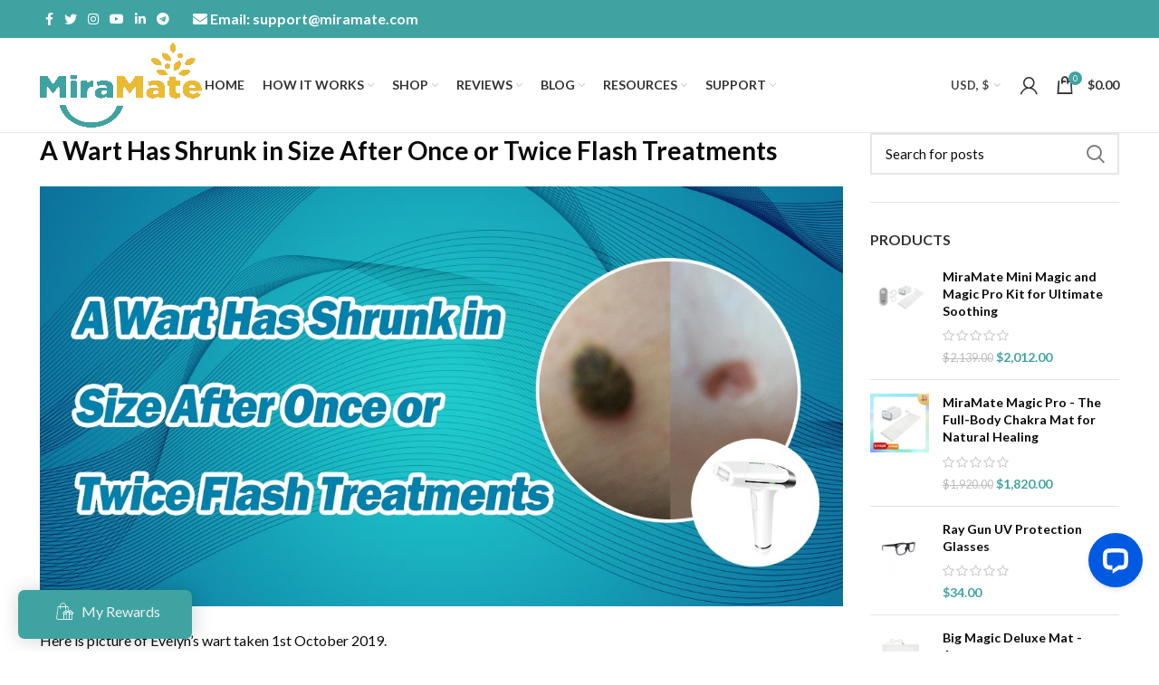

--- FILE ---
content_type: text/html; charset=UTF-8
request_url: https://www.miramate.com/testimonial/a-wart-has-shrunk-in-size-after-once-or-twice-flash-treatments/
body_size: 44346
content:
<!DOCTYPE html>
<html lang="en-US">
<head>
	<meta charset="UTF-8">
	<meta name="viewport" content="width=device-width, initial-scale=1.0, maximum-scale=1.0, user-scalable=no">
	<link rel="profile" href="https://gmpg.org/xfn/11">
	<link rel="pingback" href="https://www.miramate.com/xmlrpc.php">

			<script>window.MSInputMethodContext && document.documentMode && document.write('<script src="https://www.miramate.com/wp-content/themes/woodmart/js/libs/ie11CustomProperties.min.js"><\/script>');</script>
		<meta name='robots' content='index, follow, max-image-preview:large, max-snippet:-1, max-video-preview:-1' />

	<!-- This site is optimized with the Yoast SEO plugin v26.7 - https://yoast.com/wordpress/plugins/seo/ -->
	<title>A Wart Has Shrunk in Size After Once or Twice Flash Treatments - MiraMate</title>
	<link rel="canonical" href="https://www.miramate.com/testimonial/a-wart-has-shrunk-in-size-after-once-or-twice-flash-treatments/" />
	<meta property="og:locale" content="en_US" />
	<meta property="og:type" content="article" />
	<meta property="og:title" content="A Wart Has Shrunk in Size After Once or Twice Flash Treatments - MiraMate" />
	<meta property="og:description" content="Here is picture of Evelyn&#8217;s wart taken 1st October 2019. Here is picture of the same wart 26 June 2020." />
	<meta property="og:url" content="https://www.miramate.com/testimonial/a-wart-has-shrunk-in-size-after-once-or-twice-flash-treatments/" />
	<meta property="og:site_name" content="MiraMate" />
	<meta property="article:modified_time" content="2020-08-14T02:43:16+00:00" />
	<meta property="og:image" content="https://www.miramate.com/wp-content/uploads/2020/08/A-Wart-Has-Shrunk-in-Size-After-Once-or-Twice-Flash-Treatments.jpg" />
	<meta property="og:image:width" content="1200" />
	<meta property="og:image:height" content="628" />
	<meta property="og:image:type" content="image/jpeg" />
	<meta name="twitter:card" content="summary_large_image" />
	<script type="application/ld+json" class="yoast-schema-graph">{"@context":"https://schema.org","@graph":[{"@type":"WebPage","@id":"https://www.miramate.com/testimonial/a-wart-has-shrunk-in-size-after-once-or-twice-flash-treatments/","url":"https://www.miramate.com/testimonial/a-wart-has-shrunk-in-size-after-once-or-twice-flash-treatments/","name":"A Wart Has Shrunk in Size After Once or Twice Flash Treatments - MiraMate","isPartOf":{"@id":"https://www.miramate.com/#website"},"primaryImageOfPage":{"@id":"https://www.miramate.com/testimonial/a-wart-has-shrunk-in-size-after-once-or-twice-flash-treatments/#primaryimage"},"image":{"@id":"https://www.miramate.com/testimonial/a-wart-has-shrunk-in-size-after-once-or-twice-flash-treatments/#primaryimage"},"thumbnailUrl":"https://www.miramate.com/wp-content/uploads/2020/08/A-Wart-Has-Shrunk-in-Size-After-Once-or-Twice-Flash-Treatments.jpg","datePublished":"2020-08-13T03:42:20+00:00","dateModified":"2020-08-14T02:43:16+00:00","breadcrumb":{"@id":"https://www.miramate.com/testimonial/a-wart-has-shrunk-in-size-after-once-or-twice-flash-treatments/#breadcrumb"},"inLanguage":"en-US","potentialAction":[{"@type":"ReadAction","target":["https://www.miramate.com/testimonial/a-wart-has-shrunk-in-size-after-once-or-twice-flash-treatments/"]}]},{"@type":"ImageObject","inLanguage":"en-US","@id":"https://www.miramate.com/testimonial/a-wart-has-shrunk-in-size-after-once-or-twice-flash-treatments/#primaryimage","url":"https://www.miramate.com/wp-content/uploads/2020/08/A-Wart-Has-Shrunk-in-Size-After-Once-or-Twice-Flash-Treatments.jpg","contentUrl":"https://www.miramate.com/wp-content/uploads/2020/08/A-Wart-Has-Shrunk-in-Size-After-Once-or-Twice-Flash-Treatments.jpg","width":1200,"height":628,"caption":"A Wart Has Shrunk in Size After Once or Twice Flash Treatments"},{"@type":"BreadcrumbList","@id":"https://www.miramate.com/testimonial/a-wart-has-shrunk-in-size-after-once-or-twice-flash-treatments/#breadcrumb","itemListElement":[{"@type":"ListItem","position":1,"name":"Home","item":"https://www.miramate.com/"},{"@type":"ListItem","position":2,"name":"A Wart Has Shrunk in Size After Once or Twice Flash Treatments"}]},{"@type":"WebSite","@id":"https://www.miramate.com/#website","url":"https://www.miramate.com/","name":"MiraMate","description":"Inspiring Better Health","publisher":{"@id":"https://www.miramate.com/#organization"},"potentialAction":[{"@type":"SearchAction","target":{"@type":"EntryPoint","urlTemplate":"https://www.miramate.com/?s={search_term_string}"},"query-input":{"@type":"PropertyValueSpecification","valueRequired":true,"valueName":"search_term_string"}}],"inLanguage":"en-US"},{"@type":"Organization","@id":"https://www.miramate.com/#organization","name":"MiraMate","url":"https://www.miramate.com/","logo":{"@type":"ImageObject","inLanguage":"en-US","@id":"https://www.miramate.com/#/schema/logo/image/","url":"https://www.miramate.com/wp-content/uploads/2017/11/logo.png","contentUrl":"https://www.miramate.com/wp-content/uploads/2017/11/logo.png","width":163,"height":95,"caption":"MiraMate"},"image":{"@id":"https://www.miramate.com/#/schema/logo/image/"}}]}</script>
	<!-- / Yoast SEO plugin. -->


<link rel='dns-prefetch' href='//a.omappapi.com' />
<link rel='dns-prefetch' href='//use.fontawesome.com' />
<link rel='dns-prefetch' href='//fonts.googleapis.com' />
<link rel="alternate" type="application/rss+xml" title="MiraMate &raquo; Feed" href="https://www.miramate.com/feed/" />
<link rel="alternate" type="application/rss+xml" title="MiraMate &raquo; Comments Feed" href="https://www.miramate.com/comments/feed/" />
<link rel="alternate" type="application/rss+xml" title="MiraMate &raquo; A Wart Has Shrunk in Size After Once or Twice Flash Treatments Comments Feed" href="https://www.miramate.com/testimonial/a-wart-has-shrunk-in-size-after-once-or-twice-flash-treatments/feed/" />
<link rel="alternate" title="oEmbed (JSON)" type="application/json+oembed" href="https://www.miramate.com/wp-json/oembed/1.0/embed?url=https%3A%2F%2Fwww.miramate.com%2Ftestimonial%2Fa-wart-has-shrunk-in-size-after-once-or-twice-flash-treatments%2F" />
<link rel="alternate" title="oEmbed (XML)" type="text/xml+oembed" href="https://www.miramate.com/wp-json/oembed/1.0/embed?url=https%3A%2F%2Fwww.miramate.com%2Ftestimonial%2Fa-wart-has-shrunk-in-size-after-once-or-twice-flash-treatments%2F&#038;format=xml" />
<style id='wp-img-auto-sizes-contain-inline-css' type='text/css'>
img:is([sizes=auto i],[sizes^="auto," i]){contain-intrinsic-size:3000px 1500px}
/*# sourceURL=wp-img-auto-sizes-contain-inline-css */
</style>
<link rel='stylesheet' id='wp-block-library-css' href='https://www.miramate.com/wp-includes/css/dist/block-library/style.min.css?ver=6.9' type='text/css' media='all' />
<style id='global-styles-inline-css' type='text/css'>
:root{--wp--preset--aspect-ratio--square: 1;--wp--preset--aspect-ratio--4-3: 4/3;--wp--preset--aspect-ratio--3-4: 3/4;--wp--preset--aspect-ratio--3-2: 3/2;--wp--preset--aspect-ratio--2-3: 2/3;--wp--preset--aspect-ratio--16-9: 16/9;--wp--preset--aspect-ratio--9-16: 9/16;--wp--preset--color--black: #000000;--wp--preset--color--cyan-bluish-gray: #abb8c3;--wp--preset--color--white: #ffffff;--wp--preset--color--pale-pink: #f78da7;--wp--preset--color--vivid-red: #cf2e2e;--wp--preset--color--luminous-vivid-orange: #ff6900;--wp--preset--color--luminous-vivid-amber: #fcb900;--wp--preset--color--light-green-cyan: #7bdcb5;--wp--preset--color--vivid-green-cyan: #00d084;--wp--preset--color--pale-cyan-blue: #8ed1fc;--wp--preset--color--vivid-cyan-blue: #0693e3;--wp--preset--color--vivid-purple: #9b51e0;--wp--preset--gradient--vivid-cyan-blue-to-vivid-purple: linear-gradient(135deg,rgb(6,147,227) 0%,rgb(155,81,224) 100%);--wp--preset--gradient--light-green-cyan-to-vivid-green-cyan: linear-gradient(135deg,rgb(122,220,180) 0%,rgb(0,208,130) 100%);--wp--preset--gradient--luminous-vivid-amber-to-luminous-vivid-orange: linear-gradient(135deg,rgb(252,185,0) 0%,rgb(255,105,0) 100%);--wp--preset--gradient--luminous-vivid-orange-to-vivid-red: linear-gradient(135deg,rgb(255,105,0) 0%,rgb(207,46,46) 100%);--wp--preset--gradient--very-light-gray-to-cyan-bluish-gray: linear-gradient(135deg,rgb(238,238,238) 0%,rgb(169,184,195) 100%);--wp--preset--gradient--cool-to-warm-spectrum: linear-gradient(135deg,rgb(74,234,220) 0%,rgb(151,120,209) 20%,rgb(207,42,186) 40%,rgb(238,44,130) 60%,rgb(251,105,98) 80%,rgb(254,248,76) 100%);--wp--preset--gradient--blush-light-purple: linear-gradient(135deg,rgb(255,206,236) 0%,rgb(152,150,240) 100%);--wp--preset--gradient--blush-bordeaux: linear-gradient(135deg,rgb(254,205,165) 0%,rgb(254,45,45) 50%,rgb(107,0,62) 100%);--wp--preset--gradient--luminous-dusk: linear-gradient(135deg,rgb(255,203,112) 0%,rgb(199,81,192) 50%,rgb(65,88,208) 100%);--wp--preset--gradient--pale-ocean: linear-gradient(135deg,rgb(255,245,203) 0%,rgb(182,227,212) 50%,rgb(51,167,181) 100%);--wp--preset--gradient--electric-grass: linear-gradient(135deg,rgb(202,248,128) 0%,rgb(113,206,126) 100%);--wp--preset--gradient--midnight: linear-gradient(135deg,rgb(2,3,129) 0%,rgb(40,116,252) 100%);--wp--preset--font-size--small: 13px;--wp--preset--font-size--medium: 20px;--wp--preset--font-size--large: 36px;--wp--preset--font-size--x-large: 42px;--wp--preset--spacing--20: 0.44rem;--wp--preset--spacing--30: 0.67rem;--wp--preset--spacing--40: 1rem;--wp--preset--spacing--50: 1.5rem;--wp--preset--spacing--60: 2.25rem;--wp--preset--spacing--70: 3.38rem;--wp--preset--spacing--80: 5.06rem;--wp--preset--shadow--natural: 6px 6px 9px rgba(0, 0, 0, 0.2);--wp--preset--shadow--deep: 12px 12px 50px rgba(0, 0, 0, 0.4);--wp--preset--shadow--sharp: 6px 6px 0px rgba(0, 0, 0, 0.2);--wp--preset--shadow--outlined: 6px 6px 0px -3px rgb(255, 255, 255), 6px 6px rgb(0, 0, 0);--wp--preset--shadow--crisp: 6px 6px 0px rgb(0, 0, 0);}:where(.is-layout-flex){gap: 0.5em;}:where(.is-layout-grid){gap: 0.5em;}body .is-layout-flex{display: flex;}.is-layout-flex{flex-wrap: wrap;align-items: center;}.is-layout-flex > :is(*, div){margin: 0;}body .is-layout-grid{display: grid;}.is-layout-grid > :is(*, div){margin: 0;}:where(.wp-block-columns.is-layout-flex){gap: 2em;}:where(.wp-block-columns.is-layout-grid){gap: 2em;}:where(.wp-block-post-template.is-layout-flex){gap: 1.25em;}:where(.wp-block-post-template.is-layout-grid){gap: 1.25em;}.has-black-color{color: var(--wp--preset--color--black) !important;}.has-cyan-bluish-gray-color{color: var(--wp--preset--color--cyan-bluish-gray) !important;}.has-white-color{color: var(--wp--preset--color--white) !important;}.has-pale-pink-color{color: var(--wp--preset--color--pale-pink) !important;}.has-vivid-red-color{color: var(--wp--preset--color--vivid-red) !important;}.has-luminous-vivid-orange-color{color: var(--wp--preset--color--luminous-vivid-orange) !important;}.has-luminous-vivid-amber-color{color: var(--wp--preset--color--luminous-vivid-amber) !important;}.has-light-green-cyan-color{color: var(--wp--preset--color--light-green-cyan) !important;}.has-vivid-green-cyan-color{color: var(--wp--preset--color--vivid-green-cyan) !important;}.has-pale-cyan-blue-color{color: var(--wp--preset--color--pale-cyan-blue) !important;}.has-vivid-cyan-blue-color{color: var(--wp--preset--color--vivid-cyan-blue) !important;}.has-vivid-purple-color{color: var(--wp--preset--color--vivid-purple) !important;}.has-black-background-color{background-color: var(--wp--preset--color--black) !important;}.has-cyan-bluish-gray-background-color{background-color: var(--wp--preset--color--cyan-bluish-gray) !important;}.has-white-background-color{background-color: var(--wp--preset--color--white) !important;}.has-pale-pink-background-color{background-color: var(--wp--preset--color--pale-pink) !important;}.has-vivid-red-background-color{background-color: var(--wp--preset--color--vivid-red) !important;}.has-luminous-vivid-orange-background-color{background-color: var(--wp--preset--color--luminous-vivid-orange) !important;}.has-luminous-vivid-amber-background-color{background-color: var(--wp--preset--color--luminous-vivid-amber) !important;}.has-light-green-cyan-background-color{background-color: var(--wp--preset--color--light-green-cyan) !important;}.has-vivid-green-cyan-background-color{background-color: var(--wp--preset--color--vivid-green-cyan) !important;}.has-pale-cyan-blue-background-color{background-color: var(--wp--preset--color--pale-cyan-blue) !important;}.has-vivid-cyan-blue-background-color{background-color: var(--wp--preset--color--vivid-cyan-blue) !important;}.has-vivid-purple-background-color{background-color: var(--wp--preset--color--vivid-purple) !important;}.has-black-border-color{border-color: var(--wp--preset--color--black) !important;}.has-cyan-bluish-gray-border-color{border-color: var(--wp--preset--color--cyan-bluish-gray) !important;}.has-white-border-color{border-color: var(--wp--preset--color--white) !important;}.has-pale-pink-border-color{border-color: var(--wp--preset--color--pale-pink) !important;}.has-vivid-red-border-color{border-color: var(--wp--preset--color--vivid-red) !important;}.has-luminous-vivid-orange-border-color{border-color: var(--wp--preset--color--luminous-vivid-orange) !important;}.has-luminous-vivid-amber-border-color{border-color: var(--wp--preset--color--luminous-vivid-amber) !important;}.has-light-green-cyan-border-color{border-color: var(--wp--preset--color--light-green-cyan) !important;}.has-vivid-green-cyan-border-color{border-color: var(--wp--preset--color--vivid-green-cyan) !important;}.has-pale-cyan-blue-border-color{border-color: var(--wp--preset--color--pale-cyan-blue) !important;}.has-vivid-cyan-blue-border-color{border-color: var(--wp--preset--color--vivid-cyan-blue) !important;}.has-vivid-purple-border-color{border-color: var(--wp--preset--color--vivid-purple) !important;}.has-vivid-cyan-blue-to-vivid-purple-gradient-background{background: var(--wp--preset--gradient--vivid-cyan-blue-to-vivid-purple) !important;}.has-light-green-cyan-to-vivid-green-cyan-gradient-background{background: var(--wp--preset--gradient--light-green-cyan-to-vivid-green-cyan) !important;}.has-luminous-vivid-amber-to-luminous-vivid-orange-gradient-background{background: var(--wp--preset--gradient--luminous-vivid-amber-to-luminous-vivid-orange) !important;}.has-luminous-vivid-orange-to-vivid-red-gradient-background{background: var(--wp--preset--gradient--luminous-vivid-orange-to-vivid-red) !important;}.has-very-light-gray-to-cyan-bluish-gray-gradient-background{background: var(--wp--preset--gradient--very-light-gray-to-cyan-bluish-gray) !important;}.has-cool-to-warm-spectrum-gradient-background{background: var(--wp--preset--gradient--cool-to-warm-spectrum) !important;}.has-blush-light-purple-gradient-background{background: var(--wp--preset--gradient--blush-light-purple) !important;}.has-blush-bordeaux-gradient-background{background: var(--wp--preset--gradient--blush-bordeaux) !important;}.has-luminous-dusk-gradient-background{background: var(--wp--preset--gradient--luminous-dusk) !important;}.has-pale-ocean-gradient-background{background: var(--wp--preset--gradient--pale-ocean) !important;}.has-electric-grass-gradient-background{background: var(--wp--preset--gradient--electric-grass) !important;}.has-midnight-gradient-background{background: var(--wp--preset--gradient--midnight) !important;}.has-small-font-size{font-size: var(--wp--preset--font-size--small) !important;}.has-medium-font-size{font-size: var(--wp--preset--font-size--medium) !important;}.has-large-font-size{font-size: var(--wp--preset--font-size--large) !important;}.has-x-large-font-size{font-size: var(--wp--preset--font-size--x-large) !important;}
/*# sourceURL=global-styles-inline-css */
</style>

<style id='classic-theme-styles-inline-css' type='text/css'>
/*! This file is auto-generated */
.wp-block-button__link{color:#fff;background-color:#32373c;border-radius:9999px;box-shadow:none;text-decoration:none;padding:calc(.667em + 2px) calc(1.333em + 2px);font-size:1.125em}.wp-block-file__button{background:#32373c;color:#fff;text-decoration:none}
/*# sourceURL=/wp-includes/css/classic-themes.min.css */
</style>
<link rel='stylesheet' id='wp-loyalty-points-rewards-alertify-css' href='https://www.miramate.com/wp-content/plugins/loyalty-points-rewards/Assets/Admin/Css/alertify.min.css?ver=1.2.19' type='text/css' media='all' />
<link rel='stylesheet' id='wp-loyalty-points-rewards-font-wlpr-css' href='https://www.miramate.com/wp-content/plugins/loyalty-points-rewards/Assets/Site/Css/wlpr-front.min.css?ver=1.2.19' type='text/css' media='all' />
<link rel='stylesheet' id='wp-loyalty-points-rewards-wlpr-site-css' href='https://www.miramate.com/wp-content/plugins/loyalty-points-rewards/Assets/Site/Css/wlpr-site.min.css?ver=1.2.19' type='text/css' media='all' />
<link rel='stylesheet' id='rs-plugin-settings-css' href='https://www.miramate.com/wp-content/plugins/revslider/public/assets/css/rs6.css?ver=6.4.6' type='text/css' media='all' />
<style id='rs-plugin-settings-inline-css' type='text/css'>
#rs-demo-id {}
/*# sourceURL=rs-plugin-settings-inline-css */
</style>
<style id='woocommerce-inline-inline-css' type='text/css'>
.woocommerce form .form-row .required { visibility: visible; }
/*# sourceURL=woocommerce-inline-inline-css */
</style>
<link rel='stylesheet' id='yop-public-css' href='https://www.miramate.com/wp-content/plugins/yop-poll/public/assets/css/yop-poll-public-6.5.39.css?ver=6.9' type='text/css' media='all' />
<link rel='stylesheet' id='affwp-forms-css' href='https://www.miramate.com/wp-content/plugins/affiliate-wp/assets/css/forms.min.css?ver=2.30.2' type='text/css' media='all' />
<link rel='stylesheet' id='cmplz-general-css' href='https://www.miramate.com/wp-content/plugins/complianz-gdpr-premium/assets/css/cookieblocker.min.css?ver=1704798232' type='text/css' media='all' />
<link rel='stylesheet' id='notificationx-public-css' href='https://www.miramate.com/wp-content/plugins/notificationx/assets/public/css/frontend.css?ver=2.7.5' type='text/css' media='all' />
<link rel='stylesheet' id='dashicons-css' href='https://www.miramate.com/wp-includes/css/dashicons.min.css?ver=6.9' type='text/css' media='all' />
<link rel='stylesheet' id='notificationx-pro-public-css' href='https://www.miramate.com/wp-content/plugins/notificationx-pro/assets/public/css/frontend.css?ver=2.8.3' type='text/css' media='all' />
<link rel='stylesheet' id='tablepress-default-css' href='https://www.miramate.com/wp-content/plugins/tablepress/css/build/default.css?ver=2.1.7' type='text/css' media='all' />
<link rel='stylesheet' id='bfa-font-awesome-css' href='https://use.fontawesome.com/releases/v5.15.4/css/all.css?ver=2.0.3' type='text/css' media='all' />
<link rel='stylesheet' id='bfa-font-awesome-v4-shim-css' href='https://use.fontawesome.com/releases/v5.15.4/css/v4-shims.css?ver=2.0.3' type='text/css' media='all' />
<style id='bfa-font-awesome-v4-shim-inline-css' type='text/css'>

			@font-face {
				font-family: 'FontAwesome';
				src: url('https://use.fontawesome.com/releases/v5.15.4/webfonts/fa-brands-400.eot'),
				url('https://use.fontawesome.com/releases/v5.15.4/webfonts/fa-brands-400.eot?#iefix') format('embedded-opentype'),
				url('https://use.fontawesome.com/releases/v5.15.4/webfonts/fa-brands-400.woff2') format('woff2'),
				url('https://use.fontawesome.com/releases/v5.15.4/webfonts/fa-brands-400.woff') format('woff'),
				url('https://use.fontawesome.com/releases/v5.15.4/webfonts/fa-brands-400.ttf') format('truetype'),
				url('https://use.fontawesome.com/releases/v5.15.4/webfonts/fa-brands-400.svg#fontawesome') format('svg');
			}

			@font-face {
				font-family: 'FontAwesome';
				src: url('https://use.fontawesome.com/releases/v5.15.4/webfonts/fa-solid-900.eot'),
				url('https://use.fontawesome.com/releases/v5.15.4/webfonts/fa-solid-900.eot?#iefix') format('embedded-opentype'),
				url('https://use.fontawesome.com/releases/v5.15.4/webfonts/fa-solid-900.woff2') format('woff2'),
				url('https://use.fontawesome.com/releases/v5.15.4/webfonts/fa-solid-900.woff') format('woff'),
				url('https://use.fontawesome.com/releases/v5.15.4/webfonts/fa-solid-900.ttf') format('truetype'),
				url('https://use.fontawesome.com/releases/v5.15.4/webfonts/fa-solid-900.svg#fontawesome') format('svg');
			}

			@font-face {
				font-family: 'FontAwesome';
				src: url('https://use.fontawesome.com/releases/v5.15.4/webfonts/fa-regular-400.eot'),
				url('https://use.fontawesome.com/releases/v5.15.4/webfonts/fa-regular-400.eot?#iefix') format('embedded-opentype'),
				url('https://use.fontawesome.com/releases/v5.15.4/webfonts/fa-regular-400.woff2') format('woff2'),
				url('https://use.fontawesome.com/releases/v5.15.4/webfonts/fa-regular-400.woff') format('woff'),
				url('https://use.fontawesome.com/releases/v5.15.4/webfonts/fa-regular-400.ttf') format('truetype'),
				url('https://use.fontawesome.com/releases/v5.15.4/webfonts/fa-regular-400.svg#fontawesome') format('svg');
				unicode-range: U+F004-F005,U+F007,U+F017,U+F022,U+F024,U+F02E,U+F03E,U+F044,U+F057-F059,U+F06E,U+F070,U+F075,U+F07B-F07C,U+F080,U+F086,U+F089,U+F094,U+F09D,U+F0A0,U+F0A4-F0A7,U+F0C5,U+F0C7-F0C8,U+F0E0,U+F0EB,U+F0F3,U+F0F8,U+F0FE,U+F111,U+F118-F11A,U+F11C,U+F133,U+F144,U+F146,U+F14A,U+F14D-F14E,U+F150-F152,U+F15B-F15C,U+F164-F165,U+F185-F186,U+F191-F192,U+F1AD,U+F1C1-F1C9,U+F1CD,U+F1D8,U+F1E3,U+F1EA,U+F1F6,U+F1F9,U+F20A,U+F247-F249,U+F24D,U+F254-F25B,U+F25D,U+F267,U+F271-F274,U+F279,U+F28B,U+F28D,U+F2B5-F2B6,U+F2B9,U+F2BB,U+F2BD,U+F2C1-F2C2,U+F2D0,U+F2D2,U+F2DC,U+F2ED,U+F328,U+F358-F35B,U+F3A5,U+F3D1,U+F410,U+F4AD;
			}
		
/*# sourceURL=bfa-font-awesome-v4-shim-inline-css */
</style>
<link rel='stylesheet' id='elementor-frontend-css' href='https://www.miramate.com/wp-content/plugins/elementor/assets/css/frontend.min.css?ver=3.28.4' type='text/css' media='all' />
<link rel='stylesheet' id='eael-general-css' href='https://www.miramate.com/wp-content/plugins/essential-addons-for-elementor-lite/assets/front-end/css/view/general.min.css?ver=5.8.10' type='text/css' media='all' />
<link rel='stylesheet' id='elementor-icons-css' href='https://www.miramate.com/wp-content/plugins/elementor/assets/lib/eicons/css/elementor-icons.min.css?ver=5.36.0' type='text/css' media='all' />
<link rel='stylesheet' id='elementor-post-13774-css' href='https://www.miramate.com/wp-content/uploads/elementor/css/post-13774.css?ver=1688712141' type='text/css' media='all' />
<link rel='stylesheet' id='elementor-pro-css' href='https://www.miramate.com/wp-content/plugins/elementor-pro/assets/css/frontend.min.css?ver=3.0.8' type='text/css' media='all' />
<link rel='stylesheet' id='eihe-front-style-css' href='https://www.miramate.com/wp-content/plugins/image-hover-effects-addon-for-elementor/assets/style.min.css?ver=1.3.8' type='text/css' media='all' />
<link rel='stylesheet' id='font-awesome-5-all-css' href='https://www.miramate.com/wp-content/plugins/elementor/assets/lib/font-awesome/css/all.min.css?ver=5.8.10' type='text/css' media='all' />
<link rel='stylesheet' id='font-awesome-4-shim-css' href='https://www.miramate.com/wp-content/plugins/elementor/assets/lib/font-awesome/css/v4-shims.min.css?ver=5.8.10' type='text/css' media='all' />
<link rel='stylesheet' id='bootstrap-css' href='https://www.miramate.com/wp-content/themes/woodmart/css/bootstrap.min.css?ver=6.0.2' type='text/css' media='all' />
<link rel='stylesheet' id='woodmart-style-css' href='https://www.miramate.com/wp-content/themes/woodmart/css/parts/base.min.css?ver=6.0.2' type='text/css' media='all' />
<link rel='stylesheet' id='wd-wp-gutenberg-css' href='https://www.miramate.com/wp-content/themes/woodmart/css/parts/wp-gutenberg.min.css?ver=6.0.2' type='text/css' media='all' />
<link rel='stylesheet' id='wd-woo-curr-switch-css' href='https://www.miramate.com/wp-content/themes/woodmart/css/parts/int-woo-curr-switch.min.css?ver=6.0.2' type='text/css' media='all' />
<link rel='stylesheet' id='wd-mc4wp-css' href='https://www.miramate.com/wp-content/themes/woodmart/css/parts/int-mc4wp.min.css?ver=6.0.2' type='text/css' media='all' />
<link rel='stylesheet' id='wd-revolution-slider-css' href='https://www.miramate.com/wp-content/themes/woodmart/css/parts/int-revolution-slider.min.css?ver=6.0.2' type='text/css' media='all' />
<link rel='stylesheet' id='wd-woo-stripe-css' href='https://www.miramate.com/wp-content/themes/woodmart/css/parts/int-woo-stripe.min.css?ver=6.0.2' type='text/css' media='all' />
<link rel='stylesheet' id='wd-elementor-base-css' href='https://www.miramate.com/wp-content/themes/woodmart/css/parts/int-elementor-base.min.css?ver=6.0.2' type='text/css' media='all' />
<link rel='stylesheet' id='wd-elementor-pro-base-css' href='https://www.miramate.com/wp-content/themes/woodmart/css/parts/int-elementor-pro.min.css?ver=6.0.2' type='text/css' media='all' />
<link rel='stylesheet' id='wd-woocommerce-base-css' href='https://www.miramate.com/wp-content/themes/woodmart/css/parts/woocommerce-base.min.css?ver=6.0.2' type='text/css' media='all' />
<link rel='stylesheet' id='wd-social-icons-css' href='https://www.miramate.com/wp-content/themes/woodmart/css/parts/el-social-icons.min.css?ver=6.0.2' type='text/css' media='all' />
<link rel='stylesheet' id='wd-owl-carousel-css' href='https://www.miramate.com/wp-content/themes/woodmart/css/parts/lib-owl-carousel.min.css?ver=6.0.2' type='text/css' media='all' />
<link rel='stylesheet' id='wd-off-canvas-sidebar-css' href='https://www.miramate.com/wp-content/themes/woodmart/css/parts/opt-off-canvas-sidebar.min.css?ver=6.0.2' type='text/css' media='all' />
<link rel='stylesheet' id='wd-scroll-top-css' href='https://www.miramate.com/wp-content/themes/woodmart/css/parts/opt-scrolltotop.min.css?ver=6.0.2' type='text/css' media='all' />
<link rel='stylesheet' id='xts-style-default_header-css' href='https://www.miramate.com/wp-content/uploads/2024/09/xts-default_header-1725121832.css?ver=6.0.2' type='text/css' media='all' />
<link rel='stylesheet' id='xts-style-theme_settings_default-css' href='https://www.miramate.com/wp-content/uploads/2026/01/xts-theme_settings_default-1767518738.css?ver=6.0.2' type='text/css' media='all' />
<link rel='stylesheet' id='xts-google-fonts-css' href='https://fonts.googleapis.com/css?family=Lato%3A400%2C700&#038;ver=6.0.2' type='text/css' media='all' />
<link rel='stylesheet' id='elementor-gf-local-karla-css' href='https://www.miramate.com/wp-content/uploads/elementor/google-fonts/css/karla.css?ver=1746026222' type='text/css' media='all' />
<link rel='stylesheet' id='elementor-gf-local-roboto-css' href='https://www.miramate.com/wp-content/uploads/elementor/google-fonts/css/roboto.css?ver=1746026235' type='text/css' media='all' />
<script type="text/javascript" src="https://www.miramate.com/wp-includes/js/jquery/jquery.min.js?ver=3.7.1" id="jquery-core-js"></script>
<script type="text/javascript" src="https://www.miramate.com/wp-includes/js/jquery/jquery-migrate.min.js?ver=3.4.1" id="jquery-migrate-js"></script>
<script type="text/javascript" async src="https://www.miramate.com/wp-content/plugins/burst-statistics/helpers/timeme/timeme.min.js?ver=1.5.6.1" id="burst-timeme-js"></script>
<script type="text/javascript" id="burst-js-extra">
/* <![CDATA[ */
var burst = {"url":"https://www.miramate.com/wp-content/plugins/burst-statistics/endpoint.php","page_id":"9693","cookie_retention_days":"30","beacon_url":"https://www.miramate.com/wp-content/plugins/burst-statistics/endpoint.php","options":{"beacon_enabled":1,"enable_cookieless_tracking":0,"enable_turbo_mode":0,"do_not_track":0},"goals":[],"goals_script_url":"https://www.miramate.com/wp-content/plugins/burst-statistics//assets/js/build/burst-goals.js?v=1.5.6.1"};
//# sourceURL=burst-js-extra
/* ]]> */
</script>
<script type="text/javascript" async src="https://www.miramate.com/wp-content/plugins/burst-statistics/assets/js/build/burst.min.js?ver=1.5.6.1" id="burst-js"></script>
<script type="text/javascript" src="https://www.miramate.com/wp-content/plugins/google-analytics-premium/assets/js/frontend-gtag.min.js?ver=9.11.1" id="monsterinsights-frontend-script-js" async="async" data-wp-strategy="async"></script>
<script data-cfasync="false" data-wpfc-render="false" type="text/plain" data-service="google-analytics" data-category="statistics" id='monsterinsights-frontend-script-js-extra'>/* <![CDATA[ */
var monsterinsights_frontend = {"js_events_tracking":"true","download_extensions":"doc,pdf,ppt,zip,xls,docx,pptx,xlsx","inbound_paths":"[]","home_url":"https:\/\/www.miramate.com","hash_tracking":"false","v4_id":"G-NZZKCRF7D0"};/* ]]> */
</script>
<script type="text/javascript" src="https://www.miramate.com/wp-content/plugins/loyalty-points-rewards/Assets/Admin/Js/alertify.min.js?ver=1.2.19" id="wp-loyalty-points-rewards-alertify-js"></script>
<script type="text/javascript" src="https://www.miramate.com/wp-content/plugins/woocommerce/assets/js/js-cookie/js.cookie.min.js?ver=2.1.4-wc.10.4.3" id="wc-js-cookie-js" data-wp-strategy="defer"></script>
<script type="text/javascript" id="wc-cart-fragments-js-extra">
/* <![CDATA[ */
var wc_cart_fragments_params = {"ajax_url":"/wp-admin/admin-ajax.php","wc_ajax_url":"/?wc-ajax=%%endpoint%%","cart_hash_key":"wc_cart_hash_104dc40ae9ecd9fa34533fa98f40435e","fragment_name":"wc_fragments_104dc40ae9ecd9fa34533fa98f40435e","request_timeout":"5000"};
//# sourceURL=wc-cart-fragments-js-extra
/* ]]> */
</script>
<script type="text/javascript" src="https://www.miramate.com/wp-content/plugins/woocommerce/assets/js/frontend/cart-fragments.min.js?ver=10.4.3" id="wc-cart-fragments-js" data-wp-strategy="defer"></script>
<script type="text/javascript" id="wp-loyalty-points-rewards-main-js-extra">
/* <![CDATA[ */
var wlpr_localize_data = {"home_url":"https://www.miramate.com","ajax_url":"https://www.miramate.com/wp-admin/admin-ajax.php","apply_coupon_nonce":"780c47edf1","admin_url":"https://www.miramate.com/wp-admin/","plugin_url":"https://www.miramate.com/wp-content/plugins/loyalty-points-rewards/","user_email":"","customizer_content_width":"","wlpr_ajax_none":"e45211cacb","fb_app_id":"","fb_content":"","earn_message_position":"before","redeem_message_position":"before","wlpr_discount_none":"18c49bd192","apply_share_nonce":"3775ccbb60","checkout_partial_discount_message":"How many points would you like to apply?"};
//# sourceURL=wp-loyalty-points-rewards-main-js-extra
/* ]]> */
</script>
<script type="text/javascript" src="https://www.miramate.com/wp-content/plugins/loyalty-points-rewards/Assets/Site/Js/wlpr-main.min.js?ver=1.2.19" id="wp-loyalty-points-rewards-main-js"></script>
<script type="text/javascript" src="https://www.miramate.com/wp-content/plugins/revslider/public/assets/js/rbtools.min.js?ver=6.4.4" id="tp-tools-js"></script>
<script type="text/javascript" src="https://www.miramate.com/wp-content/plugins/revslider/public/assets/js/rs6.min.js?ver=6.4.6" id="revmin-js"></script>
<script type="text/javascript" src="https://www.miramate.com/wp-content/plugins/woocommerce/assets/js/jquery-blockui/jquery.blockUI.min.js?ver=2.7.0-wc.10.4.3" id="wc-jquery-blockui-js" defer="defer" data-wp-strategy="defer"></script>
<script type="text/javascript" id="wc-add-to-cart-js-extra">
/* <![CDATA[ */
var wc_add_to_cart_params = {"ajax_url":"/wp-admin/admin-ajax.php","wc_ajax_url":"/?wc-ajax=%%endpoint%%","i18n_view_cart":"View cart","cart_url":"https://www.miramate.com/cart/","is_cart":"","cart_redirect_after_add":"no"};
//# sourceURL=wc-add-to-cart-js-extra
/* ]]> */
</script>
<script type="text/javascript" src="https://www.miramate.com/wp-content/plugins/woocommerce/assets/js/frontend/add-to-cart.min.js?ver=10.4.3" id="wc-add-to-cart-js" defer="defer" data-wp-strategy="defer"></script>
<script type="text/javascript" id="woocommerce-js-extra">
/* <![CDATA[ */
var woocommerce_params = {"ajax_url":"/wp-admin/admin-ajax.php","wc_ajax_url":"/?wc-ajax=%%endpoint%%","i18n_password_show":"Show password","i18n_password_hide":"Hide password"};
//# sourceURL=woocommerce-js-extra
/* ]]> */
</script>
<script type="text/javascript" src="https://www.miramate.com/wp-content/plugins/woocommerce/assets/js/frontend/woocommerce.min.js?ver=10.4.3" id="woocommerce-js" defer="defer" data-wp-strategy="defer"></script>
<script type="text/javascript" id="yop-public-js-extra">
/* <![CDATA[ */
var objectL10n = {"yopPollParams":{"urlParams":{"ajax":"https://www.miramate.com/wp-admin/admin-ajax.php","wpLogin":"https://www.miramate.com/wp-login.php?redirect_to=https%3A%2F%2Fwww.miramate.com%2Fwp-admin%2Fadmin-ajax.php%3Faction%3Dyop_poll_record_wordpress_vote"},"apiParams":{"reCaptcha":{"siteKey":""},"reCaptchaV2Invisible":{"siteKey":""},"reCaptchaV3":{"siteKey":""},"hCaptcha":{"siteKey":""},"cloudflareTurnstile":{"siteKey":""}},"captchaParams":{"imgPath":"https://www.miramate.com/wp-content/plugins/yop-poll/public/assets/img/","url":"https://www.miramate.com/wp-content/plugins/yop-poll/app.php","accessibilityAlt":"Sound icon","accessibilityTitle":"Accessibility option: listen to a question and answer it!","accessibilityDescription":"Type below the \u003Cstrong\u003Eanswer\u003C/strong\u003E to what you hear. Numbers or words:","explanation":"Click or touch the \u003Cstrong\u003EANSWER\u003C/strong\u003E","refreshAlt":"Refresh/reload icon","refreshTitle":"Refresh/reload: get new images and accessibility option!"},"voteParams":{"invalidPoll":"Invalid Poll","noAnswersSelected":"No answer selected","minAnswersRequired":"At least {min_answers_allowed} answer(s) required","maxAnswersRequired":"A max of {max_answers_allowed} answer(s) accepted","noAnswerForOther":"No other answer entered","noValueForCustomField":"{custom_field_name} is required","tooManyCharsForCustomField":"Text for {custom_field_name} is too long","consentNotChecked":"You must agree to our terms and conditions","noCaptchaSelected":"Captcha is required","thankYou":"Thank you for your vote"},"resultsParams":{"singleVote":"vote","multipleVotes":"votes","singleAnswer":"answer","multipleAnswers":"answers"}}};
//# sourceURL=yop-public-js-extra
/* ]]> */
</script>
<script type="text/javascript" src="https://www.miramate.com/wp-content/plugins/yop-poll/public/assets/js/yop-poll-public-6.5.39.min.js?ver=6.9" id="yop-public-js"></script>
<script type="text/javascript" src="https://www.miramate.com/wp-content/plugins/woocommerce/assets/js/jquery-cookie/jquery.cookie.min.js?ver=1.4.1-wc.10.4.3" id="wc-jquery-cookie-js" data-wp-strategy="defer"></script>
<script type="text/javascript" id="jquery-cookie-js-extra">
/* <![CDATA[ */
var affwp_scripts = {"ajaxurl":"https://www.miramate.com/wp-admin/admin-ajax.php"};
//# sourceURL=jquery-cookie-js-extra
/* ]]> */
</script>
<script type="text/javascript" id="affwp-tracking-js-extra">
/* <![CDATA[ */
var affwp_debug_vars = {"integrations":{"edd":"Easy Digital Downloads","paypal":"PayPal Buttons","stripe":"WP Simple Pay","woocommerce":"WooCommerce"},"version":"2.30.2","currency":"USD","ref_cookie":"affwp_ref","visit_cookie":"affwp_ref_visit_id","campaign_cookie":"affwp_campaign"};
//# sourceURL=affwp-tracking-js-extra
/* ]]> */
</script>
<script type="text/javascript" src="https://www.miramate.com/wp-content/plugins/affiliate-wp/assets/js/tracking.min.js?ver=2.30.2" id="affwp-tracking-js"></script>
<script type="text/javascript" id="yquery-js-extra">
/* <![CDATA[ */
var yotpo_settings = {"app_key":"txLNWvYkV9c9jlNfxtdzWtyEgrU2XFFGFdMZjvzP","reviews_widget_id":"","qna_widget_id":"","star_ratings_widget_id":""};
//# sourceURL=yquery-js-extra
/* ]]> */
</script>
<script type="text/javascript" src="https://www.miramate.com/wp-content/plugins/yotpo-social-reviews-for-woocommerce/assets/js/v2HeaderScript.js" id="yquery-js"></script>
<script type="text/javascript" id="wpm-js-extra">
/* <![CDATA[ */
var wpm = {"ajax_url":"https://www.miramate.com/wp-admin/admin-ajax.php","root":"https://www.miramate.com/wp-json/"};
//# sourceURL=wpm-js-extra
/* ]]> */
</script>
<script type="text/javascript" src="https://www.miramate.com/wp-content/plugins/pixel-manager-pro-for-woocommerce/js/public/wpm-public__premium_only.p1.min.js?ver=1.19.4" id="wpm-js"></script>
<script type="text/javascript" src="https://www.miramate.com/wp-content/themes/woodmart/js/libs/device.min.js?ver=6.0.2" id="wd-device-library-js"></script>
<script type="text/javascript" src="https://www.miramate.com/wp-content/plugins/elementor/assets/lib/font-awesome/js/v4-shims.min.js?ver=5.8.10" id="font-awesome-4-shim-js"></script>
<link rel="https://api.w.org/" href="https://www.miramate.com/wp-json/" /><link rel="EditURI" type="application/rsd+xml" title="RSD" href="https://www.miramate.com/xmlrpc.php?rsd" />
<meta name="generator" content="WordPress 6.9" />
<meta name="generator" content="WooCommerce 10.4.3" />
<link rel='shortlink' href='https://www.miramate.com/?p=9693' />

<!-- Affiliates Manager plugin v2.9.30 - https://wpaffiliatemanager.com/ -->
<!-- Google Tag Manager -->
<script>(function(w,d,s,l,i){w[l]=w[l]||[];w[l].push({'gtm.start':
new Date().getTime(),event:'gtm.js'});var f=d.getElementsByTagName(s)[0],
j=d.createElement(s),dl=l!='dataLayer'?'&l='+l:'';j.async=true;j.src=
'https://www.googletagmanager.com/gtm.js?id='+i+dl;f.parentNode.insertBefore(j,f);
})(window,document,'script','dataLayer','GTM-59S2BSDJ');</script>
<!-- End Google Tag Manager -->
<!-- Global site tag (gtag.js) - Google Ads: 922158205 -->
<script async src="https://www.googletagmanager.com/gtag/js?id=AW-922158205"></script>
<script>
  window.dataLayer = window.dataLayer || [];
  function gtag(){dataLayer.push(arguments);}
  gtag('js', new Date());

  gtag('config', 'AW-922158205');
</script>

<meta name="google-site-verification" content="hcSLYdictXFp0mQPUz3TGX34gLjy2-XD32LpSJxX7gA" />

<!-- Start of LiveChat (www.livechat.com) code -->
<script>
    window.__lc = window.__lc || {};
    window.__lc.license = 19077640;
window.__lc.chat_between_groups = false;
    window.__lc.integration_name = "manual_channels";
    window.__lc.product_name = "livechat";
    ;(function(n,t,c){function i(n){return e._h?e._h.apply(null,n):e._q.push(n)}var e={_q:[],_h:null,_v:"2.0",on:function(){i(["on",c.call(arguments)])},once:function(){i(["once",c.call(arguments)])},off:function(){i(["off",c.call(arguments)])},get:function(){if(!e._h)throw new Error("[LiveChatWidget] You can't use getters before load.");return i(["get",c.call(arguments)])},call:function(){i(["call",c.call(arguments)])},init:function(){var n=t.createElement("script");n.async=!0,n.type="text/javascript",n.src="https://cdn.livechatinc.com/tracking.js",t.head.appendChild(n)}};!n.__lc.asyncInit&&e.init(),n.LiveChatWidget=n.LiveChatWidget||e}(window,document,[].slice))
</script>
<noscript><a href="https://www.livechat.com/chat-with/19077640/" rel="nofollow">Chat with us</a>, powered by <a href="https://www.livechat.com/?welcome" rel="noopener nofollow" target="_blank">LiveChat</a></noscript>
<!-- End of LiveChat code -->


<meta name="facebook-domain-verification" content="6msma2nxu3t1nq4dwsrsp0wz8zf11c" />

<script type="text/javascript" src="//script.crazyegg.com/pages/scripts/0118/5398.js" async="async" ></script>    
    <script type="text/javascript">
        var ajaxurl = 'https://www.miramate.com/wp-admin/admin-ajax.php';
    </script>

<!-- This website runs the Product Feed ELITE for WooCommerce by AdTribes.io plugin -->
		<script type="text/javascript">
		var AFFWP = AFFWP || {};
		AFFWP.referral_var = 'ref';
		AFFWP.expiration = 90;
		AFFWP.debug = 0;


		AFFWP.referral_credit_last = 0;
		</script>
			<style>.cmplz-hidden {
					display: none !important;
				}</style><meta name="theme-color" content="">			
						<noscript><style>.woocommerce-product-gallery{ opacity: 1 !important; }</style></noscript>
	<meta name="generator" content="Elementor 3.28.4; features: additional_custom_breakpoints, e_local_google_fonts; settings: css_print_method-external, google_font-enabled, font_display-auto">

<!-- START Pixel Manager for WooCommerce -->

		<script>

			window.wpmDataLayer = window.wpmDataLayer || {}
			window.wpmDataLayer = {"cart":{},"cart_item_keys":{},"orderDeduplication":true,"position":1,"viewItemListTrigger":{"testMode":false,"backgroundColor":"green","opacity":0.5,"repeat":true,"timeout":1000,"threshold":0.8000000000000000444089209850062616169452667236328125},"version":{"number":"1.19.4","pro":true},"pixels":{"google":{"linker":{"settings":null},"user_id":false,"ads":{"conversionIds":{"AW-922158205":""},"dynamic_remarketing":{"status":false,"id_type":"post_id","send_events_with_parent_ids":true},"google_business_vertical":"retail","phone_conversion_label":"","phone_conversion_number":"","enhanced_conversions":{"active":true}},"analytics":{"universal":{"property_id":"","parameters":{"anonymize_ip":true,"link_attribution":false},"mp_active":true},"ga4":{"measurement_id":"G-NZZKCRF7D0","parameters":{},"mp_active":false,"debug_mode":false},"id_type":"post_id","eec":false},"consent_mode":{"active":false,"ad_storage":"denied","analytics_storage":"denied","wait_for_update":500,"ads_data_redaction":true,"url_passthrough":true}},"facebook":{"pixel_id":"771720270807857","dynamic_remarketing":{"id_type":"post_id"},"capi":true}},"shop":{"list_name":"","list_id":"","page_type":"","currency":"USD","cookie_consent_mgmt":{"explicit_consent":false}},"general":{"variationsOutput":true,"userLoggedIn":false},"user":[]};

		</script>

		
<!-- END Pixel Manager for WooCommerce -->
			<style>
				.e-con.e-parent:nth-of-type(n+4):not(.e-lazyloaded):not(.e-no-lazyload),
				.e-con.e-parent:nth-of-type(n+4):not(.e-lazyloaded):not(.e-no-lazyload) * {
					background-image: none !important;
				}
				@media screen and (max-height: 1024px) {
					.e-con.e-parent:nth-of-type(n+3):not(.e-lazyloaded):not(.e-no-lazyload),
					.e-con.e-parent:nth-of-type(n+3):not(.e-lazyloaded):not(.e-no-lazyload) * {
						background-image: none !important;
					}
				}
				@media screen and (max-height: 640px) {
					.e-con.e-parent:nth-of-type(n+2):not(.e-lazyloaded):not(.e-no-lazyload),
					.e-con.e-parent:nth-of-type(n+2):not(.e-lazyloaded):not(.e-no-lazyload) * {
						background-image: none !important;
					}
				}
			</style>
			<script id='nitro-telemetry-meta' nitro-exclude>window.NPTelemetryMetadata={missReason: (!window.NITROPACK_STATE ? 'cache not found' : 'hit'),pageType: 'wpm-testimonial',isEligibleForOptimization: true,}</script><script id='nitro-generic' nitro-exclude>(()=>{window.NitroPack=window.NitroPack||{coreVersion:"na",isCounted:!1};let e=document.createElement("script");if(e.src="https://nitroscripts.com/RYTGNNabkQqzihtTbiimrfnvACLQrmmP",e.async=!0,e.id="nitro-script",document.head.appendChild(e),!window.NitroPack.isCounted){window.NitroPack.isCounted=!0;let t=()=>{navigator.sendBeacon("https://to.getnitropack.com/p",JSON.stringify({siteId:"RYTGNNabkQqzihtTbiimrfnvACLQrmmP",url:window.location.href,isOptimized:!!window.IS_NITROPACK,coreVersion:"na",missReason:window.NPTelemetryMetadata?.missReason||"",pageType:window.NPTelemetryMetadata?.pageType||"",isEligibleForOptimization:!!window.NPTelemetryMetadata?.isEligibleForOptimization}))};(()=>{let e=()=>new Promise(e=>{"complete"===document.readyState?e():window.addEventListener("load",e)}),i=()=>new Promise(e=>{document.prerendering?document.addEventListener("prerenderingchange",e,{once:!0}):e()}),a=async()=>{await i(),await e(),t()};a()})(),window.addEventListener("pageshow",e=>{if(e.persisted){let i=document.prerendering||self.performance?.getEntriesByType?.("navigation")[0]?.activationStart>0;"visible"!==document.visibilityState||i||t()}})}})();</script><meta name="generator" content="Powered by Slider Revolution 6.4.6 - responsive, Mobile-Friendly Slider Plugin for WordPress with comfortable drag and drop interface." />
<!-- Clicky Web Analytics - https://clicky.com, WordPress Plugin by Yoast - https://yoast.com/wordpress/plugins/clicky/ --><script>
	
	var clicky_site_ids = clicky_site_ids || [];
	clicky_site_ids.push("101085454");
</script>
<script async src="//static.getclicky.com/js"></script><link rel="icon" href="https://www.miramate.com/wp-content/uploads/2017/10/cropped-icon-32x32.png" sizes="32x32" />
<link rel="icon" href="https://www.miramate.com/wp-content/uploads/2017/10/cropped-icon-192x192.png" sizes="192x192" />
<link rel="apple-touch-icon" href="https://www.miramate.com/wp-content/uploads/2017/10/cropped-icon-180x180.png" />
<meta name="msapplication-TileImage" content="https://www.miramate.com/wp-content/uploads/2017/10/cropped-icon-270x270.png" />
<script type="text/javascript">function setREVStartSize(e){
			//window.requestAnimationFrame(function() {				 
				window.RSIW = window.RSIW===undefined ? window.innerWidth : window.RSIW;	
				window.RSIH = window.RSIH===undefined ? window.innerHeight : window.RSIH;	
				try {								
					var pw = document.getElementById(e.c).parentNode.offsetWidth,
						newh;
					pw = pw===0 || isNaN(pw) ? window.RSIW : pw;
					e.tabw = e.tabw===undefined ? 0 : parseInt(e.tabw);
					e.thumbw = e.thumbw===undefined ? 0 : parseInt(e.thumbw);
					e.tabh = e.tabh===undefined ? 0 : parseInt(e.tabh);
					e.thumbh = e.thumbh===undefined ? 0 : parseInt(e.thumbh);
					e.tabhide = e.tabhide===undefined ? 0 : parseInt(e.tabhide);
					e.thumbhide = e.thumbhide===undefined ? 0 : parseInt(e.thumbhide);
					e.mh = e.mh===undefined || e.mh=="" || e.mh==="auto" ? 0 : parseInt(e.mh,0);		
					if(e.layout==="fullscreen" || e.l==="fullscreen") 						
						newh = Math.max(e.mh,window.RSIH);					
					else{					
						e.gw = Array.isArray(e.gw) ? e.gw : [e.gw];
						for (var i in e.rl) if (e.gw[i]===undefined || e.gw[i]===0) e.gw[i] = e.gw[i-1];					
						e.gh = e.el===undefined || e.el==="" || (Array.isArray(e.el) && e.el.length==0)? e.gh : e.el;
						e.gh = Array.isArray(e.gh) ? e.gh : [e.gh];
						for (var i in e.rl) if (e.gh[i]===undefined || e.gh[i]===0) e.gh[i] = e.gh[i-1];
											
						var nl = new Array(e.rl.length),
							ix = 0,						
							sl;					
						e.tabw = e.tabhide>=pw ? 0 : e.tabw;
						e.thumbw = e.thumbhide>=pw ? 0 : e.thumbw;
						e.tabh = e.tabhide>=pw ? 0 : e.tabh;
						e.thumbh = e.thumbhide>=pw ? 0 : e.thumbh;					
						for (var i in e.rl) nl[i] = e.rl[i]<window.RSIW ? 0 : e.rl[i];
						sl = nl[0];									
						for (var i in nl) if (sl>nl[i] && nl[i]>0) { sl = nl[i]; ix=i;}															
						var m = pw>(e.gw[ix]+e.tabw+e.thumbw) ? 1 : (pw-(e.tabw+e.thumbw)) / (e.gw[ix]);					
						newh =  (e.gh[ix] * m) + (e.tabh + e.thumbh);
					}				
					if(window.rs_init_css===undefined) window.rs_init_css = document.head.appendChild(document.createElement("style"));					
					document.getElementById(e.c).height = newh+"px";
					window.rs_init_css.innerHTML += "#"+e.c+"_wrapper { height: "+newh+"px }";				
				} catch(e){
					console.log("Failure at Presize of Slider:" + e)
				}					   
			//});
		  };</script>
		<style type="text/css" id="wp-custom-css">
			.elementor-button {
    display: inline-block;
    line-height: 1;
    background-color: #3FA3A2;
    font-size: 15px;
    padding: 12px 24px;
    -webkit-border-radius: 3px;
    border-radius: 3px;
    color: #fff;
    fill: #fff;
    text-align: center;
    -webkit-transition: all .3s;
    -o-transition: all .3s;
    transition: all .3s
}


		</style>
		<style>
		
		</style><script>
        var woocs_is_mobile = 0;
        var woocs_special_ajax_mode = 0;
        var woocs_drop_down_view = "ddslick";
        var woocs_current_currency = {"name":"USD","rate":1,"symbol":"&#36;","position":"left","is_etalon":1,"hide_cents":0,"hide_on_front":0,"rate_plus":"","decimals":2,"separators":"0","description":"USA dollar","flag":"https:\/\/www.miramate.com\/wp-content\/uploads\/2022\/03\/states_united_icon.png"};
        var woocs_default_currency = {"name":"USD","rate":1,"symbol":"&#36;","position":"left","is_etalon":1,"hide_cents":0,"hide_on_front":0,"rate_plus":"","decimals":2,"separators":"0","description":"USA dollar","flag":"https:\/\/www.miramate.com\/wp-content\/uploads\/2022\/03\/states_united_icon.png"};
        var woocs_redraw_cart = 1;
        var woocs_array_of_get = '{}';
        
        woocs_array_no_cents = '["JPY","TWD"]';

        var woocs_ajaxurl = "https://www.miramate.com/wp-admin/admin-ajax.php";
        var woocs_lang_loading = "loading";
        var woocs_shop_is_cached =1;
        </script>
<link rel='stylesheet' id='wc-stripe-blocks-checkout-style-css' href='https://www.miramate.com/wp-content/plugins/woocommerce-gateway-stripe/build/upe-blocks.css?ver=1e1661bb3db973deba05' type='text/css' media='all' />
<link rel='stylesheet' id='wc-blocks-style-css' href='https://www.miramate.com/wp-content/plugins/woocommerce/assets/client/blocks/wc-blocks.css?ver=wc-10.4.3' type='text/css' media='all' />
<link rel='stylesheet' id='woocommerce-currency-switcher-css' href='https://www.miramate.com/wp-content/plugins/woocommerce-currency-switcher/css/front.css?ver=2.3.7.5' type='text/css' media='all' />
<style id='woocommerce-currency-switcher-inline-css' type='text/css'>
 .woocommerce-currency-switcher{ width:100%;} .woocs_option_img_USD{ background: url(https://www.miramate.com/wp-content/uploads/2022/03/states_united_icon.png) no-repeat 99% 0; background-size: 30px 20px; } .woocs_option_img_EUR{ background: url(https://www.miramate.com/wp-content/uploads/2022/03/european_union_icon.png) no-repeat 99% 0; background-size: 30px 20px; } .woocs_option_img_CAD{ background: url(https://www.miramate.com/wp-content/uploads/2022/03/canada_student_icon.png) no-repeat 99% 0; background-size: 30px 20px; } .woocs_option_img_AUD{ background: url(https://www.miramate.com/wp-content/uploads/2022/03/australia_icon.png) no-repeat 99% 0; background-size: 30px 20px; } .woocs_option_img_GBP{ background: url(https://www.miramate.com/wp-content/uploads/2022/03/kingdom_united_icon.png) no-repeat 99% 0; background-size: 30px 20px; }
 .woocommerce-currency-switcher{ width:100%;} .woocs_option_img_USD{ background: url(https://www.miramate.com/wp-content/uploads/2022/03/states_united_icon.png) no-repeat 99% 0; background-size: 30px 20px; } .woocs_option_img_EUR{ background: url(https://www.miramate.com/wp-content/uploads/2022/03/european_union_icon.png) no-repeat 99% 0; background-size: 30px 20px; } .woocs_option_img_CAD{ background: url(https://www.miramate.com/wp-content/uploads/2022/03/canada_student_icon.png) no-repeat 99% 0; background-size: 30px 20px; } .woocs_option_img_AUD{ background: url(https://www.miramate.com/wp-content/uploads/2022/03/australia_icon.png) no-repeat 99% 0; background-size: 30px 20px; } .woocs_option_img_GBP{ background: url(https://www.miramate.com/wp-content/uploads/2022/03/kingdom_united_icon.png) no-repeat 99% 0; background-size: 30px 20px; }
/*# sourceURL=woocommerce-currency-switcher-inline-css */
</style>
</head>
<style>
.whb-text-element{
		display:block;
	}
@media screen and (max-width: 1020px) {
	.whb-text-element{
		display:none;
	}
}
.sezzle-shopify-info-button{
	display:none !important;
}

</style>	

<body data-rsssl=1 class="wp-singular wpm-testimonial-template-default single single-wpm-testimonial postid-9693 wp-theme-woodmart theme-woodmart woocommerce-no-js wrapper-full-width  form-style-square  form-border-width-2 categories-accordion-on woodmart-ajax-shop-on offcanvas-sidebar-mobile offcanvas-sidebar-tablet elementor-default elementor-kit-13774 currency-usd">
			<!-- Google Tag Manager (noscript) -->
<noscript><iframe src="https://www.googletagmanager.com/ns.html?id=GTM-59S2BSDJ"
height="0" width="0" style="display:none;visibility:hidden"></iframe></noscript>
<!-- End Google Tag Manager (noscript) -->	
		
	<div class="website-wrapper">

		
			<!-- HEADER -->
							<header class="whb-header whb-sticky-shadow whb-scroll-stick whb-sticky-real">
					<div class="whb-main-header">
	
<div class="whb-row whb-top-bar whb-not-sticky-row whb-with-bg whb-without-border whb-color-dark whb-flex-flex-middle">
	<div class="container">
		<div class="whb-flex-row whb-top-bar-inner">
			<div class="whb-column whb-col-left whb-visible-lg">
	
			<div class="wd-social-icons woodmart-social-icons text-left icons-design-default icons-size-small color-scheme-light social-follow social-form-circle">
									<a rel="noopener noreferrer nofollow" href="https://www.facebook.com/MiraMatePEMF/" target="_blank" class=" wd-social-icon social-facebook">
						<span class="wd-icon"></span>
											</a>
				
									<a rel="noopener noreferrer nofollow" href="https://twitter.com/MiraMateHealth" target="_blank" class=" wd-social-icon social-twitter">
						<span class="wd-icon"></span>
											</a>
				
				
									<a rel="noopener noreferrer nofollow" href="https://www.instagram.com/miramate/" target="_blank" class=" wd-social-icon social-instagram">
						<span class="wd-icon"></span>
											</a>
				
									<a rel="noopener noreferrer nofollow" href="https://www.youtube.com/channel/UCUTuTZ2OATdi-Jg0URuW45A" target="_blank" class=" wd-social-icon social-youtube">
						<span class="wd-icon"></span>
											</a>
				
				
				
									<a rel="noopener noreferrer nofollow" href="https://www.linkedin.com/company/miramate-for-health/" target="_blank" class=" wd-social-icon social-linkedin">
						<span class="wd-icon"></span>
											</a>
				
				
				
				
				
				
				
				
				
				
								
								
				
									<a rel="noopener noreferrer nofollow" href="https://t.me/Miramate" target="_blank" class=" wd-social-icon social-tg">
						<span class="wd-icon"></span>
											</a>
								
				
			</div>

		
<div class="wd-header-text set-cont-mb-s reset-last-child  whb-text-element"><h5><a href="/cdn-cgi/l/email-protection#dfacaaafafb0adab9fb2b6adbeb2beabbaf1bcb0b2"><span style="color: #ffffff;"><i class="fa fa-envelope"></i> <strong>Email: <span class="__cf_email__" data-cfemail="6b181e1b1b04191f2b0602190a060a1f0e45080406">[email&#160;protected]</span></strong></span></a></h5></div>
</div>
<div class="whb-column whb-col-center whb-visible-lg">
	
<div class="wd-header-text set-cont-mb-s reset-last-child  whb-text-element"></div>
</div>
<div class="whb-column whb-col-right whb-visible-lg">
	
<div class="wd-header-text set-cont-mb-s reset-last-child  whb-text-element"></div>
</div>
<div class="whb-column whb-col-mobile whb-hidden-lg">
	
<div class="wd-header-text set-cont-mb-s reset-last-child  whb-text-element">[weglot_switcher]</div>
</div>
		</div>
	</div>
</div>

<div class="whb-row whb-general-header whb-not-sticky-row whb-without-bg whb-border-fullwidth whb-color-dark whb-flex-flex-middle">
	<div class="container">
		<div class="whb-flex-row whb-general-header-inner">
			<div class="whb-column whb-col-left whb-visible-lg">
	<div class="site-logo 
">
	<a href="https://www.miramate.com/" class="wd-logo wd-main-logo woodmart-logo woodmart-main-logo" rel="home">
		<img src="https://www.miramate.com/wp-content/uploads/2021/03/logo.png" alt="MiraMate" style="max-width: 200px;" />	</a>
	</div>
</div>
<div class="whb-column whb-col-center whb-visible-lg">
	<div class="wd-header-nav wd-header-main-nav text-left navigation-style-default" role="navigation">
	<ul id="menu-home-menu-pc" class="menu wd-nav wd-nav-main wd-style-default"><li id="menu-item-20615" class="menu-item menu-item-type-post_type menu-item-object-page menu-item-home menu-item-20615 item-level-0 menu-item-design-default menu-simple-dropdown wd-event-hover"><a href="https://www.miramate.com/" class="woodmart-nav-link"><span class="nav-link-text">Home</span></a></li>
<li id="menu-item-20616" class="menu-item menu-item-type-custom menu-item-object-custom menu-item-has-children menu-item-20616 item-level-0 menu-item-design-default menu-simple-dropdown wd-event-hover"><a class="woodmart-nav-link"><span class="nav-link-text">How it Works</span></a><div class="color-scheme-dark wd-design-default wd-dropdown-menu wd-dropdown sub-menu-dropdown"><div class="container">
<ul class="wd-sub-menu sub-menu color-scheme-dark">
	<li id="menu-item-35263" class="menu-item menu-item-type-custom menu-item-object-custom menu-item-35263 item-level-1"><a href="https://www.miramate.com/understand-what-chakra-healing-is/" class="woodmart-nav-link">New to Chakra Healing? Start Here!</a></li>
	<li id="menu-item-24501" class="menu-item menu-item-type-post_type menu-item-object-page menu-item-24501 item-level-1"><a href="https://www.miramate.com/helping-health-conditions-with-chakra-healing/" class="woodmart-nav-link">Helping Health Conditions with Chakra Healing Therapy</a></li>
	<li id="menu-item-20617" class="menu-item menu-item-type-custom menu-item-object-custom menu-item-20617 item-level-1"><a href="https://www.miramate.com/introduction-to-miramate-mini-magic/" class="woodmart-nav-link">How Mini Magic Works</a></li>
	<li id="menu-item-20618" class="menu-item menu-item-type-custom menu-item-object-custom menu-item-20618 item-level-1"><a href="https://www.miramate.com/introduction-to-miramate-big-magic/" class="woodmart-nav-link">How Big Magic Works</a></li>
	<li id="menu-item-33900" class="menu-item menu-item-type-custom menu-item-object-custom menu-item-33900 item-level-1"><a href="https://www.miramate.com/miramate-magic-pro-full-body-chakra-mat-for-natural-healing/" class="woodmart-nav-link">How Magic Pro Works</a></li>
	<li id="menu-item-30802" class="menu-item menu-item-type-post_type menu-item-object-page menu-item-30802 item-level-1"><a href="https://www.miramate.com/product-comparison-guide/" class="woodmart-nav-link">Comparison Guide</a></li>
</ul>
</div>
</div>
</li>
<li id="menu-item-20619" class="menu-item menu-item-type-custom menu-item-object-custom menu-item-has-children menu-item-20619 item-level-0 menu-item-design-default menu-simple-dropdown wd-event-hover"><a target="_blank" href="https://www.miramate.com/products/" class="woodmart-nav-link"><span class="nav-link-text">Shop</span></a><div class="color-scheme-dark wd-design-default wd-dropdown-menu wd-dropdown sub-menu-dropdown"><div class="container">
<ul class="wd-sub-menu sub-menu color-scheme-dark">
	<li id="menu-item-20621" class="menu-item menu-item-type-custom menu-item-object-custom menu-item-has-children menu-item-20621 item-level-1 wd-event-hover"><a href="https://www.miramate.com/product-category/Low%20Field%20Magnetic%20Stimulation/" class="woodmart-nav-link">Chakra Healing Machines</a>
	<ul class="sub-sub-menu wd-dropdown">
		<li id="menu-item-34618" class="menu-item menu-item-type-custom menu-item-object-custom menu-item-34618 item-level-2 item-with-label item-label-red"><a target="_blank" href="https://www.miramate.com/product/mini-magic/" class="woodmart-nav-link">Mini Magic – Portable Meridian Coils<span class="menu-label menu-label-red">hot</span></a></li>
		<li id="menu-item-34619" class="menu-item menu-item-type-custom menu-item-object-custom menu-item-34619 item-level-2 item-with-label item-label-red"><a target="_blank" href="https://www.miramate.com/product/big-magic/" class="woodmart-nav-link">Big Magic – Chakra Mat for Health<span class="menu-label menu-label-red">hot</span></a></li>
		<li id="menu-item-34620" class="menu-item menu-item-type-custom menu-item-object-custom menu-item-34620 item-level-2 item-with-label item-label-green"><a target="_blank" href="https://www.miramate.com/product/miramate-magic-pro/" class="woodmart-nav-link">Magic Pro – The Full-body Chakra Mat for Natural Healing<span class="menu-label menu-label-green">new</span></a></li>
		<li id="menu-item-34622" class="menu-item menu-item-type-custom menu-item-object-custom menu-item-34622 item-level-2"><a target="_blank" href="https://www.miramate.com/product/miramate-mini-magic-and-big-magic-kit-for-natural-remedy/" class="woodmart-nav-link">Mini Magic and Big Magic Kit for Natural Remedy</a></li>
	</ul>
</li>
	<li id="menu-item-20625" class="menu-item menu-item-type-custom menu-item-object-custom menu-item-has-children menu-item-20625 item-level-1 wd-event-hover"><a href="https://www.miramate.com/product-category/vuv-light/" class="woodmart-nav-link">VUV Light Devices</a>
	<ul class="sub-sub-menu wd-dropdown">
		<li id="menu-item-34669" class="menu-item menu-item-type-custom menu-item-object-custom menu-item-34669 item-level-2"><a target="_blank" href="https://www.miramate.com/product/ray-gun/" class="woodmart-nav-link">Ray Gun – VUV Light Therapy Device For Surface And Deep Skin Issues</a></li>
	</ul>
</li>
	<li id="menu-item-20628" class="menu-item menu-item-type-custom menu-item-object-custom menu-item-20628 item-level-1"><a target="_blank" href="https://www.miramatelight.com/" class="woodmart-nav-link">Cold Laser Devices</a></li>
	<li id="menu-item-20627" class="menu-item menu-item-type-custom menu-item-object-custom menu-item-has-children menu-item-20627 item-level-1 wd-event-hover"><a href="https://www.miramate.com/product-category/accessories/" class="woodmart-nav-link">Accessories</a>
	<ul class="sub-sub-menu wd-dropdown">
		<li id="menu-item-20631" class="menu-item menu-item-type-post_type menu-item-object-product menu-item-20631 item-level-2"><a href="https://www.miramate.com/product/quad-coil/" class="woodmart-nav-link">Mini Magic Quad Coil</a></li>
		<li id="menu-item-20632" class="menu-item menu-item-type-post_type menu-item-object-product menu-item-20632 item-level-2"><a href="https://www.miramate.com/product/single-coil/" class="woodmart-nav-link">Mini Magic Single Coil</a></li>
		<li id="menu-item-21059" class="menu-item menu-item-type-post_type menu-item-object-product menu-item-21059 item-level-2"><a href="https://www.miramate.com/product/big-magic-deluxe-mat/" class="woodmart-nav-link">Big Magic Deluxe Mat – Accessory</a></li>
		<li id="menu-item-20633" class="menu-item menu-item-type-post_type menu-item-object-product menu-item-20633 item-level-2"><a href="https://www.miramate.com/product/miramate-elastic-bandage/" class="woodmart-nav-link">MiraMate Elastic Bandage</a></li>
		<li id="menu-item-20634" class="menu-item menu-item-type-post_type menu-item-object-product menu-item-20634 item-level-2"><a href="https://www.miramate.com/product/ray-gun-replacement-gas-tube/" class="woodmart-nav-link">Ray Gun Replacement Gas Tube</a></li>
		<li id="menu-item-20635" class="menu-item menu-item-type-post_type menu-item-object-product menu-item-20635 item-level-2"><a href="https://www.miramate.com/product/ray-gun-uv-protection-glasses/" class="woodmart-nav-link">Ray Gun UV Protection Glasses</a></li>
	</ul>
</li>
</ul>
</div>
</div>
</li>
<li id="menu-item-20639" class="menu-item menu-item-type-custom menu-item-object-custom menu-item-has-children menu-item-20639 item-level-0 menu-item-design-default menu-simple-dropdown wd-event-hover"><a class="woodmart-nav-link"><span class="nav-link-text">Reviews</span></a><div class="color-scheme-dark wd-design-default wd-dropdown-menu wd-dropdown sub-menu-dropdown"><div class="container">
<ul class="wd-sub-menu sub-menu color-scheme-dark">
	<li id="menu-item-20640" class="menu-item menu-item-type-custom menu-item-object-custom menu-item-20640 item-level-1"><a target="_blank" href="https://reviews.mm-pemf.com/" class="woodmart-nav-link">All Reviews</a></li>
	<li id="menu-item-28134" class="menu-item menu-item-type-post_type menu-item-object-page menu-item-28134 item-level-1"><a target="_blank" href="https://www.miramate.com/video-review/" class="woodmart-nav-link">Video Review</a></li>
	<li id="menu-item-20641" class="menu-item menu-item-type-custom menu-item-object-custom menu-item-20641 item-level-1"><a target="_blank" href="https://www.miramate.com/miramate-verified-reviews-yotpo/" class="woodmart-nav-link">Verified Reviews Yotpo</a></li>
</ul>
</div>
</div>
</li>
<li id="menu-item-20647" class="menu-item menu-item-type-custom menu-item-object-custom menu-item-has-children menu-item-20647 item-level-0 menu-item-design-default menu-simple-dropdown wd-event-hover"><a class="woodmart-nav-link"><span class="nav-link-text">Blog</span></a><div class="color-scheme-dark wd-design-default wd-dropdown-menu wd-dropdown sub-menu-dropdown"><div class="container">
<ul class="wd-sub-menu sub-menu color-scheme-dark">
	<li id="menu-item-20646" class="menu-item menu-item-type-post_type menu-item-object-page current_page_parent menu-item-20646 item-level-1"><a href="https://www.miramate.com/blog/" class="woodmart-nav-link">All Blogs</a></li>
	<li id="menu-item-20645" class="menu-item menu-item-type-post_type menu-item-object-page menu-item-20645 item-level-1"><a href="https://www.miramate.com/blog-index/" class="woodmart-nav-link">Blog Index</a></li>
</ul>
</div>
</div>
</li>
<li id="menu-item-20644" class="menu-item menu-item-type-custom menu-item-object-custom menu-item-has-children menu-item-20644 item-level-0 menu-item-design-default menu-simple-dropdown wd-event-hover"><a class="woodmart-nav-link"><span class="nav-link-text">Resources</span></a><div class="color-scheme-dark wd-design-default wd-dropdown-menu wd-dropdown sub-menu-dropdown"><div class="container">
<ul class="wd-sub-menu sub-menu color-scheme-dark">
	<li id="menu-item-24516" class="menu-item menu-item-type-post_type menu-item-object-page menu-item-24516 item-level-1"><a href="https://www.miramate.com/miramate-product-comparison-guide/" class="woodmart-nav-link">Product Catalog</a></li>
	<li id="menu-item-20648" class="menu-item menu-item-type-post_type menu-item-object-page menu-item-20648 item-level-1"><a href="https://www.miramate.com/free-understanding-pemf-therapy-report/" class="woodmart-nav-link">Free: Understanding Alternative Therapy Report</a></li>
	<li id="menu-item-32578" class="menu-item menu-item-type-post_type menu-item-object-page menu-item-32578 item-level-1"><a href="https://www.miramate.com/miramate-online-training-courses/" class="woodmart-nav-link">Online Training Courses</a></li>
	<li id="menu-item-24503" class="menu-item menu-item-type-post_type menu-item-object-page menu-item-24503 item-level-1"><a href="https://www.miramate.com/chakra-healing-for-pets/" class="woodmart-nav-link">Chraka Healing for Pets</a></li>
	<li id="menu-item-24500" class="menu-item menu-item-type-post_type menu-item-object-page menu-item-24500 item-level-1"><a href="https://www.miramate.com/pemf-therapy-for-horse/" class="woodmart-nav-link">Chakra Healing for Horses</a></li>
	<li id="menu-item-20653" class="menu-item menu-item-type-custom menu-item-object-custom menu-item-20653 item-level-1"><a target="_blank" href="https://www.miramate.com/wp-content/uploads/MiraMateInstructions2020.pdf" class="woodmart-nav-link">MiraMate Instructions</a></li>
</ul>
</div>
</div>
</li>
<li id="menu-item-24504" class="menu-item menu-item-type-custom menu-item-object-custom menu-item-has-children menu-item-24504 item-level-0 menu-item-design-default menu-simple-dropdown wd-event-hover"><a class="woodmart-nav-link"><span class="nav-link-text">Support</span></a><div class="color-scheme-dark wd-design-default wd-dropdown-menu wd-dropdown sub-menu-dropdown"><div class="container">
<ul class="wd-sub-menu sub-menu color-scheme-dark">
	<li id="menu-item-20650" class="menu-item menu-item-type-custom menu-item-object-custom menu-item-20650 item-level-1"><a target="_blank" href="https://support.mm-pemf.com/" class="woodmart-nav-link">Help Center</a></li>
	<li id="menu-item-24517" class="menu-item menu-item-type-post_type menu-item-object-page menu-item-24517 item-level-1"><a href="https://www.miramate.com/return-and-refund-policy/" class="woodmart-nav-link">Guarantee</a></li>
	<li id="menu-item-24518" class="menu-item menu-item-type-post_type menu-item-object-page menu-item-24518 item-level-1"><a href="https://www.miramate.com/ordering-shipping/" class="woodmart-nav-link">Ordering &#038; Shipping</a></li>
	<li id="menu-item-20642" class="menu-item menu-item-type-post_type menu-item-object-page menu-item-20642 item-level-1"><a href="https://www.miramate.com/contact-us/" class="woodmart-nav-link">Contact Us</a></li>
	<li id="menu-item-25203" class="menu-item menu-item-type-post_type menu-item-object-page menu-item-25203 item-level-1"><a href="https://www.miramate.com/wholesale-or-rebranding/" class="woodmart-nav-link">Wholesale or Rebranding</a></li>
	<li id="menu-item-36333" class="menu-item menu-item-type-post_type menu-item-object-page menu-item-36333 item-level-1"><a href="https://www.miramate.com/membership-program/" class="woodmart-nav-link">Membership Program</a></li>
</ul>
</div>
</div>
</li>
</ul></div><!--END MAIN-NAV-->
</div>
<div class="whb-column whb-col-right whb-visible-lg">
	
<div class="wd-header-text set-cont-mb-s reset-last-child  whb-text-element">

        <form method="post" action="" class="woocommerce-currency-switcher-form woocs_show_flags" data-ver="2.3.7.5">
            <input type="hidden" name="woocommerce-currency-switcher" value="USD" />
            <select name="woocommerce-currency-switcher"  data-width="100%" data-flag-position="right" class="woocommerce-currency-switcher" onchange="woocs_redirect(this.value); void(0);">
                
                    
                    <option class="woocs_option_img_USD" value="USD"  selected='selected' data-imagesrc="https://www.miramate.com/wp-content/uploads/2022/03/states_united_icon.png" data-icon="https://www.miramate.com/wp-content/uploads/2022/03/states_united_icon.png" data-description="USA dollar">USD, &#36;</option>
                
                    
                    <option class="woocs_option_img_EUR" value="EUR"  data-imagesrc="https://www.miramate.com/wp-content/uploads/2022/03/european_union_icon.png" data-icon="https://www.miramate.com/wp-content/uploads/2022/03/european_union_icon.png" data-description="European Euro">EUR, &euro;</option>
                
                    
                    <option class="woocs_option_img_CAD" value="CAD"  data-imagesrc="https://www.miramate.com/wp-content/uploads/2022/03/canada_student_icon.png" data-icon="https://www.miramate.com/wp-content/uploads/2022/03/canada_student_icon.png" data-description="Canadian dollar">CAD,  CA$</option>
                
                    
                    <option class="woocs_option_img_AUD" value="AUD"  data-imagesrc="https://www.miramate.com/wp-content/uploads/2022/03/australia_icon.png" data-icon="https://www.miramate.com/wp-content/uploads/2022/03/australia_icon.png" data-description="Australian dollar">AUD, AU$</option>
                
                    
                    <option class="woocs_option_img_GBP" value="GBP"  data-imagesrc="https://www.miramate.com/wp-content/uploads/2022/03/kingdom_united_icon.png" data-icon="https://www.miramate.com/wp-content/uploads/2022/03/kingdom_united_icon.png" data-description="Pound sterling">GBP, &pound;</option>
                            </select>
            <div class="woocs_display_none" style="display: none;" >WOOCS v.2.3.7.5</div>
        </form>
        </div>
<div class="wd-header-my-account wd-tools-element wd-event-hover  wd-account-style-icon my-account-with-icon woodmart-header-links woodmart-navigation item-event-hover menu-simple-dropdown">
			<a href="https://www.miramate.com/account/" title="My account">
			<span class="wd-tools-icon">
							</span>
			<span class="wd-tools-text">
				Login / Register			</span>
		</a>
		
		
					<div class="wd-dropdown wd-dropdown-register menu-item-register sub-menu-dropdown">
						<div class="login-dropdown-inner">
							<h3 class="login-title"><span>Sign in</span><a class="create-account-link" href="https://www.miramate.com/account/?action=register">Create an Account</a></h3>
										<form method="post" class="login woocommerce-form woocommerce-form-login " action="https://www.miramate.com/account/" >

				
				
				<p class="woocommerce-FormRow woocommerce-FormRow--wide form-row form-row-wide form-row-username">
					<label for="username">Username or email&nbsp;<span class="required">*</span></label>
					<input type="text" class="woocommerce-Input woocommerce-Input--text input-text" name="username" id="username" autocomplete="username" value="" />
				</p>
				<p class="woocommerce-FormRow woocommerce-FormRow--wide form-row form-row-wide form-row-password">
					<label for="password">Password&nbsp;<span class="required">*</span></label>
					<input class="woocommerce-Input woocommerce-Input--text input-text" type="password" name="password" id="password" autocomplete="current-password" />
				</p>

				
				<p class="form-row">
					<input type="hidden" id="woocommerce-login-nonce" name="woocommerce-login-nonce" value="5f40aeb39a" /><input type="hidden" name="_wp_http_referer" value="/testimonial/a-wart-has-shrunk-in-size-after-once-or-twice-flash-treatments/" />										<button type="submit" class="button woocommerce-button woocommerce-form-login__submit" name="login" value="Log in">Log in</button>
				</p>

				<div class="login-form-footer">
					<a href="https://www.miramate.com/account/lost-password/" class="woocommerce-LostPassword lost_password">Lost your password?</a>
					<label class="woocommerce-form__label woocommerce-form__label-for-checkbox woocommerce-form-login__rememberme">
						<input class="woocommerce-form__input woocommerce-form__input-checkbox" name="rememberme" type="checkbox" value="forever" title="Remember me" aria-label="Remember me" /> <span>Remember me</span>
					</label>
				</div>
				
				
				
			</form>

		
						</div>
					</div>
					</div>

<div class="wd-header-cart wd-tools-element wd-design-2 woodmart-cart-alt cart-widget-opener woodmart-shopping-cart woodmart-cart-design-2">
	<a href="https://www.miramate.com/cart/" title="Shopping cart">
		<span class="wd-tools-icon wd-icon-alt woodmart-cart-icon">
													<span class="wd-cart-number woodmart-cart-number">0 <span>items</span></span>
							</span>
		<span class="wd-tools-text woodmart-cart-totals">
			
			<span class="subtotal-divider">/</span>
						<span class="wd-cart-subtotal woodmart-cart-subtotal"><span class="woocs_special_price_code" ><span class="woocommerce-Price-amount amount"><bdi><span class="woocommerce-Price-currencySymbol">&#36;</span>0.00</bdi></span></span></span>
				</span>
	</a>
	</div>
</div>
<div class="whb-column whb-mobile-left whb-hidden-lg">
	<div class="wd-tools-element wd-header-mobile-nav wd-style-text woodmart-burger-icon">
	<a href="#" rel="noffollow">
		<span class="wd-tools-icon woodmart-burger">
					</span>
	
		<span class="wd-tools-text">Menu</span>
	</a>
</div><!--END wd-header-mobile-nav--></div>
<div class="whb-column whb-mobile-center whb-hidden-lg">
	<div class="site-logo 
">
	<a href="https://www.miramate.com/" class="wd-logo wd-main-logo woodmart-logo woodmart-main-logo" rel="home">
		<img src="https://www.miramate.com/wp-content/uploads/2021/03/logo.png" alt="MiraMate" style="max-width: 140px;" />	</a>
	</div>
</div>
<div class="whb-column whb-mobile-right whb-hidden-lg">
	<div class="wd-header-my-account wd-tools-element wd-event-hover  wd-account-style-icon my-account-with-icon login-side-opener woodmart-header-links woodmart-navigation item-event-hover menu-simple-dropdown">
			<a href="https://www.miramate.com/account/" title="My account">
			<span class="wd-tools-icon">
							</span>
			<span class="wd-tools-text">
				Login / Register			</span>
		</a>
		
			</div>

<div class="wd-header-wishlist wd-tools-element wd-style-icon wd-with-count with-product-count woodmart-wishlist-info-widget" title="My Wishlist">
	<a href="https://www.miramate.com/wishlist/">
		<span class="wd-tools-icon wishlist-icon">
			
							<span class="wd-tools-count">
					0				</span>
					</span>
		<span class="wd-tools-text wishlist-label">
			Wishlist		</span>
	</a>
</div>

<div class="wd-header-cart wd-tools-element wd-design-5 woodmart-cart-alt cart-widget-opener woodmart-shopping-cart woodmart-cart-design-5">
	<a href="https://www.miramate.com/cart/" title="Shopping cart">
		<span class="wd-tools-icon wd-icon-alt woodmart-cart-icon">
													<span class="wd-cart-number woodmart-cart-number">0 <span>items</span></span>
							</span>
		<span class="wd-tools-text woodmart-cart-totals">
			
			<span class="subtotal-divider">/</span>
						<span class="wd-cart-subtotal woodmart-cart-subtotal"><span class="woocs_special_price_code" ><span class="woocommerce-Price-amount amount"><bdi><span class="woocommerce-Price-currencySymbol">&#36;</span>0.00</bdi></span></span></span>
				</span>
	</a>
	</div>

<div class="wd-header-text set-cont-mb-s reset-last-child  whb-text-element">

        <form method="post" action="" class="woocommerce-currency-switcher-form woocs_show_flags" data-ver="2.3.7.5">
            <input type="hidden" name="woocommerce-currency-switcher" value="USD" />
            <select name="woocommerce-currency-switcher"  data-width="100%" data-flag-position="right" class="woocommerce-currency-switcher" onchange="woocs_redirect(this.value); void(0);">
                
                    
                    <option class="woocs_option_img_USD" value="USD"  selected='selected' data-imagesrc="https://www.miramate.com/wp-content/uploads/2022/03/states_united_icon.png" data-icon="https://www.miramate.com/wp-content/uploads/2022/03/states_united_icon.png" data-description="USA dollar">USD, &#36;</option>
                
                    
                    <option class="woocs_option_img_EUR" value="EUR"  data-imagesrc="https://www.miramate.com/wp-content/uploads/2022/03/european_union_icon.png" data-icon="https://www.miramate.com/wp-content/uploads/2022/03/european_union_icon.png" data-description="European Euro">EUR, &euro;</option>
                
                    
                    <option class="woocs_option_img_CAD" value="CAD"  data-imagesrc="https://www.miramate.com/wp-content/uploads/2022/03/canada_student_icon.png" data-icon="https://www.miramate.com/wp-content/uploads/2022/03/canada_student_icon.png" data-description="Canadian dollar">CAD,  CA$</option>
                
                    
                    <option class="woocs_option_img_AUD" value="AUD"  data-imagesrc="https://www.miramate.com/wp-content/uploads/2022/03/australia_icon.png" data-icon="https://www.miramate.com/wp-content/uploads/2022/03/australia_icon.png" data-description="Australian dollar">AUD, AU$</option>
                
                    
                    <option class="woocs_option_img_GBP" value="GBP"  data-imagesrc="https://www.miramate.com/wp-content/uploads/2022/03/kingdom_united_icon.png" data-icon="https://www.miramate.com/wp-content/uploads/2022/03/kingdom_united_icon.png" data-description="Pound sterling">GBP, &pound;</option>
                            </select>
            <div class="woocs_display_none" style="display: none;" >WOOCS v.2.3.7.5</div>
        </form>
        </div>
</div>
		</div>
	</div>
</div>
</div>
				</header><!--END MAIN HEADER-->
			
								<div class="main-page-wrapper">
		
		
		<!-- MAIN CONTENT AREA -->
				<div class="container">
			<div class="row content-layout-wrapper align-items-start">
		
		


<div class="site-content col-lg-9 col-12 col-md-9" role="main">

				
				
<article id="post-9693" class="post-single-page post-9693 wpm-testimonial type-wpm-testimonial status-publish has-post-thumbnail hentry wpm-testimonial-category-flash wpm-testimonial-category-products">
	<div class="article-inner">
					
							<h1 class="wd-entities-title title post-title">A Wart Has Shrunk in Size After Once or Twice Flash Treatments</h1>
			
							<div class="entry-meta wd-entry-meta">
								<ul class="entry-meta-list">
							</ul>
						</div><!-- .entry-meta -->
								<header class="entry-header">
									<figure id="carousel-243" class="entry-thumbnail">
													<img width="1200" height="628" src="https://www.miramate.com/wp-content/uploads/2020/08/A-Wart-Has-Shrunk-in-Size-After-Once-or-Twice-Flash-Treatments.jpg" class="attachment-post-thumbnail size-post-thumbnail wp-post-image" alt="A Wart Has Shrunk in Size After Once or Twice Flash Treatments" decoding="async" srcset="https://www.miramate.com/wp-content/uploads/2020/08/A-Wart-Has-Shrunk-in-Size-After-Once-or-Twice-Flash-Treatments.jpg 1200w, https://www.miramate.com/wp-content/uploads/2020/08/A-Wart-Has-Shrunk-in-Size-After-Once-or-Twice-Flash-Treatments-150x79.jpg 150w, https://www.miramate.com/wp-content/uploads/2020/08/A-Wart-Has-Shrunk-in-Size-After-Once-or-Twice-Flash-Treatments-600x314.jpg 600w, https://www.miramate.com/wp-content/uploads/2020/08/A-Wart-Has-Shrunk-in-Size-After-Once-or-Twice-Flash-Treatments-300x157.jpg 300w, https://www.miramate.com/wp-content/uploads/2020/08/A-Wart-Has-Shrunk-in-Size-After-Once-or-Twice-Flash-Treatments-1024x536.jpg 1024w, https://www.miramate.com/wp-content/uploads/2020/08/A-Wart-Has-Shrunk-in-Size-After-Once-or-Twice-Flash-Treatments-768x402.jpg 768w" sizes="(max-width: 1200px) 100vw, 1200px" />						
					</figure>
								
												<div class="post-date wd-post-date woodmart-post-date" onclick="">
				<span class="post-date-day">
					13				</span>
				<span class="post-date-month">
					Aug				</span>
			</div>
						
			</header><!-- .entry-header -->

		<div class="article-body-container">
			
							<div class="entry-content wd-entry-content woodmart-entry-content">
					<p>Here is picture of Evelyn&#8217;s wart taken 1st October 2019.<br />
<img fetchpriority="high" decoding="async" class="alignnone wp-image-9694" src="https://www.miramate.com/wp-content/uploads/2020/08/Wart-1.jpg" alt="Wart-1" width="400" height="300" srcset="https://www.miramate.com/wp-content/uploads/2020/08/Wart-1.jpg 1000w, https://www.miramate.com/wp-content/uploads/2020/08/Wart-1-150x113.jpg 150w, https://www.miramate.com/wp-content/uploads/2020/08/Wart-1-600x450.jpg 600w, https://www.miramate.com/wp-content/uploads/2020/08/Wart-1-300x225.jpg 300w, https://www.miramate.com/wp-content/uploads/2020/08/Wart-1-768x576.jpg 768w, https://www.miramate.com/wp-content/uploads/2020/08/Wart-1-670x500.jpg 670w" sizes="(max-width: 400px) 100vw, 400px" /><br />
Here is picture of the same wart 26 June 2020.<br />
<img decoding="async" class="alignnone wp-image-9695" src="https://www.miramate.com/wp-content/uploads/2020/08/Wart-2.jpg" alt="Wart-2" width="400" height="300" srcset="https://www.miramate.com/wp-content/uploads/2020/08/Wart-2.jpg 1000w, https://www.miramate.com/wp-content/uploads/2020/08/Wart-2-150x113.jpg 150w, https://www.miramate.com/wp-content/uploads/2020/08/Wart-2-600x450.jpg 600w, https://www.miramate.com/wp-content/uploads/2020/08/Wart-2-300x225.jpg 300w, https://www.miramate.com/wp-content/uploads/2020/08/Wart-2-768x576.jpg 768w, https://www.miramate.com/wp-content/uploads/2020/08/Wart-2-670x500.jpg 670w" sizes="(max-width: 400px) 100vw, 400px" /><br />
Wart size today about 5mm x 10mm. I think the wart has shrunk in size, most noticeably height size.<br />
My guess the height of the wart back in October 2019 it would have been about 5mm, now it looks almost normal skin level.<br />
I think I zapped the wart once or twice with Flash unit.</p>
									</div><!-- .entry-content -->
			
			
					</div>
	</div>
</article><!-- #post -->




				<div class="wd-single-footer">						<div class="single-post-social">
							
			<div class="wd-social-icons woodmart-social-icons text-center icons-design-colored icons-size-default color-scheme-dark social-share social-form-circle">
									<a rel="noopener noreferrer nofollow" href="https://www.facebook.com/sharer/sharer.php?u=https://www.miramate.com/testimonial/a-wart-has-shrunk-in-size-after-once-or-twice-flash-treatments/" target="_blank" class=" wd-social-icon social-facebook">
						<span class="wd-icon"></span>
											</a>
				
									<a rel="noopener noreferrer nofollow" href="https://twitter.com/share?url=https://www.miramate.com/testimonial/a-wart-has-shrunk-in-size-after-once-or-twice-flash-treatments/" target="_blank" class=" wd-social-icon social-twitter">
						<span class="wd-icon"></span>
											</a>
				
				
				
				
									<a rel="noopener noreferrer nofollow" href="https://pinterest.com/pin/create/button/?url=https://www.miramate.com/testimonial/a-wart-has-shrunk-in-size-after-once-or-twice-flash-treatments/&media=https://www.miramate.com/wp-content/uploads/2020/08/A-Wart-Has-Shrunk-in-Size-After-Once-or-Twice-Flash-Treatments.jpg&description=A+Wart+Has+Shrunk+in+Size+After+Once+or+Twice+Flash+Treatments" target="_blank" class=" wd-social-icon social-pinterest">
						<span class="wd-icon"></span>
											</a>
				
				
									<a rel="noopener noreferrer nofollow" href="https://www.linkedin.com/shareArticle?mini=true&url=https://www.miramate.com/testimonial/a-wart-has-shrunk-in-size-after-once-or-twice-flash-treatments/" target="_blank" class=" wd-social-icon social-linkedin">
						<span class="wd-icon"></span>
											</a>
				
				
				
				
				
				
				
				
				
				
								
								
				
									<a rel="noopener noreferrer nofollow" href="https://telegram.me/share/url?url=https://www.miramate.com/testimonial/a-wart-has-shrunk-in-size-after-once-or-twice-flash-treatments/" target="_blank" class=" wd-social-icon social-tg">
						<span class="wd-icon"></span>
											</a>
								
				
			</div>

								</div>
					</div>

							<div class="single-post-navigation">
				 					<div class="blog-posts-nav-btn prev-btn">
													<div class="posts-nav-inner">
								<a href="https://www.miramate.com/testimonial/use-flash-to-relieve-swimmers-ear-pain/">
									<span class="btn-label">Newer</span>
									<span class="wd-entities-title">Use Flash to Relieve Swimmer&#8217;s Ear Pain</span>
								</a>
							</div>
											</div>

					
					<div class="blog-posts-nav-btn next-btn">
													<div class="posts-nav-inner">
								<a href="https://www.miramate.com/testimonial/use-flash-to-help-my-dog-clear-renal-adenoma/">
									<span class="btn-label">Older</span>
									   <span class="wd-entities-title">Use Flash to Help My Dog Clear Renal Adenoma</span>
								</a>
							</div>
											</div>
			</div>
		
				
				
<div id="comments" class="comments-area">

	
		<div id="respond" class="comment-respond">
		<h3 id="reply-title" class="comment-reply-title">Leave a Reply <small><a rel="nofollow" id="cancel-comment-reply-link" href="/testimonial/a-wart-has-shrunk-in-size-after-once-or-twice-flash-treatments/#respond" style="display:none;">Cancel reply</a></small></h3><form action="https://www.miramate.com/wp-comments-post.php" method="post" id="commentform" class="comment-form"><p class="comment-notes"><span id="email-notes">Your email address will not be published.</span> <span class="required-field-message">Required fields are marked <span class="required">*</span></span></p><p class="comment-form-comment"><label for="comment">Comment <span class="required">*</span></label> <textarea id="comment" name="comment" cols="45" rows="8" maxlength="65525" required></textarea></p><p class="comment-form-author"><label for="author">Name <span class="required">*</span></label> <input id="author" name="author" type="text" value="" size="30" maxlength="245" autocomplete="name" required /></p>
<p class="comment-form-email"><label for="email">Email <span class="required">*</span></label> <input id="email" name="email" type="email" value="" size="30" maxlength="100" aria-describedby="email-notes" autocomplete="email" required /></p>
<p class="comment-form-url"><label for="url">Website</label> <input id="url" name="url" type="url" value="" size="30" maxlength="200" autocomplete="url" /></p>
<p class="form-submit"><input name="submit" type="submit" id="submit" class="submit" value="Post Comment" /> <input type='hidden' name='comment_post_ID' value='9693' id='comment_post_ID' />
<input type='hidden' name='comment_parent' id='comment_parent' value='0' />
</p></form>	</div><!-- #respond -->
	
</div><!-- #comments -->

		
</div><!-- .site-content -->


	
<aside class="sidebar-container col-lg-3 col-md-3 col-12 order-last sidebar-right area-sidebar-1" role="complementary">
			<div class="widget-heading">
			<div class="close-side-widget wd-action-btn wd-style-text wd-cross-icon">
				<a href="#" rel="nofollow noopener">close</a>
			</div>
		</div>
		<div class="widget-area">
				<div id="search-3" class="wd-widget widget sidebar-widget widget_search">			<div class="wd-search-form woodmart-search-form">
								<form role="search" method="get" class="searchform " action="https://www.miramate.com/" >
					<input type="text" class="s" placeholder="Search for posts" value="" name="s" aria-label="Search" title="Search for posts" />
					<input type="hidden" name="post_type" value="post">
										<button type="submit" class="searchsubmit">
						Search											</button>
				</form>
											</div>
		</div><div id="woocommerce_products-3" class="wd-widget widget sidebar-widget woocommerce widget_products"><h5 class="widget-title">Products</h5><ul class="product_list_widget"><li>
		<span class="widget-product-wrap">
		<a href="https://www.miramate.com/product/miramate-mini-magic-and-magic-pro-kit-for-ultiamte-soothing/" title="MiraMate Mini Magic and Magic Pro Kit for Ultimate Soothing" class="widget-product-img">
			<img width="300" height="300" src="https://www.miramate.com/wp-content/uploads/2023/07/Mini-Magic-and-Magic-Pro-1-300x300.webp" class="attachment-woocommerce_thumbnail size-woocommerce_thumbnail" alt="MiraMate Mini Magic and Magic Pro Kit for Ultimate Soothing" decoding="async" srcset="https://www.miramate.com/wp-content/uploads/2023/07/Mini-Magic-and-Magic-Pro-1-300x300.webp 300w, https://www.miramate.com/wp-content/uploads/2023/07/Mini-Magic-and-Magic-Pro-1-150x150.webp 150w, https://www.miramate.com/wp-content/uploads/2023/07/Mini-Magic-and-Magic-Pro-1-768x768.webp 768w, https://www.miramate.com/wp-content/uploads/2023/07/Mini-Magic-and-Magic-Pro-1-75x75.webp 75w, https://www.miramate.com/wp-content/uploads/2023/07/Mini-Magic-and-Magic-Pro-1-600x600.webp 600w, https://www.miramate.com/wp-content/uploads/2023/07/Mini-Magic-and-Magic-Pro-1-100x100.webp 100w, https://www.miramate.com/wp-content/uploads/2023/07/Mini-Magic-and-Magic-Pro-1.webp 1000w" sizes="(max-width: 300px) 100vw, 300px" />		</a>
		<span class="widget-product-info">
			<a href="https://www.miramate.com/product/miramate-mini-magic-and-magic-pro-kit-for-ultiamte-soothing/" title="MiraMate Mini Magic and Magic Pro Kit for Ultimate Soothing" class="wd-entities-title">
				MiraMate Mini Magic and Magic Pro Kit for Ultimate Soothing			</a>
							<div class="eael-star-rating star-rating"><span style="width:0%">Rated <strong class="rating">0</strong> out of 5</span></div>						<span class="price"><span class="woocs_price_code" data-product-id="32109"><del aria-hidden="true"><span class="woocommerce-Price-amount amount"><bdi><span class="woocommerce-Price-currencySymbol">&#36;</span>2,139.00</bdi></span></del> <span class="screen-reader-text">Original price was: &#036;2,139.00.</span><ins aria-hidden="true"><span class="woocommerce-Price-amount amount"><bdi><span class="woocommerce-Price-currencySymbol">&#36;</span>2,012.00</bdi></span></ins><span class="screen-reader-text">Current price is: &#036;2,012.00.</span></span></span>
		</span>
	</span>
	</li>
<li>
		<span class="widget-product-wrap">
		<a href="https://www.miramate.com/product/miramate-magic-pro/" title="MiraMate Magic Pro - The Full-Body Chakra Mat for Natural Healing" class="widget-product-img">
			<img width="300" height="300" src="https://www.miramate.com/wp-content/uploads/2023/03/magic-projpg-300x300.jpg" class="attachment-woocommerce_thumbnail size-woocommerce_thumbnail" alt="MiraMate Magic Pro - The Full-Body Chakra Mat for Natural Healing" decoding="async" srcset="https://www.miramate.com/wp-content/uploads/2023/03/magic-projpg-300x300.jpg 300w, https://www.miramate.com/wp-content/uploads/2023/03/magic-projpg-150x149.jpg 150w, https://www.miramate.com/wp-content/uploads/2023/03/magic-projpg-768x765.jpg 768w, https://www.miramate.com/wp-content/uploads/2023/03/magic-projpg-75x75.jpg 75w, https://www.miramate.com/wp-content/uploads/2023/03/magic-projpg-600x598.jpg 600w, https://www.miramate.com/wp-content/uploads/2023/03/magic-projpg-100x100.jpg 100w, https://www.miramate.com/wp-content/uploads/2023/03/magic-projpg.jpg 889w" sizes="(max-width: 300px) 100vw, 300px" />		</a>
		<span class="widget-product-info">
			<a href="https://www.miramate.com/product/miramate-magic-pro/" title="MiraMate Magic Pro - The Full-Body Chakra Mat for Natural Healing" class="wd-entities-title">
				MiraMate Magic Pro - The Full-Body Chakra Mat for Natural Healing			</a>
							<div class="eael-star-rating star-rating"><span style="width:0%">Rated <strong class="rating">0</strong> out of 5</span></div>						<span class="price"><span class="woocs_price_code" data-product-id="29125"><del aria-hidden="true"><span class="woocommerce-Price-amount amount"><bdi><span class="woocommerce-Price-currencySymbol">&#36;</span>1,920.00</bdi></span></del> <span class="screen-reader-text">Original price was: &#036;1,920.00.</span><ins aria-hidden="true"><span class="woocommerce-Price-amount amount"><bdi><span class="woocommerce-Price-currencySymbol">&#36;</span>1,820.00</bdi></span></ins><span class="screen-reader-text">Current price is: &#036;1,820.00.</span></span></span>
		</span>
	</span>
	</li>
<li>
		<span class="widget-product-wrap">
		<a href="https://www.miramate.com/product/ray-gun-uv-protection-glasses/" title="Ray Gun UV Protection Glasses" class="widget-product-img">
			<img width="300" height="300" src="https://www.miramate.com/wp-content/uploads/2020/12/Ray-Gun-UV-Protection-Glasses-300x300.jpg" class="attachment-woocommerce_thumbnail size-woocommerce_thumbnail" alt="Ray Gun UV Protection Glasses" decoding="async" srcset="https://www.miramate.com/wp-content/uploads/2020/12/Ray-Gun-UV-Protection-Glasses-300x300.jpg 300w, https://www.miramate.com/wp-content/uploads/2020/12/Ray-Gun-UV-Protection-Glasses-150x150.jpg 150w, https://www.miramate.com/wp-content/uploads/2020/12/Ray-Gun-UV-Protection-Glasses-600x600.jpg 600w, https://www.miramate.com/wp-content/uploads/2020/12/Ray-Gun-UV-Protection-Glasses-768x768.jpg 768w, https://www.miramate.com/wp-content/uploads/2020/12/Ray-Gun-UV-Protection-Glasses-75x75.jpg 75w, https://www.miramate.com/wp-content/uploads/2020/12/Ray-Gun-UV-Protection-Glasses-42x42.jpg 42w, https://www.miramate.com/wp-content/uploads/2020/12/Ray-Gun-UV-Protection-Glasses-262x262.jpg 262w, https://www.miramate.com/wp-content/uploads/2020/12/Ray-Gun-UV-Protection-Glasses.jpg 1000w" sizes="(max-width: 300px) 100vw, 300px" />		</a>
		<span class="widget-product-info">
			<a href="https://www.miramate.com/product/ray-gun-uv-protection-glasses/" title="Ray Gun UV Protection Glasses" class="wd-entities-title">
				Ray Gun UV Protection Glasses			</a>
							<div class="eael-star-rating star-rating"><span style="width:0%">Rated <strong class="rating">0</strong> out of 5</span></div>						<span class="price"><span class="woocs_price_code" data-product-id="13542"><span class="woocommerce-Price-amount amount"><bdi><span class="woocommerce-Price-currencySymbol">&#36;</span>34.00</bdi></span></span></span>
		</span>
	</span>
	</li>
<li>
		<span class="widget-product-wrap">
		<a href="https://www.miramate.com/product/big-magic-deluxe-mat/" title="Big Magic Deluxe Mat - Accessory" class="widget-product-img">
			<img width="300" height="300" src="https://www.miramate.com/wp-content/uploads/2020/12/Big-Magic-Deluxe-Mat-1-300x300.jpg" class="attachment-woocommerce_thumbnail size-woocommerce_thumbnail" alt="Big Magic Deluxe Mat-1" decoding="async" srcset="https://www.miramate.com/wp-content/uploads/2020/12/Big-Magic-Deluxe-Mat-1-300x300.jpg 300w, https://www.miramate.com/wp-content/uploads/2020/12/Big-Magic-Deluxe-Mat-1-150x150.jpg 150w, https://www.miramate.com/wp-content/uploads/2020/12/Big-Magic-Deluxe-Mat-1-600x600.jpg 600w, https://www.miramate.com/wp-content/uploads/2020/12/Big-Magic-Deluxe-Mat-1-768x768.jpg 768w, https://www.miramate.com/wp-content/uploads/2020/12/Big-Magic-Deluxe-Mat-1-75x75.jpg 75w, https://www.miramate.com/wp-content/uploads/2020/12/Big-Magic-Deluxe-Mat-1-42x42.jpg 42w, https://www.miramate.com/wp-content/uploads/2020/12/Big-Magic-Deluxe-Mat-1-262x262.jpg 262w, https://www.miramate.com/wp-content/uploads/2020/12/Big-Magic-Deluxe-Mat-1.jpg 1000w" sizes="(max-width: 300px) 100vw, 300px" />		</a>
		<span class="widget-product-info">
			<a href="https://www.miramate.com/product/big-magic-deluxe-mat/" title="Big Magic Deluxe Mat - Accessory" class="wd-entities-title">
				Big Magic Deluxe Mat - Accessory			</a>
							<div class="eael-star-rating star-rating"><span style="width:0%">Rated <strong class="rating">0</strong> out of 5</span></div>						<span class="price"><span class="woocs_price_code" data-product-id="12484"><span class="woocommerce-Price-amount amount"><bdi><span class="woocommerce-Price-currencySymbol">&#36;</span>335.00</bdi></span></span></span>
		</span>
	</span>
	</li>
<li>
		<span class="widget-product-wrap">
		<a href="https://www.miramate.com/product/miramate-mini-magic-and-big-magic-kit-for-natural-remedy/" title="MiraMate Mini Magic and Big Magic Kit for Natural Remedy" class="widget-product-img">
			<img width="300" height="300" src="https://www.miramate.com/wp-content/uploads/2023/03/Mini-Magic-and-Big-Magic-300x300.webp" class="attachment-woocommerce_thumbnail size-woocommerce_thumbnail" alt="MiraMate Mini Magic and Big Magic Kit for Natural Remedy" decoding="async" srcset="https://www.miramate.com/wp-content/uploads/2023/03/Mini-Magic-and-Big-Magic-300x300.webp 300w, https://www.miramate.com/wp-content/uploads/2023/03/Mini-Magic-and-Big-Magic-150x150.webp 150w, https://www.miramate.com/wp-content/uploads/2023/03/Mini-Magic-and-Big-Magic-768x768.webp 768w, https://www.miramate.com/wp-content/uploads/2023/03/Mini-Magic-and-Big-Magic-75x75.webp 75w, https://www.miramate.com/wp-content/uploads/2023/03/Mini-Magic-and-Big-Magic-600x600.webp 600w, https://www.miramate.com/wp-content/uploads/2023/03/Mini-Magic-and-Big-Magic-100x100.webp 100w, https://www.miramate.com/wp-content/uploads/2023/03/Mini-Magic-and-Big-Magic.webp 1000w" sizes="(max-width: 300px) 100vw, 300px" />		</a>
		<span class="widget-product-info">
			<a href="https://www.miramate.com/product/miramate-mini-magic-and-big-magic-kit-for-natural-remedy/" title="MiraMate Mini Magic and Big Magic Kit for Natural Remedy" class="wd-entities-title">
				MiraMate Mini Magic and Big Magic Kit for Natural Remedy			</a>
							<div class="eael-star-rating star-rating"><span style="width:0%">Rated <strong class="rating">0</strong> out of 5</span></div>						<span class="price"><span class="woocs_price_code" data-product-id="11804"><del aria-hidden="true"><span class="woocommerce-Price-amount amount"><bdi><span class="woocommerce-Price-currencySymbol">&#36;</span>889.00</bdi></span></del> <span class="screen-reader-text">Original price was: &#036;889.00.</span><ins aria-hidden="true"><span class="woocommerce-Price-amount amount"><bdi><span class="woocommerce-Price-currencySymbol">&#36;</span>835.00</bdi></span></ins><span class="screen-reader-text">Current price is: &#036;835.00.</span></span></span>
		</span>
	</span>
	</li>
</ul></div><div id="text-8" class="wd-widget widget sidebar-widget widget_text"><h5 class="widget-title">Information</h5>			<div class="textwidget"><p><a href="https://www.miramate.com/what-makes-mini-magic-special/" target="_blank" rel="noopener">What Makes Mini Magic Special</a></p>
<p><a href="https://www.miramate.com/what-makes-big-magic-the-best-pemf-device/" target="_blank" rel="noopener">What Makes Big Magic Special</a></p>
<p><a href="https://www.miramate.com/what-makes-flash-the-best-uv-light-device/" target="_blank" rel="noopener">What Makes Flash the Best UV Light Device</a></p>
</div>
		</div>			</div><!-- .widget-area -->
</aside><!-- .sidebar-container -->


<script data-cfasync="false" src="/cdn-cgi/scripts/5c5dd728/cloudflare-static/email-decode.min.js"></script><script nitro-exclude>
    var heartbeatData = new FormData(); heartbeatData.append('nitroHeartbeat', '1');
    fetch(location.href, {method: 'POST', body: heartbeatData, credentials: 'omit'});
</script>
<script nitro-exclude>
    document.cookie = 'nitroCachedPage=' + (!window.NITROPACK_STATE ? '0' : '1') + '; path=/; SameSite=Lax';
</script>
<script nitro-exclude>
    if (!window.NITROPACK_STATE || window.NITROPACK_STATE != 'FRESH') {
        var proxyPurgeOnly = 0;
        if (typeof navigator.sendBeacon !== 'undefined') {
            var nitroData = new FormData(); nitroData.append('nitroBeaconUrl', 'aHR0cHM6Ly93d3cubWlyYW1hdGUuY29tL3Rlc3RpbW9uaWFsL2Etd2FydC1oYXMtc2hydW5rLWluLXNpemUtYWZ0ZXItb25jZS1vci10d2ljZS1mbGFzaC10cmVhdG1lbnRzLw=='); nitroData.append('nitroBeaconCookies', 'W10='); nitroData.append('nitroBeaconHash', '6fed1b5f9e93e65f1ae067fad5dd3d1f4a7ac1bc1cdc8483cc7528b33e0dded050c6906c3d22529d6eea783fe5bae424a2d4056581ffdf820db0eaf44138e36c'); nitroData.append('proxyPurgeOnly', ''); nitroData.append('layout', 'wpm-testimonial'); navigator.sendBeacon(location.href, nitroData);
        } else {
            var xhr = new XMLHttpRequest(); xhr.open('POST', location.href, true); xhr.setRequestHeader('Content-Type', 'application/x-www-form-urlencoded'); xhr.send('nitroBeaconUrl=aHR0cHM6Ly93d3cubWlyYW1hdGUuY29tL3Rlc3RpbW9uaWFsL2Etd2FydC1oYXMtc2hydW5rLWluLXNpemUtYWZ0ZXItb25jZS1vci10d2ljZS1mbGFzaC10cmVhdG1lbnRzLw==&nitroBeaconCookies=W10=&nitroBeaconHash=6fed1b5f9e93e65f1ae067fad5dd3d1f4a7ac1bc1cdc8483cc7528b33e0dded050c6906c3d22529d6eea783fe5bae424a2d4056581ffdf820db0eaf44138e36c&proxyPurgeOnly=&layout=wpm-testimonial');
        }
    }
</script>			</div><!-- .main-page-wrapper --> 
			</div> <!-- end row -->
	</div> <!-- end container -->
				<div class="wd-prefooter woodmart-prefooter">
			<div class="container">
							</div>
		</div>
		
	<!-- FOOTER -->
			<footer class="footer-container color-scheme-light">
	
				<div class="container main-footer">
		<aside class="footer-sidebar widget-area row" role="complementary">
									<div class="footer-column footer-column-1 col-12 col-sm-6 col-lg-3">
							<div id="text-6" class="wd-widget widget footer-widget  footer-widget-collapse widget_text"><h5 class="widget-title">About MiraMate</h5>			<div class="textwidget"><p><span style="font-size: 15px; color: #ffffff;">MiraMate products use safe, non-invasive and advanced technology including Chakra Healing, Cold Laser, and VUV light to help people live a healthy life.</span></p>
<p><i class="fa fa-envelope-o" style="width: 15px; text-align: center; margin-right: 4px; color: #ffffff;"></i> <span style="font-size: 15px; color: #ffffff;">Email: <a href="/cdn-cgi/l/email-protection" class="__cf_email__" data-cfemail="1e6d6b6e6e716c6a5e73776c7f737f6a7b307d7173">[email&#160;protected]</a></span><br />
<i class="fa fa-mobile" style="width: 15px; text-align: center; margin-right: 4px; color: #ffffff;"></i> <span style="font-size: 15px; color: #ffffff;">Phone: +86 25 57037030</span></p>

			<div class="wd-social-icons woodmart-social-icons text-center icons-design-default icons-size-default color-scheme-dark social-follow social-form-circle">
									<a rel="noopener noreferrer nofollow" href="https://www.facebook.com/MiraMatePEMF/" target="_blank" class=" wd-social-icon social-facebook">
						<span class="wd-icon"></span>
											</a>
				
									<a rel="noopener noreferrer nofollow" href="https://twitter.com/MiraMateHealth" target="_blank" class=" wd-social-icon social-twitter">
						<span class="wd-icon"></span>
											</a>
				
				
									<a rel="noopener noreferrer nofollow" href="https://www.instagram.com/miramate/" target="_blank" class=" wd-social-icon social-instagram">
						<span class="wd-icon"></span>
											</a>
				
									<a rel="noopener noreferrer nofollow" href="https://www.youtube.com/channel/UCUTuTZ2OATdi-Jg0URuW45A" target="_blank" class=" wd-social-icon social-youtube">
						<span class="wd-icon"></span>
											</a>
				
				
				
									<a rel="noopener noreferrer nofollow" href="https://www.linkedin.com/company/miramate-for-health/" target="_blank" class=" wd-social-icon social-linkedin">
						<span class="wd-icon"></span>
											</a>
				
				
				
				
				
				
				
				
				
				
								
								
				
									<a rel="noopener noreferrer nofollow" href="https://t.me/Miramate" target="_blank" class=" wd-social-icon social-tg">
						<span class="wd-icon"></span>
											</a>
								
				
			</div>

		
</div>
		</div><div id="custom_html-11" class="widget_text wd-widget widget footer-widget  footer-widget-collapse widget_custom_html"><div class="textwidget custom-html-widget"><script data-cfasync="false" src="/cdn-cgi/scripts/5c5dd728/cloudflare-static/email-decode.min.js"></script><script src="https://widget.sezzle.com/v1/javascript/price-widget?uuid=3b0b530b-fdff-43e1-a663-697867f66829"></script></div></div>						</div>
																	<div class="footer-column footer-column-2 col-12 col-sm-6 col-lg-3">
							<div id="text-23" class="wd-widget widget footer-widget  footer-widget-collapse widget_text"><h5 class="widget-title">NEWSLETTER SUBSCRIBE</h5>			<div class="textwidget"><p>Sign up to keep updated with our new arrivals, special offers, and more!</p>
<script>(function() {
	window.mc4wp = window.mc4wp || {
		listeners: [],
		forms: {
			on: function(evt, cb) {
				window.mc4wp.listeners.push(
					{
						event   : evt,
						callback: cb
					}
				);
			}
		}
	}
})();
</script><!-- Mailchimp for WordPress v4.9.11 - https://wordpress.org/plugins/mailchimp-for-wp/ --><form id="mc4wp-form-1" class="mc4wp-form mc4wp-form-1720" method="post" data-id="1720" data-name="Subscribe Us" ><div class="mc4wp-form-fields"><p>
	<label>Email address: 
		<input type="email" name="EMAIL" placeholder="Your email address" required />
</label>
</p>

<p>
	<input type="submit" value="Sign up" />
</p></div><label style="display: none !important;">Leave this field empty if you're human: <input type="text" name="_mc4wp_honeypot" value="" tabindex="-1" autocomplete="off" /></label><input type="hidden" name="_mc4wp_timestamp" value="1769229349" /><input type="hidden" name="_mc4wp_form_id" value="1720" /><input type="hidden" name="_mc4wp_form_element_id" value="mc4wp-form-1" /><div class="mc4wp-response"></div></form><!-- / Mailchimp for WordPress Plugin -->
</div>
		</div>						</div>
																	<div class="footer-column footer-column-3 col-12 col-sm-4 col-lg-2">
							<div id="text-24" class="wd-widget widget footer-widget  footer-widget-collapse widget_text"><h5 class="widget-title">COMPANY</h5>			<div class="textwidget"><ul class="menu">
<li><a href="https://www.miramate.com/about-us/">About Us</a></li>
<li><a href="https://www.miramate.com/products/">All Products</a></li>
<li><a href="https://www.mm-pemf.com/affiliates-program/">Affiliate Program</a></li>
<li><a href="https://www.miramate.com/contact-us/">Contact Us</a></li>
<li><a href="https://www.miramate.com/wholesale-or-rebranding/">Wholesale or Rebranding</a></li>
<li><a href="https://www.miramate.com/global-aid-foundation/">Global Aid Foundation</a></li>
<li><a href="https://www.miramate.com/membership-program/">Membership Program</a></li>
<li><a href="http://www.lightandwisdom.com/" target="_blank" rel="noopener">Light and Wisdom</a></li>
</ul>
</div>
		</div>						</div>
																	<div class="footer-column footer-column-4 col-12 col-sm-4 col-lg-2">
							<div id="text-25" class="wd-widget widget footer-widget  footer-widget-collapse widget_text"><h5 class="widget-title">MY ACCOUNT</h5>			<div class="textwidget"><ul class="menu">
<li><a href="https://www.miramate.com/account/">Login / Register</a></li>
<li><a href="https://www.miramate.com/account/orders/">My Order</a></li>
<li><a href="https://www.miramate.com/cart/">My Cart</a></li>
<li><a href="https://www.miramate.com/wishlist//">My Wishlist</a></li>
</ul>
</div>
		</div>						</div>
																	<div class="footer-column footer-column-5 col-12 col-sm-4 col-lg-2">
							<div id="text-26" class="wd-widget widget footer-widget  footer-widget-collapse widget_text"><h5 class="widget-title">CUSTOMER SERVICE</h5>			<div class="textwidget"><ul class="menu">
<li><a href="https://www.miramate.com/ordering-shipping/">Ordering &amp; Shipping</a></li>
<li><a href="https://www.miramate.com/payment-information/">Payment Information</a></li>
<li><a href="https://www.miramate.com/buy-now-pay-later-with-pay-in-4/">Buy Now, Pay Later with Pay in 4</a></li>
<li><a href="https://www.miramate.com/return-and-refund-policy/">Return &amp; Refund Policy</a></li>
<li><a href="https://www.miramate.com/privacy-policy/">Privacy &amp; Policy</a></li>
<li><a href="https://www.miramate.com/terms-and-conditions/">Terms and Conditions</a></li>
</ul>
</div>
		</div>						</div>
													</aside><!-- .footer-sidebar -->
	</div>
	
							<div class="copyrights-wrapper copyrights-two-columns">
					<div class="container">
						<div class="min-footer">
							<div class="col-left set-cont-mb-s reset-last-child">
																	© MiraMate 2017-2024. Inspiring Better Health.															</div>
															<div class="col-right set-cont-mb-s reset-last-child">
									<img class="alignnone wp-image-4325 size-medium" src="https://www.miramate.com/wp-content/uploads/2021/06/we-accept-payment-methods.png" alt="payments" width="300" height="64" />								</div>
													</div>
					</div>
				</div>
					</footer>
	</div> <!-- end wrapper -->
<div class="wd-close-side woodmart-close-side"></div>
			<a href="#" class="scrollToTop"></a>
		<div class="mobile-nav wd-side-hidden wd-left wd-left">			<div class="wd-search-form woodmart-search-form">
								<form role="search" method="get" class="searchform " action="https://www.miramate.com/" >
					<input type="text" class="s" placeholder="Search for posts" value="" name="s" aria-label="Search" title="Search for posts" />
					<input type="hidden" name="post_type" value="">
										<button type="submit" class="searchsubmit">
						Search											</button>
				</form>
											</div>
		<ul id="menu-home-menu-pc-1" class="mobile-pages-menu wd-nav wd-nav-mobile wd-active site-mobile-menu"><li class="menu-item menu-item-type-post_type menu-item-object-page menu-item-home menu-item-20615 item-level-0"><a href="https://www.miramate.com/" class="woodmart-nav-link"><span class="nav-link-text">Home</span></a></li>
<li class="menu-item menu-item-type-custom menu-item-object-custom menu-item-has-children menu-item-20616 item-level-0"><a class="woodmart-nav-link"><span class="nav-link-text">How it Works</span></a>
<ul class="wd-sub-menu sub-menu">
	<li class="menu-item menu-item-type-custom menu-item-object-custom menu-item-35263 item-level-1"><a href="https://www.miramate.com/understand-what-chakra-healing-is/" class="woodmart-nav-link">New to Chakra Healing? Start Here!</a></li>
	<li class="menu-item menu-item-type-post_type menu-item-object-page menu-item-24501 item-level-1"><a href="https://www.miramate.com/helping-health-conditions-with-chakra-healing/" class="woodmart-nav-link">Helping Health Conditions with Chakra Healing Therapy</a></li>
	<li class="menu-item menu-item-type-custom menu-item-object-custom menu-item-20617 item-level-1"><a href="https://www.miramate.com/introduction-to-miramate-mini-magic/" class="woodmart-nav-link">How Mini Magic Works</a></li>
	<li class="menu-item menu-item-type-custom menu-item-object-custom menu-item-20618 item-level-1"><a href="https://www.miramate.com/introduction-to-miramate-big-magic/" class="woodmart-nav-link">How Big Magic Works</a></li>
	<li class="menu-item menu-item-type-custom menu-item-object-custom menu-item-33900 item-level-1"><a href="https://www.miramate.com/miramate-magic-pro-full-body-chakra-mat-for-natural-healing/" class="woodmart-nav-link">How Magic Pro Works</a></li>
	<li class="menu-item menu-item-type-post_type menu-item-object-page menu-item-30802 item-level-1"><a href="https://www.miramate.com/product-comparison-guide/" class="woodmart-nav-link">Comparison Guide</a></li>
</ul>
</li>
<li class="menu-item menu-item-type-custom menu-item-object-custom menu-item-has-children menu-item-20619 item-level-0"><a target="_blank" href="https://www.miramate.com/products/" class="woodmart-nav-link"><span class="nav-link-text">Shop</span></a>
<ul class="wd-sub-menu sub-menu">
	<li class="menu-item menu-item-type-custom menu-item-object-custom menu-item-has-children menu-item-20621 item-level-1"><a href="https://www.miramate.com/product-category/Low%20Field%20Magnetic%20Stimulation/" class="woodmart-nav-link">Chakra Healing Machines</a>
	<ul class="sub-sub-menu">
		<li class="menu-item menu-item-type-custom menu-item-object-custom menu-item-34618 item-level-2 item-with-label item-label-red"><a target="_blank" href="https://www.miramate.com/product/mini-magic/" class="woodmart-nav-link">Mini Magic – Portable Meridian Coils<span class="menu-label menu-label-red">hot</span></a></li>
		<li class="menu-item menu-item-type-custom menu-item-object-custom menu-item-34619 item-level-2 item-with-label item-label-red"><a target="_blank" href="https://www.miramate.com/product/big-magic/" class="woodmart-nav-link">Big Magic – Chakra Mat for Health<span class="menu-label menu-label-red">hot</span></a></li>
		<li class="menu-item menu-item-type-custom menu-item-object-custom menu-item-34620 item-level-2 item-with-label item-label-green"><a target="_blank" href="https://www.miramate.com/product/miramate-magic-pro/" class="woodmart-nav-link">Magic Pro – The Full-body Chakra Mat for Natural Healing<span class="menu-label menu-label-green">new</span></a></li>
		<li class="menu-item menu-item-type-custom menu-item-object-custom menu-item-34622 item-level-2"><a target="_blank" href="https://www.miramate.com/product/miramate-mini-magic-and-big-magic-kit-for-natural-remedy/" class="woodmart-nav-link">Mini Magic and Big Magic Kit for Natural Remedy</a></li>
	</ul>
</li>
	<li class="menu-item menu-item-type-custom menu-item-object-custom menu-item-has-children menu-item-20625 item-level-1"><a href="https://www.miramate.com/product-category/vuv-light/" class="woodmart-nav-link">VUV Light Devices</a>
	<ul class="sub-sub-menu">
		<li class="menu-item menu-item-type-custom menu-item-object-custom menu-item-34669 item-level-2"><a target="_blank" href="https://www.miramate.com/product/ray-gun/" class="woodmart-nav-link">Ray Gun – VUV Light Therapy Device For Surface And Deep Skin Issues</a></li>
	</ul>
</li>
	<li class="menu-item menu-item-type-custom menu-item-object-custom menu-item-20628 item-level-1"><a target="_blank" href="https://www.miramatelight.com/" class="woodmart-nav-link">Cold Laser Devices</a></li>
	<li class="menu-item menu-item-type-custom menu-item-object-custom menu-item-has-children menu-item-20627 item-level-1"><a href="https://www.miramate.com/product-category/accessories/" class="woodmart-nav-link">Accessories</a>
	<ul class="sub-sub-menu">
		<li class="menu-item menu-item-type-post_type menu-item-object-product menu-item-20631 item-level-2"><a href="https://www.miramate.com/product/quad-coil/" class="woodmart-nav-link">Mini Magic Quad Coil</a></li>
		<li class="menu-item menu-item-type-post_type menu-item-object-product menu-item-20632 item-level-2"><a href="https://www.miramate.com/product/single-coil/" class="woodmart-nav-link">Mini Magic Single Coil</a></li>
		<li class="menu-item menu-item-type-post_type menu-item-object-product menu-item-21059 item-level-2"><a href="https://www.miramate.com/product/big-magic-deluxe-mat/" class="woodmart-nav-link">Big Magic Deluxe Mat – Accessory</a></li>
		<li class="menu-item menu-item-type-post_type menu-item-object-product menu-item-20633 item-level-2"><a href="https://www.miramate.com/product/miramate-elastic-bandage/" class="woodmart-nav-link">MiraMate Elastic Bandage</a></li>
		<li class="menu-item menu-item-type-post_type menu-item-object-product menu-item-20634 item-level-2"><a href="https://www.miramate.com/product/ray-gun-replacement-gas-tube/" class="woodmart-nav-link">Ray Gun Replacement Gas Tube</a></li>
		<li class="menu-item menu-item-type-post_type menu-item-object-product menu-item-20635 item-level-2"><a href="https://www.miramate.com/product/ray-gun-uv-protection-glasses/" class="woodmart-nav-link">Ray Gun UV Protection Glasses</a></li>
	</ul>
</li>
</ul>
</li>
<li class="menu-item menu-item-type-custom menu-item-object-custom menu-item-has-children menu-item-20639 item-level-0"><a class="woodmart-nav-link"><span class="nav-link-text">Reviews</span></a>
<ul class="wd-sub-menu sub-menu">
	<li class="menu-item menu-item-type-custom menu-item-object-custom menu-item-20640 item-level-1"><a target="_blank" href="https://reviews.mm-pemf.com/" class="woodmart-nav-link">All Reviews</a></li>
	<li class="menu-item menu-item-type-post_type menu-item-object-page menu-item-28134 item-level-1"><a target="_blank" href="https://www.miramate.com/video-review/" class="woodmart-nav-link">Video Review</a></li>
	<li class="menu-item menu-item-type-custom menu-item-object-custom menu-item-20641 item-level-1"><a target="_blank" href="https://www.miramate.com/miramate-verified-reviews-yotpo/" class="woodmart-nav-link">Verified Reviews Yotpo</a></li>
</ul>
</li>
<li class="menu-item menu-item-type-custom menu-item-object-custom menu-item-has-children menu-item-20647 item-level-0"><a class="woodmart-nav-link"><span class="nav-link-text">Blog</span></a>
<ul class="wd-sub-menu sub-menu">
	<li class="menu-item menu-item-type-post_type menu-item-object-page current_page_parent menu-item-20646 item-level-1"><a href="https://www.miramate.com/blog/" class="woodmart-nav-link">All Blogs</a></li>
	<li class="menu-item menu-item-type-post_type menu-item-object-page menu-item-20645 item-level-1"><a href="https://www.miramate.com/blog-index/" class="woodmart-nav-link">Blog Index</a></li>
</ul>
</li>
<li class="menu-item menu-item-type-custom menu-item-object-custom menu-item-has-children menu-item-20644 item-level-0"><a class="woodmart-nav-link"><span class="nav-link-text">Resources</span></a>
<ul class="wd-sub-menu sub-menu">
	<li class="menu-item menu-item-type-post_type menu-item-object-page menu-item-24516 item-level-1"><a href="https://www.miramate.com/miramate-product-comparison-guide/" class="woodmart-nav-link">Product Catalog</a></li>
	<li class="menu-item menu-item-type-post_type menu-item-object-page menu-item-20648 item-level-1"><a href="https://www.miramate.com/free-understanding-pemf-therapy-report/" class="woodmart-nav-link">Free: Understanding Alternative Therapy Report</a></li>
	<li class="menu-item menu-item-type-post_type menu-item-object-page menu-item-32578 item-level-1"><a href="https://www.miramate.com/miramate-online-training-courses/" class="woodmart-nav-link">Online Training Courses</a></li>
	<li class="menu-item menu-item-type-post_type menu-item-object-page menu-item-24503 item-level-1"><a href="https://www.miramate.com/chakra-healing-for-pets/" class="woodmart-nav-link">Chraka Healing for Pets</a></li>
	<li class="menu-item menu-item-type-post_type menu-item-object-page menu-item-24500 item-level-1"><a href="https://www.miramate.com/pemf-therapy-for-horse/" class="woodmart-nav-link">Chakra Healing for Horses</a></li>
	<li class="menu-item menu-item-type-custom menu-item-object-custom menu-item-20653 item-level-1"><a target="_blank" href="https://www.miramate.com/wp-content/uploads/MiraMateInstructions2020.pdf" class="woodmart-nav-link">MiraMate Instructions</a></li>
</ul>
</li>
<li class="menu-item menu-item-type-custom menu-item-object-custom menu-item-has-children menu-item-24504 item-level-0"><a class="woodmart-nav-link"><span class="nav-link-text">Support</span></a>
<ul class="wd-sub-menu sub-menu">
	<li class="menu-item menu-item-type-custom menu-item-object-custom menu-item-20650 item-level-1"><a target="_blank" href="https://support.mm-pemf.com/" class="woodmart-nav-link">Help Center</a></li>
	<li class="menu-item menu-item-type-post_type menu-item-object-page menu-item-24517 item-level-1"><a href="https://www.miramate.com/return-and-refund-policy/" class="woodmart-nav-link">Guarantee</a></li>
	<li class="menu-item menu-item-type-post_type menu-item-object-page menu-item-24518 item-level-1"><a href="https://www.miramate.com/ordering-shipping/" class="woodmart-nav-link">Ordering &#038; Shipping</a></li>
	<li class="menu-item menu-item-type-post_type menu-item-object-page menu-item-20642 item-level-1"><a href="https://www.miramate.com/contact-us/" class="woodmart-nav-link">Contact Us</a></li>
	<li class="menu-item menu-item-type-post_type menu-item-object-page menu-item-25203 item-level-1"><a href="https://www.miramate.com/wholesale-or-rebranding/" class="woodmart-nav-link">Wholesale or Rebranding</a></li>
	<li class="menu-item menu-item-type-post_type menu-item-object-page menu-item-36333 item-level-1"><a href="https://www.miramate.com/membership-program/" class="woodmart-nav-link">Membership Program</a></li>
</ul>
</li>
</ul>
		</div><!--END MOBILE-NAV-->			<div class="cart-widget-side wd-side-hidden wd-right">
				<div class="widget-heading">
					<span class="title widget-title">Shopping cart</span>
					<div class="close-side-widget wd-action-btn wd-style-text wd-cross-icon">
						<a href="#" rel="noffollow">close</a>
					</div>
				</div>
				<div class="widget woocommerce widget_shopping_cart"><div class="widget_shopping_cart_content"></div></div>			</div>
		
					<div class="wd-sidebar-opener wd-action-btn wd-style-icon woodmart-sticky-sidebar-opener">
				<a href="#" rel="noffollow">
					<span class="">
						Sidebar					</span>
				</a>
			</div>
		
		<script type="speculationrules">
{"prefetch":[{"source":"document","where":{"and":[{"href_matches":"/*"},{"not":{"href_matches":["/wp-*.php","/wp-admin/*","/wp-content/uploads/*","/wp-content/*","/wp-content/plugins/*","/wp-content/themes/woodmart/*","/*\\?(.+)"]}},{"not":{"selector_matches":"a[rel~=\"nofollow\"]"}},{"not":{"selector_matches":".no-prefetch, .no-prefetch a"}}]},"eagerness":"conservative"}]}
</script>
<script>
  window.addEventListener('load', function() {
    $zopim(function() {

      $zopim.livechat.setOnChatStart(function() {
       gtag('event', 'conversion', {'send_to': 'AW-922158205/MFZqCJHN564BEP2I3LcD'});

      });
    });
  });

</script><style>
    #wlpr-launcher-preview-icon {
        position: fixed;
        bottom: 10px;
        width: 10%;
        background: #3fa3a2;
        border-radius: 7px;
        text-align: center;
        height: 54px;
        cursor: pointer;
        box-shadow: 1px 1px 20px 2px rgba(0, 0, 0, 0.15);
        padding: 9px;
        z-index: 9999;
    left: 20px;
    }
    #wlpr-launcher-preview-content {
        left: 20px;
        position: fixed;
        bottom: 14px;
        margin-right: 26em;
        z-index: 99999;
    }
    #wlpr-launcher-preview-icon a{
        list-style: none;
        text-decoration: none;
    }
    #wlpr-launcher-preview-icon .lpr-close {
        /* display: inline-flex; */
        /* border-radius: 50%; */
        text-align: center;
        color: #f0f0f0;
        cursor: pointer;
        -webkit-transition: all .1s ease-out;
        transition: all .1s ease-out;
        /* position: relative; */
        z-index: 998;
        overflow: hidden;
    }
    #wlpr-launcher-preview-icon .lpr-close img
    {
        width: 35px;
        height: auto;
        vertical-align: middle;
        max-width: 21px;
        display: inline-block;
    }
    #wlpr-launcher-preview-icon .my_rewards_launcher
    {
        font-size: 16px;
        font-weight: 500;
        line-height: 26px;
        position: relative;
        top: 2px;
        list-style: none;
        left: 5px;
    }
    #wlpr-launcher-preview-icon a:hover{
        color: #fff;
    }
    #wlpr-launcher-container .wlpr-launcher-above-close{
        float: right;
        color:#fff;
        cursor: pointer;
        font-size: 18px;
        position: relative;
        top: 12px;
    }

    @media screen and (min-width: 200px) and (max-width: 767px) {
        #wlpr-launcher-preview-icon {
                }
        #wlpr-launcher-preview-content {
            left: 0;
            position: fixed;
            bottom: 0;
            margin: 0 auto;
            z-index: 99999;
            right: 0;
            top: 0;
                }
        #wlpr-launcher-container .wlpr-launcher-above-close{
            position: absolute;
            top: 12px;
            right: 12px;
            background: rgba(0,0,0,0.5);
            width: 50px;
            height: 50px;
            line-height: 50px;
            text-align: center;
            border-radius: 4px;
            z-index: 99;
            cursor: pointer;
        }
    }
    @media screen and (min-width: 767px) {
        #wlpr-launcher-preview-icon {
                }
        #wlpr-launcher-preview-content {
                }
    }
</style>
<div id="wlpr-launcher-preview-content" style="display: none;">
    <style type="text/css">    #wlpr-launcher-container {
        bottom: 0;
        position: fixed;
        margin: 1em;
        z-index: 9999;
    }

    #wlpr-launcher-header {
        font-weight: 500;
        color: #f9f9f9;
        height: 130px;
        background: #3fa3a2;
        border-top-left-radius: 10px;
        border-top-right-radius: 10px;
        padding-top: 8px;
        padding: 20px;
    }

    #wlpr-launcher-body-container {
        background: #f9f9f9;
        border-radius: 8px;
    }

    #wlpr-launcher-box {
        background: #f9f9f9;
    }

    /* Sign up card */
    #wlpr-launcher-signup-card {
        background: #f9f9f9;
    }

    #wlpr-launcher-signup-card #wlpr-launcher-signup-content h4 {
        color: #444;
    }

    #wlpr-launcher-signup-card #wlpr-launcher-signup-content p {
        color: #444;
    }

    #wlpr-launcher-signup-card #wlpr-launcher-signup-content #wlpr-signin-prefix-content {
        color: #444;
        letter-spacing: 0.02em;
    }

    #wlpr-signup-btn {
        border: 0 solid #353d9f;
        background: #353d9f;
        color: #f9f9f9;
        padding: 10px 24px;
        font-size: 15px;
        line-height: 1.5;
        border-radius: 6px;
        min-height: 2.3rem;
        min-width: 3.6rem;
        box-shadow: 0 1px 7px 0 rgba(18, 52, 77, 0.18), 0 2px 8px 0 rgba(31, 36, 39, 0.04);
        bottom: 2px;
        margin-left: 15px;
        font-weight: 600;
    }

    /* Guest review card */
    #wlpr-launcher-guest-review-card {
        background: #f9f9f9;
    }

    #wlpr-launcher-guest-review-card #wlpr-launcher-guest-review-content h4 {
        color: #444;
    }

    #wlpr-launcher-guest-review-card #wlpr-launcher-guest-review-content p {
        color: #444;
    }

    /* Login review card */
    #wlpr-launcher-login-review-card {
        background: #f9f9f9;
    }

    #wlpr-launcher-login-review-card #wlpr-launcher-login-review-content h4 {
        color: #444;
    }

    #wlpr-launcher-login-review-card #wlpr-launcher-login-review-content p {
        color: #444;
    }
    #wlpr-launcher-login-review-card #wlpr-launcher-login-review-content .review-card{
        color: #444;
    }

    #wlpr-launcher-login-review-card .review-link a{
        color: #353d9f;
    }
    /* login birth card*/
    #wlpr-launcher-login-birth-card .wlpr-birth-save-button {
        background: #353d9f;
        color: #f9f9f9;
    }

    /* Referral card */
    #wlpr-launcher-login-referral-card {
        background: #f9f9f9;
    }

    #wlpr-launcher-login-referral-card #wlpr-launcher-login-referral-content h4 {
        color: #444;
    }

    #wlpr-launcher-login-referral-card #wlpr-launcher-login-referral-content p {
        color: #444;
    }

    /* Referee card */
    #wlpr-launcher-login-referee-card {
        background: #f9f9f9;
    }

    #wlpr-launcher-login-referee-card #wlpr-launcher-login-referee-content h4 {
        color: #444;
    }

    #wlpr-launcher-login-referee-card #wlpr-launcher-login-referee-content p {
        color: #444;
    }

    #wlpr-launcher-login-referee-card #wlpr_launcher_body_referee_content {
        color: #444;
        line-height: 25px !important;
        margin-bottom: 10px !important;
        border-top: 1px solid #f3f3f3;
        padding-top: 12px !important;
    }

    #wlpr-launcher-login-referee-card .wlpr-icon-list {
        color: #444;
    }

    /*Chatbox*/
    #wlpr-launcher-box {
        position: fixed;
    left: 22 px;
        bottom: 9%;
        width: 400px;
        font-size: 12px;
        line-height: 22px;
        border-radius: 10px;
        font-family: "Helvetica Neue", Helvetica, Roboto, Arial, sans-serif;
        font-weight: 500;
        box-shadow: 1px 1px 20px 2px rgba(0, 0, 0, 0.15);
        border-radius: 10px;
        -webkit-transition: all .2s ease-out;
        -webkit-transition: all .2s ease-in-out;
        transition: all .2s ease-in-out;
    }

    #wlpr-launcher-box::-webkit-scrollbar {
      display: none;
    }
    /* Hide scrollbar for IE, Edge and Firefox */
    #wlpr-launcher-box {
      -ms-overflow-style: none; /* IE and Edge */
      scrollbar-width: none; /* Firefox */
    }

    #wlpr-launcher-container ul li {
        list-style: none;
    }

    #wlpr-launcher-container * {
        box-sizing: inherit;
    }

    #wlpr-launcher-container h4 {
        color: #333;
        font-size: 16px;
        font-weight: 600;
        padding: 0px;
        margin-top: 20px;
        margin-bottom: 0px;
    }


    #wlpr-launcher-container .wlpr-inline-content li {
        display: inline-block !important;
    }

    #wlpr-launcher-container #wlpr-sign-in {
        color: #353d9f;
        text-decoration: underline;
    }

    #wlpr-launcher-container #wlpr-guest-header-content {
        float: left;
        font-size: 15px;
        list-style: none;
        position: relative;
        margin-right: 10px;
        font-weight: 400;
        margin-top: 0;
    }

    #wlpr-launcher-container #wlpr-login-header-content {
        float: left;
        font-size: 15px;
        list-style: none;
        position: relative;
        margin-right: 10px;
        letter-spacing: 0.5px;
        font-weight: 400;
        margin-top: 0;
    }

    #wlpr-launcher-container #wlpr-launcher-header img {
        border-radius: 50%;
        width: 60px;
        height: 60px;
        float: left;
        margin: 0px 20px 0px 0px;
    }

    #wlpr-launcher-container #wlpr-guest-header-content .agent {
        font-size: 22px;
        font-weight: 600;
        line-height: 34px;
    }

    #wlpr-launcher-container #wlpr-guest-header-content #wlpr-launcher-header-text {
        margin-top: 6px;
        display: inline-block;
    }

    #wlpr-launcher-container #wlpr-login-header-content #wlpr-launcher-login-text {
        margin-top: 6px;
        display: inline-block;
    }

    #wlpr-launcher-container #wlpr-launcher-body-container .wlpr-launcher-body-card {
        margin: 20px auto 0;
        position: relative;
        bottom: 40px;
        border-radius: 8px;
        width: 90%;
        box-shadow: 0 0 13px 0 rgba(0,0,0,.09);
        padding: 10px 15px;
    }
    #wlpr-launcher-container #wlpr-launcher-body-container .wlpr-launcher-body-card table{
        margin-bottom: 0;
        background: transparent;
    }
    #wlpr-launcher-container #wlpr-launcher-body-container .wlpr-launcher-body-card table tr td{
        border-bottom: 1px solid #eee;
        background: transparent;
    }
    #wlpr-launcher-container #wlpr-launcher-body-container .wlpr-launcher-body-card table tr:last-child td{
        border-bottom: none;
    }
    #wlpr-launcher-container #wlpr-launcher-body-container .wlpr-launcher-body-card .review-card, #wlpr-launcher-container #wlpr-launcher-body-container .wlpr-launcher-body-card .review-link{
        padding: 10px;
        vertical-align: middle;
    }
    #wlpr-launcher-container #wlpr-launcher-body-container .wlpr-launcher-body-card .review-card{
        line-height: 30px;
    }
    #wlpr-launcher-container #wlpr-launcher-body-container .wlpr-launcher-body-card .review-link{
        text-align: center;
    }
    #wlpr-launcher-container #wlpr-launcher-body-container .wlpr-launcher-body-card .review-link a{
        padding: 10px;
        margin-top: 0;
    }

    #wlpr-launcher-container #wlpr-launcher-body-container p {
        padding: 0px;
        font-weight: 400;
        font-size: 15px;
        margin: 0 0 10px;
        color: #637381;
    }

    #wlpr-launcher-container #wlpr-launcher-body-container h6 {
        font-weight: 300;
        font-size: 15px;
        line-height: 29px;
        margin-top: 8px;
        border-top: 1px solid #f3f3f3;
        padding-top: 17px;
        margin-bottom: 15px;
    }
    #wlpr-launcher-container #wlpr-launcher-body-container input{
        border: 1px solid #ddd;
        border-radius: 4px;
        min-height: 40px;
        outline: none;
        padding: 5px 10px;
    }
    #wlpr-launcher-container #wlpr-launcher-body-container input:focus{
        border-color: #353d9f;
        outline: none;
    }
    #wlpr-launcher-container #wlpr-launcher-body-container a {
        text-decoration: none;
        line-height: 24px;
        font-size: 14px;
        cursor: pointer;
        margin: 10px auto 0;
        display: inline-block;
    }
    #wlpr-launcher-container #wlpr-launcher-body-container a:focus{
        outline: none;
    }
    #wlpr-launcher-container #wlpr-launcher-body-container .wlpr-birth-save-button {
        text-decoration: none;
        line-height: 24px;
        font-size: 14px;
        display: inline-block;
        font-weight: 600;
        padding: 7px 12px;
        border-radius: 4px;
        margin-top: 10px;
    }

    #wlpr-launcher-container .wlpr-m-15 {
        margin-top: 15px;
    }

    #wlpr-launcher-container .wlpr_list ul {
        font-size: 15px;
        list-style: none;
        position: relative;
        height: auto;
        width: 100%;
        margin-right: 10px;
        font-weight: 400;
        margin-top: 0px;
        text-align: left;
        display: inline-block;
        padding-bottom: 10px;
        margin-bottom: 10px;
        padding: 0px;
        margin-left: 0px;
    }

    #wlpr-launcher-container .wlpr_list ul li {
        border-bottom: 0 solid #f3f3f3;
    }

    #wlpr-launcher-container .wlpr_list img {
        border-radius: 50%;
        width: 60px;
        float: left;
        margin: 8px 12px 0px 0px;
    }

    #wlpr-launcher-container .wlpr_list .agent {
        font-size: 22px;
        font-weight: 600;
        line-height: 34px;
    }

    #wlpr-launcher-container .wlpr_list_content {
        margin-top: 16px;
        display: inline-block;
    }

    #wlpr-launcher-container .wlpr-member {
        text-align: center;
    }

    #wlpr-launcher-container #wlpr_referral_url_link {
        background: none 0% 0% repeat scroll rgb(255, 255, 255);
        border: 1px solid #e2e2e2;
        color: #525252;
        border-radius: 8px;
        padding: 6px 15px;
        margin-top: 10px;
        margin-bottom: 10px;
        font-size: 16px;
        height: 44px;
        width: 90%;
    }

    #wlpr-launcher-container .wlpr-icon-list {
        display: inline-block !important;
        padding: 7% !important;
        text-align: center;
        text-decoration: none !important;
        font-size: 16px !important;
        margin-top: 0px;
        margin-bottom: 0px;
    }

    #wlpr-launcher-container .lpr-text-center {
        text-align: center;
    }

    #wlpr-launcher-container .wlpr-icon-list span {
        display: block;
        font-size: 14px;
    }

    #wlpr-launcher-container .wlpr-icon-list i {
        font-size: 22px;
        margin-bottom: 4px;
    }

    #wlpr-launcher-container #wlpr_referral_url_link:focus {
        border: 1px solid #353d9f;
        outline: none;
    }

    #wlpr-launcher-container .wlpr-input-group-append {
        margin-left: -1px;
        display: flex;
        position: relative;
    }

    #wlpr-launcher-container .wlpr-input-group-text {
        display: flex;
        align-items: center;
        margin-bottom: 0;
        font-weight: 400;
        text-align: center;
        white-space: nowrap;
        cursor: pointer;
        background: #e2e2e2;
        border: 1px solid #e2e2e2;
        color: rgb(68, 68, 68);
        border-radius: 4px;
        position: absolute;
        bottom: 10px;
        right: 0;
        height: 44px;
        font-size: 18px;
        border-top-left-radius: 0;
        border-bottom-left-radius: 0;
        padding: 6px 14px;
        line-height: 20px;
    }

    #wlpr-launcher-container #wlpr-launcher-login-text .agent {
        font-size: 22px;
        font-weight: 600;
        line-height: 34px;
    }

    @media screen and (min-width: 1000px) {
        #wlpr-launcher-box {
            position: fixed;
left: 22px;
            bottom: 70px;
            overflow-x: auto;
            width: 400px;
            max-height: calc(100% - 105px);
        }

        #wlpr-launcher-preview-icon {
            position: fixed;
            bottom: 14px;
            width: 15%;
        }
    }

    @media screen and (min-width: 768px) and (max-width: 999px) {
        #wlpr-launcher-container #wlpr-launcher-box {
            width: 100%;
            max-width: 420px;
            position: relative;
            overflow: auto;
            position: fixed;
left: 22px;
            bottom: 70px;
            overflow-x: auto;
            max-height: calc(100% - 100px);
        }

        #wlpr-launcher-container {
            position: fixed;
            margin: -1em;
        left: 0;
            z-index: 99999;
            bottom: 12%;
        }

        #wlpr-launcher-preview-icon {
            position: fixed;
            bottom: 14px;
            width: 24%;
        }
    }

    @media screen and (min-width: 481px) and (max-width: 767px) {
        #wlpr-launcher-container #wlpr-launcher-box {
            width: 97%;
            position: absolute;
            max-height: 100%;
            left: auto;
            bottom: 0;
            overflow: auto;
            z-index: 999999;
            border-radius: 0;
        }

        #wlpr-launcher-container {
            position: fixed;
            margin: 0 auto;
left: 0;
            z-index: 99999;
            bottom: 0px;
            height: 100%;
            width: 100%;
            display: flex;
            justify-content: center;
        }

        #wlpr-launcher-preview-icon {
            position: fixed;
            bottom: 80px;
            width: 50px;
            border-radius: 50%;
            text-align: center;
            height: 50px;
            cursor: pointer;
            box-shadow: 1px 1px 20px 2px rgba(0, 0, 0, 0.15);
            padding: 10px;
            right: 18px;
            z-index: 9999;
        }
        #wlpr-launcher-preview-content{
            z-index: 999999;
        }
        #wlpr-launcher-preview-icon .my_rewards_launcher{
            display: none;
        }
    }

    @media screen and (min-width: 200px) and (max-width: 480px) {
        #wlpr-launcher-header{
            border-radius: 0;
        }
        #wlpr-launcher-container #wlpr-launcher-box {
            width: 100%;
            position: absolute;
            max-height: 100%;
            height: 100%;
            left: 0;
            bottom: 0;
            overflow: auto;
            z-index: 999999;
            border-radius: 0;
        }

        #wlpr-launcher-container {
            position: fixed;
            margin: 0 auto;
        left: 0;
            z-index: 99999;
            bottom: 0;
            height: 91%;
            width: 100%;
        }

        #wlpr-launcher-preview-icon {
            position: fixed;
            bottom: 80px;
            width: 50px;
            border-radius: 50%;
            text-align: center;
            height: 50px;
            cursor: pointer;
            box-shadow: 1px 1px 20px 2px rgba(0, 0, 0, 0.15);
            padding: 10px;
            right: 18px;
            z-index: 9999;
        }
        #wlpr-launcher-preview-icon .my_rewards_launcher{
            display: none;
        }
    }</style><div id="wlpr-launcher-container">
    <div id="wlpr-launcher-box">
        <div id="wlpr-launcher-header">
                            <a class="wlpr-launcher-above-close" onclick="wlpr.toggleLauncher();"><i class="wlpr wlpr-close" aria-hidden="true"></i></a>
                                    <div id="wlpr-guest-header-content" class="wlpr-guest-card">
                        <img src="https://www.miramate.com/wp-content/plugins/loyalty-points-rewards/Assets/Images/wlpr_full/sign-up.png" alt="guest header">
                        <span id="wlpr-launcher-header-text">Welcome to <br> <span class="agent"> My Rewards</span></span>
                    </div>
                                    </div><div id="wlpr-launcher-body-container">
                                        <div id="wlpr-launcher-signup-card" class="wlpr-launcher-body-card wlpr-guest-card">
                    <div id="wlpr-launcher-signup-content" class="wlpr-member">
                        <h4>Become a Member</h4>
                        <p>Join our loyalty program to unlock exclusive perks and rewards.</p>
                        <a id="wlpr-signup-btn"
                           href="https://www.miramate.com/account/">Join Now</a>
                        <ul class="wlpr-inline-content">
                            <li id="wlpr-signin-prefix-content">Already have an account?</li>
                            <li><a id="wlpr-sign-in"
                                   href="https://www.miramate.com/account/">Sign in</a>
                            </li>
                        </ul>
                    </div>
                </div>
                                        <div id="wlpr-launcher-guest-review-card" class="wlpr-launcher-body-card wlpr-m-15 wlpr-guest-card">
                    <div class="wlpr_list">
                        <ul>
                            <li id="wlpr-launcher-guest-review-content">
                                <img src="https://www.miramate.com/wp-content/plugins/loyalty-points-rewards/Assets/Images/wlpr_full/actions.png" alt="review guest image">
                                <div style="display: inline-block;">
                                <h4 class="wlpr_list_content">Review Product</h4>
                                <p>Review and earn <strong>1000</strong> points!</p>
            </div>
                            </li>
                        </ul>
                    </div>
                </div>
                        </div></div>
</div></div>
<div id="wlpr-launcher-preview-icon" onclick="wlpr.toggleLauncher();">
    <a class="lpr-close">
                    <img src="https://www.miramate.com/wp-content/plugins/loyalty-points-rewards/Assets/Images/launcher_icon.png" alt="close icon" width="50px" height="50px">
                 <span class="my_rewards_launcher">
                        My Rewards                     </span>
    </a>
</div>
		<script type="text/javascript">
			jQuery(document).ready(function($) {

				$('form').on('submit', function(e) {

					// Use attr() to grab the action since the attribute is likely set in the DOM regardless.
					var action = $(this).attr( 'action' );

					// Bail if there's no action attribute on the form tag.
					if ( 'undefined' === typeof action ) {
						return;
					}

					paypalMatch = new RegExp( 'paypal\.com\/(cgi-bin\/webscr|donate)' );

					if ( ! action.match( paypalMatch ) ) {
						return;
					}

					e.preventDefault();

					var $form = $(this);
					var ipn_url = "https://www.miramate.com/index.php?affwp-listener=paypal";

					$.ajax({
						type: "POST",
						data: {
							action: 'affwp_maybe_insert_paypal_referral'
						},
						url: 'https://www.miramate.com/wp-admin/admin-ajax.php',
						success: function (response) {

							$form.append( '<input type="hidden" name="custom" value="' + response.data.ref + '"/>' );
							$form.append( '<input type="hidden" name="notify_url" value="' + ipn_url + '"/>' );

							$form.get(0).submit();

						}

					}).fail(function (response) {

						if ( window.console && window.console.log ) {
							console.log( response );
						}

					});

				});
			});
		</script>
		<script>(function() {function maybePrefixUrlField () {
  const value = this.value.trim()
  if (value !== '' && value.indexOf('http') !== 0) {
    this.value = 'http://' + value
  }
}

const urlFields = document.querySelectorAll('.mc4wp-form input[type="url"]')
for (let j = 0; j < urlFields.length; j++) {
  urlFields[j].addEventListener('blur', maybePrefixUrlField)
}
})();</script>
<!-- Consent Management powered by Complianz | GDPR/CCPA Cookie Consent https://wordpress.org/plugins/complianz-gdpr -->
<div id="cmplz-cookiebanner-container"><div class="cmplz-cookiebanner cmplz-hidden banner-1 banner-a optin cmplz-bottom-right cmplz-categories-type-view-preferences" aria-modal="true" data-nosnippet="true" role="dialog" aria-live="polite" aria-labelledby="cmplz-header-1-optin" aria-describedby="cmplz-message-1-optin">
	<div class="cmplz-header">
		<div class="cmplz-logo"></div>
		<div class="cmplz-title" id="cmplz-header-1-optin">Manage Consent</div>
		<div class="cmplz-close" tabindex="0" role="button" aria-label=" ">
			<svg aria-hidden="true" focusable="false" data-prefix="fas" data-icon="times" class="svg-inline--fa fa-times fa-w-11" role="img" xmlns="http://www.w3.org/2000/svg" viewBox="0 0 352 512"><path fill="currentColor" d="M242.72 256l100.07-100.07c12.28-12.28 12.28-32.19 0-44.48l-22.24-22.24c-12.28-12.28-32.19-12.28-44.48 0L176 189.28 75.93 89.21c-12.28-12.28-32.19-12.28-44.48 0L9.21 111.45c-12.28 12.28-12.28 32.19 0 44.48L109.28 256 9.21 356.07c-12.28 12.28-12.28 32.19 0 44.48l22.24 22.24c12.28 12.28 32.2 12.28 44.48 0L176 322.72l100.07 100.07c12.28 12.28 32.2 12.28 44.48 0l22.24-22.24c12.28-12.28 12.28-32.19 0-44.48L242.72 256z"></path></svg>
		</div>
	</div>

	<div class="cmplz-divider cmplz-divider-header"></div>
	<div class="cmplz-body">
		<div class="cmplz-message" id="cmplz-message-1-optin">To provide the best experiences, we use technologies like cookies to store and/or access device information. Consenting to these technologies will allow us to process data such as browsing behavior or unique IDs on this site. Not consenting or withdrawing consent, may adversely affect certain features and functions.</div>
		<!-- categories start -->
		<div class="cmplz-categories">
			<details class="cmplz-category cmplz-functional" >
				<summary>
						<span class="cmplz-category-header">
							<span class="cmplz-category-title">Functional</span>
							<span class='cmplz-always-active'>
								<span class="cmplz-banner-checkbox">
									<input type="checkbox"
										   id="cmplz-functional-optin"
										   data-category="cmplz_functional"
										   class="cmplz-consent-checkbox cmplz-functional"
										   size="40"
										   value="1"/>
									<label class="cmplz-label" for="cmplz-functional-optin" tabindex="0"><span class="screen-reader-text">Functional</span></label>
								</span>
								Always active							</span>
							<span class="cmplz-icon cmplz-open">
								<svg xmlns="http://www.w3.org/2000/svg" viewBox="0 0 448 512"  height="18" ><path d="M224 416c-8.188 0-16.38-3.125-22.62-9.375l-192-192c-12.5-12.5-12.5-32.75 0-45.25s32.75-12.5 45.25 0L224 338.8l169.4-169.4c12.5-12.5 32.75-12.5 45.25 0s12.5 32.75 0 45.25l-192 192C240.4 412.9 232.2 416 224 416z"/></svg>
							</span>
						</span>
				</summary>
				<div class="cmplz-description">
					<span class="cmplz-description-functional">The technical storage or access is strictly necessary for the legitimate purpose of enabling the use of a specific service explicitly requested by the subscriber or user, or for the sole purpose of carrying out the transmission of a communication over an electronic communications network.</span>
				</div>
			</details>

			<details class="cmplz-category cmplz-preferences" >
				<summary>
						<span class="cmplz-category-header">
							<span class="cmplz-category-title">Preferences</span>
							<span class="cmplz-banner-checkbox">
								<input type="checkbox"
									   id="cmplz-preferences-optin"
									   data-category="cmplz_preferences"
									   class="cmplz-consent-checkbox cmplz-preferences"
									   size="40"
									   value="1"/>
								<label class="cmplz-label" for="cmplz-preferences-optin" tabindex="0"><span class="screen-reader-text">Preferences</span></label>
							</span>
							<span class="cmplz-icon cmplz-open">
								<svg xmlns="http://www.w3.org/2000/svg" viewBox="0 0 448 512"  height="18" ><path d="M224 416c-8.188 0-16.38-3.125-22.62-9.375l-192-192c-12.5-12.5-12.5-32.75 0-45.25s32.75-12.5 45.25 0L224 338.8l169.4-169.4c12.5-12.5 32.75-12.5 45.25 0s12.5 32.75 0 45.25l-192 192C240.4 412.9 232.2 416 224 416z"/></svg>
							</span>
						</span>
				</summary>
				<div class="cmplz-description">
					<span class="cmplz-description-preferences">The technical storage or access is necessary for the legitimate purpose of storing preferences that are not requested by the subscriber or user.</span>
				</div>
			</details>

			<details class="cmplz-category cmplz-statistics" >
				<summary>
						<span class="cmplz-category-header">
							<span class="cmplz-category-title">Statistics</span>
							<span class="cmplz-banner-checkbox">
								<input type="checkbox"
									   id="cmplz-statistics-optin"
									   data-category="cmplz_statistics"
									   class="cmplz-consent-checkbox cmplz-statistics"
									   size="40"
									   value="1"/>
								<label class="cmplz-label" for="cmplz-statistics-optin" tabindex="0"><span class="screen-reader-text">Statistics</span></label>
							</span>
							<span class="cmplz-icon cmplz-open">
								<svg xmlns="http://www.w3.org/2000/svg" viewBox="0 0 448 512"  height="18" ><path d="M224 416c-8.188 0-16.38-3.125-22.62-9.375l-192-192c-12.5-12.5-12.5-32.75 0-45.25s32.75-12.5 45.25 0L224 338.8l169.4-169.4c12.5-12.5 32.75-12.5 45.25 0s12.5 32.75 0 45.25l-192 192C240.4 412.9 232.2 416 224 416z"/></svg>
							</span>
						</span>
				</summary>
				<div class="cmplz-description">
					<span class="cmplz-description-statistics">The technical storage or access that is used exclusively for statistical purposes.</span>
					<span class="cmplz-description-statistics-anonymous">The technical storage or access that is used exclusively for anonymous statistical purposes. Without a subpoena, voluntary compliance on the part of your Internet Service Provider, or additional records from a third party, information stored or retrieved for this purpose alone cannot usually be used to identify you.</span>
				</div>
			</details>
			<details class="cmplz-category cmplz-marketing" >
				<summary>
						<span class="cmplz-category-header">
							<span class="cmplz-category-title">Marketing</span>
							<span class="cmplz-banner-checkbox">
								<input type="checkbox"
									   id="cmplz-marketing-optin"
									   data-category="cmplz_marketing"
									   class="cmplz-consent-checkbox cmplz-marketing"
									   size="40"
									   value="1"/>
								<label class="cmplz-label" for="cmplz-marketing-optin" tabindex="0"><span class="screen-reader-text">Marketing</span></label>
							</span>
							<span class="cmplz-icon cmplz-open">
								<svg xmlns="http://www.w3.org/2000/svg" viewBox="0 0 448 512"  height="18" ><path d="M224 416c-8.188 0-16.38-3.125-22.62-9.375l-192-192c-12.5-12.5-12.5-32.75 0-45.25s32.75-12.5 45.25 0L224 338.8l169.4-169.4c12.5-12.5 32.75-12.5 45.25 0s12.5 32.75 0 45.25l-192 192C240.4 412.9 232.2 416 224 416z"/></svg>
							</span>
						</span>
				</summary>
				<div class="cmplz-description">
					<span class="cmplz-description-marketing">The technical storage or access is required to create user profiles to send advertising, or to track the user on a website or across several websites for similar marketing purposes.</span>
				</div>
			</details>
		</div><!-- categories end -->
			</div>

	<div class="cmplz-links cmplz-information">
		<a class="cmplz-link cmplz-manage-options cookie-statement" href="#" data-relative_url="#cmplz-manage-consent-container">Manage options</a>
		<a class="cmplz-link cmplz-manage-third-parties cookie-statement" href="#" data-relative_url="#cmplz-cookies-overview">Manage services</a>
		<a class="cmplz-link cmplz-manage-vendors tcf cookie-statement" href="#" data-relative_url="#cmplz-tcf-wrapper">Manage {vendor_count} vendors</a>
		<a class="cmplz-link cmplz-external cmplz-read-more-purposes tcf" target="_blank" rel="noopener noreferrer nofollow" href="https://cookiedatabase.org/tcf/purposes/">Read more about these purposes</a>
			</div>

	<div class="cmplz-divider cmplz-footer"></div>

	<div class="cmplz-buttons">
		<button class="cmplz-btn cmplz-accept">Accept</button>
		<button class="cmplz-btn cmplz-deny">Deny</button>
		<button class="cmplz-btn cmplz-view-preferences">View preferences</button>
		<button class="cmplz-btn cmplz-save-preferences">Save preferences</button>
		<a class="cmplz-btn cmplz-manage-options tcf cookie-statement" href="#" data-relative_url="#cmplz-manage-consent-container">View preferences</a>
			</div>

	<div class="cmplz-links cmplz-documents">
		<a class="cmplz-link cookie-statement" href="#" data-relative_url="">{title}</a>
		<a class="cmplz-link privacy-statement" href="#" data-relative_url="">{title}</a>
		<a class="cmplz-link impressum" href="#" data-relative_url="">{title}</a>
			</div>

</div>
</div>
					<div id="cmplz-manage-consent" data-nosnippet="true"><button class="cmplz-btn cmplz-hidden cmplz-manage-consent manage-consent-1">Manage consent</button>

</div>	<script>
		if ( typeof vgo === 'function' ) {
			document.addEventListener("cmplz_fire_categories", function (e) {
				var consentedCategories = e.detail.categories;
				if (cmplz_in_array('marketing', consentedCategories)) {
					vgo('process', 'allowTracking');
				}
			});
		}
	</script>
	<script id="mcjs">!function(c,h,i,m,p){m=c.createElement(h),p=c.getElementsByTagName(h)[0],m.async=1,m.src=i,p.parentNode.insertBefore(m,p)}(document,"script","https://chimpstatic.com/mcjs-connected/js/users/d40f15bb9f0c4f5f939b565d3/62cf5c33c026eba0a5a441ba4.js");</script>			<script>
				const lazyloadRunObserver = () => {
					const lazyloadBackgrounds = document.querySelectorAll( `.e-con.e-parent:not(.e-lazyloaded)` );
					const lazyloadBackgroundObserver = new IntersectionObserver( ( entries ) => {
						entries.forEach( ( entry ) => {
							if ( entry.isIntersecting ) {
								let lazyloadBackground = entry.target;
								if( lazyloadBackground ) {
									lazyloadBackground.classList.add( 'e-lazyloaded' );
								}
								lazyloadBackgroundObserver.unobserve( entry.target );
							}
						});
					}, { rootMargin: '200px 0px 200px 0px' } );
					lazyloadBackgrounds.forEach( ( lazyloadBackground ) => {
						lazyloadBackgroundObserver.observe( lazyloadBackground );
					} );
				};
				const events = [
					'DOMContentLoaded',
					'elementor/lazyload/observe',
				];
				events.forEach( ( event ) => {
					document.addEventListener( event, lazyloadRunObserver );
				} );
			</script>
			<!-- This site is converting visitors into subscribers and customers with OptinMonster - https://optinmonster.com :: Campaign Title: Download Ultimate Guide PC -->
<script>(function(d,u,ac){var s=d.createElement('script');s.type='text/javascript';s.src='https://a.omappapi.com/app/js/api.min.js';s.async=true;s.dataset.user=u;s.dataset.campaign=ac;d.getElementsByTagName('head')[0].appendChild(s);})(document,44188,'wrjvrjy1guyozryrtcp6');</script>
<!-- / OptinMonster --><!-- This site is converting visitors into subscribers and customers with OptinMonster - https://optinmonster.com :: Campaign Title: Download Ultimate Guide Mobile -->
<script>(function(d,u,ac){var s=d.createElement('script');s.type='text/javascript';s.src='https://a.omappapi.com/app/js/api.min.js';s.async=true;s.dataset.user=u;s.dataset.campaign=ac;d.getElementsByTagName('head')[0].appendChild(s);})(document,44188,'jprx9diivpectnlnevc1');</script>
<!-- / OptinMonster -->	<script type='text/javascript'>
		(function () {
			var c = document.body.className;
			c = c.replace(/woocommerce-no-js/, 'woocommerce-js');
			document.body.className = c;
		})();
	</script>
	<script type="text/javascript">
		/* MonsterInsights Scroll Tracking */
		if ( typeof(jQuery) !== 'undefined' ) {
		jQuery( document ).ready(function(){
		function monsterinsights_scroll_tracking_load() {
		if ( ( typeof(__gaTracker) !== 'undefined' && __gaTracker && __gaTracker.hasOwnProperty( "loaded" ) && __gaTracker.loaded == true ) || ( typeof(__gtagTracker) !== 'undefined' && __gtagTracker ) ) {
		(function(factory) {
		factory(jQuery);
		}(function($) {

		/* Scroll Depth */
		"use strict";
		var defaults = {
		percentage: true
		};

		var $window = $(window),
		cache = [],
		scrollEventBound = false,
		lastPixelDepth = 0;

		/*
		* Plugin
		*/

		$.scrollDepth = function(options) {

		var startTime = +new Date();

		options = $.extend({}, defaults, options);

		/*
		* Functions
		*/

		function sendEvent(action, label, scrollDistance, timing) {
		if ( 'undefined' === typeof MonsterInsightsObject || 'undefined' === typeof MonsterInsightsObject.sendEvent ) {
		return;
		}
			var paramName = action.toLowerCase();
	var fieldsArray = {
	send_to: 'G-NZZKCRF7D0',
	non_interaction: true
	};
	fieldsArray[paramName] = label;

	if (arguments.length > 3) {
	fieldsArray.scroll_timing = timing
	MonsterInsightsObject.sendEvent('event', 'scroll_depth', fieldsArray);
	} else {
	MonsterInsightsObject.sendEvent('event', 'scroll_depth', fieldsArray);
	}
			}

		function calculateMarks(docHeight) {
		return {
		'25%' : parseInt(docHeight * 0.25, 10),
		'50%' : parseInt(docHeight * 0.50, 10),
		'75%' : parseInt(docHeight * 0.75, 10),
		/* Cushion to trigger 100% event in iOS */
		'100%': docHeight - 5
		};
		}

		function checkMarks(marks, scrollDistance, timing) {
		/* Check each active mark */
		$.each(marks, function(key, val) {
		if ( $.inArray(key, cache) === -1 && scrollDistance >= val ) {
		sendEvent('Percentage', key, scrollDistance, timing);
		cache.push(key);
		}
		});
		}

		function rounded(scrollDistance) {
		/* Returns String */
		return (Math.floor(scrollDistance/250) * 250).toString();
		}

		function init() {
		bindScrollDepth();
		}

		/*
		* Public Methods
		*/

		/* Reset Scroll Depth with the originally initialized options */
		$.scrollDepth.reset = function() {
		cache = [];
		lastPixelDepth = 0;
		$window.off('scroll.scrollDepth');
		bindScrollDepth();
		};

		/* Add DOM elements to be tracked */
		$.scrollDepth.addElements = function(elems) {

		if (typeof elems == "undefined" || !$.isArray(elems)) {
		return;
		}

		$.merge(options.elements, elems);

		/* If scroll event has been unbound from window, rebind */
		if (!scrollEventBound) {
		bindScrollDepth();
		}

		};

		/* Remove DOM elements currently tracked */
		$.scrollDepth.removeElements = function(elems) {

		if (typeof elems == "undefined" || !$.isArray(elems)) {
		return;
		}

		$.each(elems, function(index, elem) {

		var inElementsArray = $.inArray(elem, options.elements);
		var inCacheArray = $.inArray(elem, cache);

		if (inElementsArray != -1) {
		options.elements.splice(inElementsArray, 1);
		}

		if (inCacheArray != -1) {
		cache.splice(inCacheArray, 1);
		}

		});

		};

		/*
		* Throttle function borrowed from:
		* Underscore.js 1.5.2
		* http://underscorejs.org
		* (c) 2009-2013 Jeremy Ashkenas, DocumentCloud and Investigative Reporters & Editors
		* Underscore may be freely distributed under the MIT license.
		*/

		function throttle(func, wait) {
		var context, args, result;
		var timeout = null;
		var previous = 0;
		var later = function() {
		previous = new Date;
		timeout = null;
		result = func.apply(context, args);
		};
		return function() {
		var now = new Date;
		if (!previous) previous = now;
		var remaining = wait - (now - previous);
		context = this;
		args = arguments;
		if (remaining <= 0) {
		clearTimeout(timeout);
		timeout = null;
		previous = now;
		result = func.apply(context, args);
		} else if (!timeout) {
		timeout = setTimeout(later, remaining);
		}
		return result;
		};
		}

		/*
		* Scroll Event
		*/

		function bindScrollDepth() {

		scrollEventBound = true;

		$window.on('scroll.scrollDepth', throttle(function() {
		/*
		* We calculate document and window height on each scroll event to
		* account for dynamic DOM changes.
		*/

		var docHeight = $(document).height(),
		winHeight = window.innerHeight ? window.innerHeight : $window.height(),
		scrollDistance = $window.scrollTop() + winHeight,

		/* Recalculate percentage marks */
		marks = calculateMarks(docHeight),

		/* Timing */
		timing = +new Date - startTime;

		checkMarks(marks, scrollDistance, timing);
		}, 500));

		}

		init();
		};

		/* UMD export */
		return $.scrollDepth;

		}));

		jQuery.scrollDepth();
		} else {
		setTimeout(monsterinsights_scroll_tracking_load, 200);
		}
		}
		monsterinsights_scroll_tracking_load();
		});
		}
		/* End MonsterInsights Scroll Tracking */
			/* MonsterInsights Conversion Event */
	jQuery(document).ready(function() {
		jQuery('a[data-mi-conversion-event]')
			.off('click.monsterinsightsConversion')
			.on('click.monsterinsightsConversion', function() {
				if ( typeof(__gtagTracker) !== 'undefined' && __gtagTracker ) {
					var $link = jQuery(this);
					var eventName = $link.attr('data-mi-event-name');
					if ( typeof eventName === 'undefined' || ! eventName ) {
						// Fallback to first word of the <a> tag, lowercase, strip html
						var text = $link.text().trim();
						text = text.replace(/(<([^>]+)>)/gi, '').toLowerCase();
						var firstWord = text.split(/\s+/)[0] || '';

						if ( firstWord ) {
							eventName = 'click-' + firstWord;
						} else {
							eventName = $link.parent().hasClass('wp-block-image') ? 'image-click' : 'button-click';
						}
					}
					__gtagTracker('event', 'mi-' + eventName);
				}
			});
	});
	/* End MonsterInsights Conversion Event */
	
</script>		<script type="text/javascript">
		var wrjvrjy1guyozryrtcp6_shortcode = true;var jprx9diivpectnlnevc1_shortcode = true;		</script>
		<script type="text/template" id="tmpl-variation-template">
	<div class="woocommerce-variation-description">{{{ data.variation.variation_description }}}</div>
	<div class="woocommerce-variation-price">{{{ data.variation.price_html }}}</div>
	<div class="woocommerce-variation-availability">{{{ data.variation.availability_html }}}</div>
</script>
<script type="text/template" id="tmpl-unavailable-variation-template">
	<p role="alert">Sorry, this product is unavailable. Please choose a different combination.</p>
</script>
            <script data-no-optimize="1">
                (function() {
                    window.notificationXArr = window.notificationXArr || [];
                    window.notificationXArr.push({"global":[],"active":["1"],"pressbar":[],"total":1,"rest":{"root":"https:\/\/www.miramate.com\/wp-json\/","namespace":"notificationx\/v1","nonce":"","omit_credentials":true},"assets":"https:\/\/www.miramate.com\/wp-content\/plugins\/notificationx\/assets\/public\/","is_pro":true,"gmt_offset":"8","lang":"en_US","extra":{"query":{"page":"","wpm-testimonial":"a-wart-has-shrunk-in-size-after-once-or-twice-flash-treatments","post_type":"wpm-testimonial","name":"a-wart-has-shrunk-in-size-after-once-or-twice-flash-treatments"},"queried_id":9693,"pid":9693},"localeData":false,"pro_assets":"https:\/\/www.miramate.com\/wp-content\/plugins\/notificationx-pro\/assets\/public\/"});
                })();
            </script>
            <script type="text/javascript" id="site_tracking-js-extra">
/* <![CDATA[ */
var php_data = {"ac_settings":{"tracking_actid":26015790,"site_tracking_default":1},"user_email":""};
//# sourceURL=site_tracking-js-extra
/* ]]> */
</script>
<script type="text/javascript" src="https://www.miramate.com/wp-content/plugins/activecampaign-subscription-forms/site_tracking.js?ver=6.9" id="site_tracking-js"></script>
<script type="text/javascript" id="mailchimp-woocommerce-js-extra">
/* <![CDATA[ */
var mailchimp_public_data = {"site_url":"https://www.miramate.com","ajax_url":"https://www.miramate.com/wp-admin/admin-ajax.php","disable_carts":"","subscribers_only":"","language":"en","allowed_to_set_cookies":""};
//# sourceURL=mailchimp-woocommerce-js-extra
/* ]]> */
</script>
<script type="text/javascript" src="https://www.miramate.com/wp-content/plugins/mailchimp-for-woocommerce/public/js/mailchimp-woocommerce-public.min.js?ver=3.2.03" id="mailchimp-woocommerce-js"></script>
<script type="text/javascript" src="https://www.miramate.com/wp-content/plugins/notificationx/assets/public/js/frontend.js?ver=2.7.5" id="notificationx-public-js"></script>
<script type="text/javascript" src="https://www.miramate.com/wp-content/plugins/woocommerce/assets/js/sourcebuster/sourcebuster.min.js?ver=10.4.3" id="sourcebuster-js-js"></script>
<script type="text/javascript" id="wc-order-attribution-js-extra">
/* <![CDATA[ */
var wc_order_attribution = {"params":{"lifetime":1.0000000000000000818030539140313095458623138256371021270751953125e-5,"session":30,"base64":false,"ajaxurl":"https://www.miramate.com/wp-admin/admin-ajax.php","prefix":"wc_order_attribution_","allowTracking":true},"fields":{"source_type":"current.typ","referrer":"current_add.rf","utm_campaign":"current.cmp","utm_source":"current.src","utm_medium":"current.mdm","utm_content":"current.cnt","utm_id":"current.id","utm_term":"current.trm","utm_source_platform":"current.plt","utm_creative_format":"current.fmt","utm_marketing_tactic":"current.tct","session_entry":"current_add.ep","session_start_time":"current_add.fd","session_pages":"session.pgs","session_count":"udata.vst","user_agent":"udata.uag"}};
//# sourceURL=wc-order-attribution-js-extra
/* ]]> */
</script>
<script type="text/javascript" src="https://www.miramate.com/wp-content/plugins/woocommerce/assets/js/frontend/order-attribution.min.js?ver=10.4.3" id="wc-order-attribution-js"></script>
<script>(function(d){var s=d.createElement("script");s.type="text/javascript";s.src="https://a.omappapi.com/app/js/api.min.js";s.async=true;s.id="omapi-script";d.getElementsByTagName("head")[0].appendChild(s);})(document);</script><script type="text/javascript" src="https://www.miramate.com/wp-includes/js/comment-reply.min.js?ver=6.9" id="comment-reply-js" async="async" data-wp-strategy="async" fetchpriority="low"></script>
<script type="text/javascript" src="https://www.miramate.com/wp-content/plugins/elementor/assets/js/webpack.runtime.min.js?ver=3.28.4" id="elementor-webpack-runtime-js"></script>
<script type="text/javascript" src="https://www.miramate.com/wp-content/plugins/elementor/assets/js/frontend-modules.min.js?ver=3.28.4" id="elementor-frontend-modules-js"></script>
<script type="text/javascript" src="https://www.miramate.com/wp-content/plugins/elementor-pro/assets/lib/sticky/jquery.sticky.min.js?ver=3.0.8" id="elementor-sticky-js"></script>
<script type="text/javascript" id="elementor-pro-frontend-js-before">
/* <![CDATA[ */
var ElementorProFrontendConfig = {"ajaxurl":"https:\/\/www.miramate.com\/wp-admin\/admin-ajax.php","nonce":"257efce311","i18n":{"toc_no_headings_found":"No headings were found on this page."},"shareButtonsNetworks":{"facebook":{"title":"Facebook","has_counter":true},"twitter":{"title":"Twitter"},"google":{"title":"Google+","has_counter":true},"linkedin":{"title":"LinkedIn","has_counter":true},"pinterest":{"title":"Pinterest","has_counter":true},"reddit":{"title":"Reddit","has_counter":true},"vk":{"title":"VK","has_counter":true},"odnoklassniki":{"title":"OK","has_counter":true},"tumblr":{"title":"Tumblr"},"digg":{"title":"Digg"},"skype":{"title":"Skype"},"stumbleupon":{"title":"StumbleUpon","has_counter":true},"mix":{"title":"Mix"},"telegram":{"title":"Telegram"},"pocket":{"title":"Pocket","has_counter":true},"xing":{"title":"XING","has_counter":true},"whatsapp":{"title":"WhatsApp"},"email":{"title":"Email"},"print":{"title":"Print"}},"menu_cart":{"cart_page_url":"https:\/\/www.miramate.com\/cart\/","checkout_page_url":"https:\/\/www.miramate.com\/checkout\/"},"facebook_sdk":{"lang":"en_US","app_id":""},"lottie":{"defaultAnimationUrl":"https:\/\/www.miramate.com\/wp-content\/plugins\/elementor-pro\/modules\/lottie\/assets\/animations\/default.json"}};
//# sourceURL=elementor-pro-frontend-js-before
/* ]]> */
</script>
<script type="text/javascript" src="https://www.miramate.com/wp-content/plugins/elementor-pro/assets/js/frontend.min.js?ver=3.0.8" id="elementor-pro-frontend-js"></script>
<script type="text/javascript" src="https://www.miramate.com/wp-includes/js/jquery/ui/core.min.js?ver=1.13.3" id="jquery-ui-core-js"></script>
<script type="text/javascript" id="elementor-frontend-js-before">
/* <![CDATA[ */
var elementorFrontendConfig = {"environmentMode":{"edit":false,"wpPreview":false,"isScriptDebug":false},"i18n":{"shareOnFacebook":"Share on Facebook","shareOnTwitter":"Share on Twitter","pinIt":"Pin it","download":"Download","downloadImage":"Download image","fullscreen":"Fullscreen","zoom":"Zoom","share":"Share","playVideo":"Play Video","previous":"Previous","next":"Next","close":"Close","a11yCarouselPrevSlideMessage":"Previous slide","a11yCarouselNextSlideMessage":"Next slide","a11yCarouselFirstSlideMessage":"This is the first slide","a11yCarouselLastSlideMessage":"This is the last slide","a11yCarouselPaginationBulletMessage":"Go to slide"},"is_rtl":false,"breakpoints":{"xs":0,"sm":480,"md":768,"lg":1025,"xl":1440,"xxl":1600},"responsive":{"breakpoints":{"mobile":{"label":"Mobile Portrait","value":767,"default_value":767,"direction":"max","is_enabled":true},"mobile_extra":{"label":"Mobile Landscape","value":880,"default_value":880,"direction":"max","is_enabled":false},"tablet":{"label":"Tablet Portrait","value":1024,"default_value":1024,"direction":"max","is_enabled":true},"tablet_extra":{"label":"Tablet Landscape","value":1200,"default_value":1200,"direction":"max","is_enabled":false},"laptop":{"label":"Laptop","value":1366,"default_value":1366,"direction":"max","is_enabled":false},"widescreen":{"label":"Widescreen","value":2400,"default_value":2400,"direction":"min","is_enabled":false}},"hasCustomBreakpoints":false},"version":"3.28.4","is_static":false,"experimentalFeatures":{"additional_custom_breakpoints":true,"e_local_google_fonts":true,"landing-pages":true,"editor_v2":true,"home_screen":true},"urls":{"assets":"https:\/\/www.miramate.com\/wp-content\/plugins\/elementor\/assets\/","ajaxurl":"https:\/\/www.miramate.com\/wp-admin\/admin-ajax.php","uploadUrl":"https:\/\/www.miramate.com\/wp-content\/uploads"},"nonces":{"floatingButtonsClickTracking":"39b040a639"},"swiperClass":"swiper","settings":{"page":[],"editorPreferences":[]},"kit":{"active_breakpoints":["viewport_mobile","viewport_tablet"],"global_image_lightbox":"yes","lightbox_enable_counter":"yes","lightbox_enable_fullscreen":"yes","lightbox_enable_zoom":"yes","lightbox_enable_share":"yes","lightbox_title_src":"title","lightbox_description_src":"description"},"post":{"id":9693,"title":"A%20Wart%20Has%20Shrunk%20in%20Size%20After%20Once%20or%20Twice%20Flash%20Treatments%20-%20MiraMate","excerpt":"","featuredImage":"https:\/\/www.miramate.com\/wp-content\/uploads\/2020\/08\/A-Wart-Has-Shrunk-in-Size-After-Once-or-Twice-Flash-Treatments-1024x536.jpg"}};
//# sourceURL=elementor-frontend-js-before
/* ]]> */
</script>
<script type="text/javascript" src="https://www.miramate.com/wp-content/plugins/elementor/assets/js/frontend.min.js?ver=3.28.4" id="elementor-frontend-js"></script>
<script type="text/javascript" id="woodmart-theme-js-extra">
/* <![CDATA[ */
var woodmart_settings = {"menu_storage_key":"woodmart_064a22de45001c75138601a4ed8805e9","ajax_dropdowns_save":"1","photoswipe_close_on_scroll":"1","woocommerce_ajax_add_to_cart":"yes","variation_gallery_storage_method":"old","elementor_no_gap":"enabled","adding_to_cart":"Processing","added_to_cart":"Product was successfully added to your cart.","continue_shopping":"Continue shopping","view_cart":"View Cart","go_to_checkout":"Checkout","loading":"Loading...","countdown_days":"days","countdown_hours":"hr","countdown_mins":"min","countdown_sec":"sc","cart_url":"https://www.miramate.com/cart/","ajaxurl":"https://www.miramate.com/wp-admin/admin-ajax.php","add_to_cart_action":"widget","added_popup":"no","categories_toggle":"yes","enable_popup":"no","popup_delay":"2000","popup_event":"time","popup_scroll":"1000","popup_pages":"0","promo_popup_hide_mobile":"yes","product_images_captions":"no","ajax_add_to_cart":"1","all_results":"View all results","product_gallery":{"images_slider":true,"thumbs_slider":{"enabled":true,"position":"bottom","items":{"desktop":4,"tablet_landscape":3,"tablet":4,"mobile":3,"vertical_items":3}}},"zoom_enable":"yes","ajax_scroll":"yes","ajax_scroll_class":".main-page-wrapper","ajax_scroll_offset":"100","infinit_scroll_offset":"300","product_slider_auto_height":"no","price_filter_action":"click","product_slider_autoplay":"","close":"Close (Esc)","share_fb":"Share on Facebook","pin_it":"Pin it","tweet":"Tweet","download_image":"Download image","cookies_version":"1","header_banner_version":"5","promo_version":"1","header_banner_close_btn":"yes","header_banner_enabled":"no","whb_header_clone":"\n    \u003Cdiv class=\"whb-sticky-header whb-clone whb-main-header \u003C%wrapperClasses%\u003E\"\u003E\n        \u003Cdiv class=\"\u003C%cloneClass%\u003E\"\u003E\n            \u003Cdiv class=\"container\"\u003E\n                \u003Cdiv class=\"whb-flex-row whb-general-header-inner\"\u003E\n                    \u003Cdiv class=\"whb-column whb-col-left whb-visible-lg\"\u003E\n                        \u003C%.site-logo%\u003E\n                    \u003C/div\u003E\n                    \u003Cdiv class=\"whb-column whb-col-center whb-visible-lg\"\u003E\n                        \u003C%.wd-header-main-nav%\u003E\n                    \u003C/div\u003E\n                    \u003Cdiv class=\"whb-column whb-col-right whb-visible-lg\"\u003E\n                        \u003C%.wd-header-my-account%\u003E\n                        \u003C%.wd-header-search:not(.wd-header-search-mobile)%\u003E\n\t\t\t\t\t\t\u003C%.wd-header-wishlist%\u003E\n                        \u003C%.wd-header-compare%\u003E\n                        \u003C%.wd-header-cart%\u003E\n                        \u003C%.wd-header-fs-nav%\u003E\n                    \u003C/div\u003E\n                    \u003C%.whb-mobile-left%\u003E\n                    \u003C%.whb-mobile-center%\u003E\n                    \u003C%.whb-mobile-right%\u003E\n                \u003C/div\u003E\n            \u003C/div\u003E\n        \u003C/div\u003E\n    \u003C/div\u003E\n","pjax_timeout":"5000","split_nav_fix":"","shop_filters_close":"no","woo_installed":"1","base_hover_mobile_click":"no","centered_gallery_start":"1","quickview_in_popup_fix":"","one_page_menu_offset":"150","hover_width_small":"1","is_multisite":"","current_blog_id":"1","swatches_scroll_top_desktop":"no","swatches_scroll_top_mobile":"no","lazy_loading_offset":"0","add_to_cart_action_timeout":"no","add_to_cart_action_timeout_number":"3","single_product_variations_price":"no","google_map_style_text":"Custom style","quick_shop":"yes","sticky_product_details_offset":"150","preloader_delay":"300","comment_images_upload_size_text":"Some files are too large. Allowed file size is 1 MB.","comment_images_count_text":"You can upload up to 3 images to your review.","comment_images_upload_mimes_text":"You are allowed to upload images only in png, jpeg formats.","comment_images_added_count_text":"Added %s image(s)","comment_images_upload_size":"1048576","comment_images_count":"3","search_input_padding":"no","comment_images_upload_mimes":{"jpg|jpeg|jpe":"image/jpeg","png":"image/png"},"home_url":"https://www.miramate.com/","shop_url":"https://www.miramate.com/products/","age_verify":"no","age_verify_expires":"30","cart_redirect_after_add":"no","swatches_labels_name":"no","product_categories_placeholder":"Select a category","product_categories_no_results":"No matches found","cart_hash_key":"wc_cart_hash_104dc40ae9ecd9fa34533fa98f40435e","fragment_name":"wc_fragments_104dc40ae9ecd9fa34533fa98f40435e","photoswipe_template":"\u003Cdiv class=\"pswp\" aria-hidden=\"true\" role=\"dialog\" tabindex=\"-1\"\u003E\u003Cdiv class=\"pswp__bg\"\u003E\u003C/div\u003E\u003Cdiv class=\"pswp__scroll-wrap\"\u003E\u003Cdiv class=\"pswp__container\"\u003E\u003Cdiv class=\"pswp__item\"\u003E\u003C/div\u003E\u003Cdiv class=\"pswp__item\"\u003E\u003C/div\u003E\u003Cdiv class=\"pswp__item\"\u003E\u003C/div\u003E\u003C/div\u003E\u003Cdiv class=\"pswp__ui pswp__ui--hidden\"\u003E\u003Cdiv class=\"pswp__top-bar\"\u003E\u003Cdiv class=\"pswp__counter\"\u003E\u003C/div\u003E\u003Cbutton class=\"pswp__button pswp__button--close\" title=\"Close (Esc)\"\u003E\u003C/button\u003E \u003Cbutton class=\"pswp__button pswp__button--share\" title=\"Share\"\u003E\u003C/button\u003E \u003Cbutton class=\"pswp__button pswp__button--fs\" title=\"Toggle fullscreen\"\u003E\u003C/button\u003E \u003Cbutton class=\"pswp__button pswp__button--zoom\" title=\"Zoom in/out\"\u003E\u003C/button\u003E\u003Cdiv class=\"pswp__preloader\"\u003E\u003Cdiv class=\"pswp__preloader__icn\"\u003E\u003Cdiv class=\"pswp__preloader__cut\"\u003E\u003Cdiv class=\"pswp__preloader__donut\"\u003E\u003C/div\u003E\u003C/div\u003E\u003C/div\u003E\u003C/div\u003E\u003C/div\u003E\u003Cdiv class=\"pswp__share-modal pswp__share-modal--hidden pswp__single-tap\"\u003E\u003Cdiv class=\"pswp__share-tooltip\"\u003E\u003C/div\u003E\u003C/div\u003E\u003Cbutton class=\"pswp__button pswp__button--arrow--left\" title=\"Previous (arrow left)\"\u003E\u003C/button\u003E \u003Cbutton class=\"pswp__button pswp__button--arrow--right\" title=\"Next (arrow right)\u003E\"\u003E\u003C/button\u003E\u003Cdiv class=\"pswp__caption\"\u003E\u003Cdiv class=\"pswp__caption__center\"\u003E\u003C/div\u003E\u003C/div\u003E\u003C/div\u003E\u003C/div\u003E\u003C/div\u003E","load_more_button_page_url":"yes","menu_item_hover_to_click_on_responsive":"no","clear_menu_offsets_on_resize":"yes","three_sixty_framerate":"60","site_width":"1222","combined_css":"no"};
var woodmart_page_css = {"wd-wp-gutenberg-css":"https://www.miramate.com/wp-content/themes/woodmart/css/parts/wp-gutenberg.min.css","wd-woo-curr-switch-css":"https://www.miramate.com/wp-content/themes/woodmart/css/parts/int-woo-curr-switch.min.css","wd-mc4wp-css":"https://www.miramate.com/wp-content/themes/woodmart/css/parts/int-mc4wp.min.css","wd-revolution-slider-css":"https://www.miramate.com/wp-content/themes/woodmart/css/parts/int-revolution-slider.min.css","wd-woo-stripe-css":"https://www.miramate.com/wp-content/themes/woodmart/css/parts/int-woo-stripe.min.css","wd-elementor-base-css":"https://www.miramate.com/wp-content/themes/woodmart/css/parts/int-elementor-base.min.css","wd-elementor-pro-base-css":"https://www.miramate.com/wp-content/themes/woodmart/css/parts/int-elementor-pro.min.css","wd-woocommerce-base-css":"https://www.miramate.com/wp-content/themes/woodmart/css/parts/woocommerce-base.min.css","wd-social-icons-css":"https://www.miramate.com/wp-content/themes/woodmart/css/parts/el-social-icons.min.css","wd-owl-carousel-css":"https://www.miramate.com/wp-content/themes/woodmart/css/parts/lib-owl-carousel.min.css","wd-off-canvas-sidebar-css":"https://www.miramate.com/wp-content/themes/woodmart/css/parts/opt-off-canvas-sidebar.min.css","wd-scroll-top-css":"https://www.miramate.com/wp-content/themes/woodmart/css/parts/opt-scrolltotop.min.css"};
var woodmart_variation_gallery_data = [];
//# sourceURL=woodmart-theme-js-extra
/* ]]> */
</script>
<script type="text/javascript" src="https://www.miramate.com/wp-content/themes/woodmart/js/scripts/global/helpers.min.js?ver=6.0.2" id="woodmart-theme-js"></script>
<script type="text/javascript" src="https://www.miramate.com/wp-content/themes/woodmart/js/scripts/wc/woocommerceNotices.min.js?ver=6.0.2" id="wd-woocommerce-notices-js"></script>
<script type="text/javascript" src="https://www.miramate.com/wp-content/themes/woodmart/js/scripts/wc/woocommerceWrappTable.min.js?ver=6.0.2" id="wd-woocommerce-wrapp-table-js"></script>
<script type="text/javascript" id="eael-general-js-extra">
/* <![CDATA[ */
var localize = {"ajaxurl":"https://www.miramate.com/wp-admin/admin-ajax.php","nonce":"8b9617edc3","i18n":{"added":"Added ","compare":"Compare","loading":"Loading..."},"eael_translate_text":{"required_text":"is a required field","invalid_text":"Invalid","billing_text":"Billing","shipping_text":"Shipping","fg_mfp_counter_text":"of"},"page_permalink":"https://www.miramate.com/testimonial/a-wart-has-shrunk-in-size-after-once-or-twice-flash-treatments/","cart_redirectition":"no","cart_page_url":"https://www.miramate.com/cart/","el_breakpoints":{"mobile":{"label":"Mobile Portrait","value":767,"default_value":767,"direction":"max","is_enabled":true},"mobile_extra":{"label":"Mobile Landscape","value":880,"default_value":880,"direction":"max","is_enabled":false},"tablet":{"label":"Tablet Portrait","value":1024,"default_value":1024,"direction":"max","is_enabled":true},"tablet_extra":{"label":"Tablet Landscape","value":1200,"default_value":1200,"direction":"max","is_enabled":false},"laptop":{"label":"Laptop","value":1366,"default_value":1366,"direction":"max","is_enabled":false},"widescreen":{"label":"Widescreen","value":2400,"default_value":2400,"direction":"min","is_enabled":false}}};
//# sourceURL=eael-general-js-extra
/* ]]> */
</script>
<script type="text/javascript" src="https://www.miramate.com/wp-content/plugins/essential-addons-for-elementor-lite/assets/front-end/js/view/general.min.js?ver=5.8.10" id="eael-general-js"></script>
<script type="text/javascript" id="cmplz-cookiebanner-js-extra">
/* <![CDATA[ */
var complianz = {"prefix":"cmplz_","user_banner_id":"1","set_cookies":[],"block_ajax_content":"","banner_version":"30803","version":"7.0.7","store_consent":"1","do_not_track_enabled":"","consenttype":"optin","region":"us","geoip":"1","dismiss_timeout":"","disable_cookiebanner":"","soft_cookiewall":"","dismiss_on_scroll":"","cookie_expiry":"365","url":"https://www.miramate.com/wp-json/complianz/v1/","locale":"lang=en&locale=en_US","set_cookies_on_root":"","cookie_domain":"","current_policy_id":"36","cookie_path":"/","categories":{"statistics":"statistics","marketing":"marketing"},"tcf_active":"","placeholdertext":"Click to accept {category} cookies and enable this content","css_file":"https://www.miramate.com/wp-content/uploads/complianz/css/banner-{banner_id}-{type}.css?v=30803","page_links":{"eu":{"cookie-statement":{"title":"Cookie Policy ","url":"https://www.miramate.com/cookie-policy-eu/"},"privacy-statement":{"title":"Privacy Policy","url":"https://www.miramate.com/privacy-policy/"}}},"tm_categories":"","forceEnableStats":"","preview":"","clean_cookies":"","aria_label":"Click to accept {category} cookies and enable this content"};
//# sourceURL=cmplz-cookiebanner-js-extra
/* ]]> */
</script>
<script defer type="text/javascript" src="https://www.miramate.com/wp-content/plugins/complianz-gdpr-premium/cookiebanner/js/complianz.min.js?ver=1707296535" id="cmplz-cookiebanner-js"></script>
<script type="text/javascript" id="cmplz-cookiebanner-js-after">
/* <![CDATA[ */
		
			function ensure_complianz_is_loaded() {
				let timeout = 30000000; // 30 seconds
				let start = Date.now();
				return new Promise(wait_for_complianz);

				function wait_for_complianz(resolve, reject) {
					if (window.cmplz_get_cookie) // if complianz is loaded, resolve the promise
						resolve(window.cmplz_get_cookie);
					else if (timeout && (Date.now() - start) >= timeout)
						reject(new Error("timeout"));
					else
						setTimeout(wait_for_complianz.bind(this, resolve, reject), 30);
				}
			}

			// This runs the promise code
			ensure_complianz_is_loaded().then(function(){

							  		// cookieless tracking is disabled
					document.addEventListener("cmplz_cookie_warning_loaded", function(consentData) {
						let region = consentData.detail;
						if (region !== 'uk') {
							let scriptElements = document.querySelectorAll('script[data-service="burst"]');
							scriptElements.forEach(obj => {
								if (obj.classList.contains('cmplz-activated') || obj.getAttribute('type') === 'text/javascript') {
									return;
								}
								obj.classList.add('cmplz-activated');
								let src = obj.getAttribute('src');
								if (src) {
									obj.setAttribute('type', 'text/javascript');
									cmplz_run_script(src, 'statistics', 'src');
									obj.parentNode.removeChild(obj);
								}
							});
						}
					});
					document.addEventListener("cmplz_run_after_all_scripts", cmplz_burst_fire_domContentLoadedEvent);

					function cmplz_burst_fire_domContentLoadedEvent() {
						let event = new CustomEvent('burst_fire_hit');
						document.dispatchEvent(event);
					}
							});
		
		
    
		if ('undefined' != typeof window.jQuery) {
			jQuery(document).ready(function ($) {
				$(document).on('elementor/popup/show', () => {
					let rev_cats = cmplz_categories.reverse();
					for (let key in rev_cats) {
						if (rev_cats.hasOwnProperty(key)) {
							let category = cmplz_categories[key];
							if (cmplz_has_consent(category)) {
								document.querySelectorAll('[data-category="' + category + '"]').forEach(obj => {
									cmplz_remove_placeholder(obj);
								});
							}
						}
					}

					let services = cmplz_get_services_on_page();
					for (let key in services) {
						if (services.hasOwnProperty(key)) {
							let service = services[key].service;
							let category = services[key].category;
							if (cmplz_has_service_consent(service, category)) {
								document.querySelectorAll('[data-service="' + service + '"]').forEach(obj => {
									cmplz_remove_placeholder(obj);
								});
							}
						}
					}
				});
			});
		}
    
    
		
			function cmplz_maybe_trigger_yotuwp(){
				//if not defined, wait a bit
				if (typeof yotuwp === 'undefined') {
					setTimeout(cmplz_maybe_trigger_yotuwp, 500);
				} else {
					yotuwp.init();
				}
			}
			document.addEventListener("cmplz_enable_category", function(consentData) {
				var category = consentData.detail.category;
				var service = consentData.detail.service;
				let selectorVideo = '.cmplz-yotu-playlist';
				if (category!=='marketing' && service !== 'youtube' ) {
					return;
				}
				dispatchEvent(new Event('load'));
				document.querySelectorAll(selectorVideo).forEach(obj => {
					obj.classList.remove('cmplz-yotu-playlist');
					obj.classList.remove('cmplz-blocked-content-container');
					obj.classList.add('yotu-playlist');
					let index = obj.getAttribute('data-placeholder_class_index');
					obj.classList.remove('cmplz-placeholder-'+index);
					cmplz_maybe_trigger_yotuwp();
				});
			});
		
		
//# sourceURL=cmplz-cookiebanner-js-after
/* ]]> */
</script>
<script type="text/javascript" src="https://www.miramate.com/wp-includes/js/jquery/ui/mouse.min.js?ver=1.13.3" id="jquery-ui-mouse-js"></script>
<script type="text/javascript" src="https://www.miramate.com/wp-includes/js/jquery/ui/slider.min.js?ver=1.13.3" id="jquery-ui-slider-js"></script>
<script type="text/javascript" src="https://www.miramate.com/wp-content/plugins/woocommerce/assets/js/jquery-ui-touch-punch/jquery-ui-touch-punch.min.js?ver=10.4.3" id="wc-jquery-ui-touchpunch-js"></script>
<script type="text/javascript" src="https://www.miramate.com/wp-content/plugins/woocommerce-currency-switcher/js/price-slider_33.js?ver=2.3.7.5" id="wc-price-slider_33-js"></script>
<script type="text/javascript" src="https://www.miramate.com/wp-content/plugins/woocommerce-currency-switcher/js/jquery.ddslick.min.js?ver=2.3.7.5" id="jquery.ddslick.min-js"></script>
<script type="text/javascript" src="https://www.miramate.com/wp-content/plugins/woocommerce-currency-switcher/js/front.js?ver=2.3.7.5" id="woocommerce-currency-switcher-js"></script>
<script type="text/javascript" src="https://www.miramate.com/wp-content/themes/woodmart/js/scripts/header/headerBuilder.min.js?ver=6.0.2" id="wd-header-builder-js"></script>
<script type="text/javascript" src="https://www.miramate.com/wp-content/themes/woodmart/js/scripts/menu/menuOffsets.min.js?ver=6.0.2" id="wd-menu-offsets-js"></script>
<script type="text/javascript" src="https://www.miramate.com/wp-content/themes/woodmart/js/scripts/menu/menuSetUp.min.js?ver=6.0.2" id="wd-menu-setup-js"></script>
<script type="text/javascript" src="https://www.miramate.com/wp-content/themes/woodmart/js/scripts/wc/loginDropdown.min.js?ver=6.0.2" id="wd-login-dropdown-js"></script>
<script type="text/javascript" src="https://www.miramate.com/wp-content/themes/woodmart/js/scripts/wc/onRemoveFromCart.min.js?ver=6.0.2" id="wd-on-remove-from-cart-js"></script>
<script type="text/javascript" src="https://www.miramate.com/wp-content/themes/woodmart/js/scripts/wc/loginSidebar.min.js?ver=6.0.2" id="wd-login-sidebar-js"></script>
<script type="text/javascript" src="https://www.miramate.com/wp-includes/js/imagesloaded.min.js?ver=5.0.0" id="imagesloaded-js"></script>
<script type="text/javascript" src="https://www.miramate.com/wp-content/themes/woodmart/js/libs/owl.carousel.min.js?ver=6.0.2" id="wd-owl-library-js"></script>
<script type="text/javascript" src="https://www.miramate.com/wp-content/themes/woodmart/js/scripts/global/owlCarouselInit.min.js?ver=6.0.2" id="wd-owl-carousel-js"></script>
<script type="text/javascript" src="https://www.miramate.com/wp-content/themes/woodmart/js/scripts/global/footer.min.js?ver=6.0.2" id="wd-footer-js"></script>
<script type="text/javascript" src="https://www.miramate.com/wp-content/themes/woodmart/js/scripts/global/scrollTop.min.js?ver=6.0.2" id="wd-scroll-top-js"></script>
<script type="text/javascript" src="https://www.miramate.com/wp-content/themes/woodmart/js/scripts/menu/mobileNavigation.min.js?ver=6.0.2" id="wd-mobile-navigation-js"></script>
<script type="text/javascript" src="https://www.miramate.com/wp-content/themes/woodmart/js/scripts/wc/cartWidget.min.js?ver=6.0.2" id="wd-cart-widget-js"></script>
<script type="text/javascript" src="https://www.miramate.com/wp-content/themes/woodmart/js/scripts/global/hiddenSidebar.min.js?ver=6.0.2" id="wd-hidden-sidebar-js"></script>
<script type="text/javascript" src="https://www.miramate.com/wp-content/themes/woodmart/js/scripts/wc/stickySidebarBtn.min.js?ver=6.0.2" id="wd-sticky-sidebar-btn-js"></script>
<script type="text/javascript" src="https://www.miramate.com/wp-content/plugins/loyalty-points-rewards/Assets/Site/Js/wlpr_launcher.min.js?ver=1.2.19" id="wp-loyalty-points-rewards-launcher-js"></script>
<script type="text/javascript" defer src="https://www.miramate.com/wp-content/plugins/mailchimp-for-wp/assets/js/forms.js?ver=4.9.11" id="mc4wp-forms-api-js"></script>
<script type="text/javascript" src="https://www.miramate.com/wp-content/plugins/woocommerce/assets/js/zoom/jquery.zoom.min.js?ver=1.7.21-wc.10.4.3" id="wc-zoom-js" defer="defer" data-wp-strategy="defer"></script>
<script type="text/javascript" src="https://www.miramate.com/wp-includes/js/underscore.min.js?ver=1.13.7" id="underscore-js"></script>
<script type="text/javascript" id="wp-util-js-extra">
/* <![CDATA[ */
var _wpUtilSettings = {"ajax":{"url":"/wp-admin/admin-ajax.php"}};
//# sourceURL=wp-util-js-extra
/* ]]> */
</script>
<script type="text/javascript" src="https://www.miramate.com/wp-includes/js/wp-util.min.js?ver=6.9" id="wp-util-js"></script>
<script type="text/javascript" id="wc-add-to-cart-variation-js-extra">
/* <![CDATA[ */
var wc_add_to_cart_variation_params = {"wc_ajax_url":"/?wc-ajax=%%endpoint%%","i18n_no_matching_variations_text":"Sorry, no products matched your selection. Please choose a different combination.","i18n_make_a_selection_text":"Please select some product options before adding this product to your cart.","i18n_unavailable_text":"Sorry, this product is unavailable. Please choose a different combination.","i18n_reset_alert_text":"Your selection has been reset. Please select some product options before adding this product to your cart."};
//# sourceURL=wc-add-to-cart-variation-js-extra
/* ]]> */
</script>
<script type="text/javascript" src="https://www.miramate.com/wp-content/plugins/woocommerce/assets/js/frontend/add-to-cart-variation.min.js?ver=10.4.3" id="wc-add-to-cart-variation-js" defer="defer" data-wp-strategy="defer"></script>
<script type="text/javascript" id="wc-single-product-js-extra">
/* <![CDATA[ */
var wc_single_product_params = {"i18n_required_rating_text":"Please select a rating","i18n_rating_options":["1 of 5 stars","2 of 5 stars","3 of 5 stars","4 of 5 stars","5 of 5 stars"],"i18n_product_gallery_trigger_text":"View full-screen image gallery","review_rating_required":"yes","flexslider":{"rtl":false,"animation":"slide","smoothHeight":true,"directionNav":false,"controlNav":"thumbnails","slideshow":false,"animationSpeed":500,"animationLoop":false,"allowOneSlide":false},"zoom_enabled":"","zoom_options":[],"photoswipe_enabled":"","photoswipe_options":{"shareEl":false,"closeOnScroll":false,"history":false,"hideAnimationDuration":0,"showAnimationDuration":0},"flexslider_enabled":""};
//# sourceURL=wc-single-product-js-extra
/* ]]> */
</script>
<script type="text/javascript" src="https://www.miramate.com/wp-content/plugins/woocommerce/assets/js/frontend/single-product.min.js?ver=10.4.3" id="wc-single-product-js" defer="defer" data-wp-strategy="defer"></script>
<script type="text/javascript" src="https://www.miramate.com/wp-content/plugins/optinmonster/assets/dist/js/helper.min.js?ver=2.13.8" id="optinmonster-wp-helper-js"></script>
		<!-- This site uses the Google Analytics by MonsterInsights plugin v9.11.1 - Using Analytics tracking - https://www.monsterinsights.com/ -->
							<script src="//www.googletagmanager.com/gtag/js?id=G-NZZKCRF7D0"  data-cfasync="false" data-wpfc-render="false" type="text/plain" data-service="google-analytics" data-category="statistics" async></script>
			<script data-cfasync="false" data-wpfc-render="false" type="text/plain" data-service="google-analytics" data-category="statistics">
				var mi_version = '9.11.1';
				var mi_track_user = true;
				var mi_no_track_reason = '';
								var MonsterInsightsDefaultLocations = {"page_location":"https:\/\/www.miramate.com\/testimonial\/a-wart-has-shrunk-in-size-after-once-or-twice-flash-treatments\/"};
								if ( typeof MonsterInsightsPrivacyGuardFilter === 'function' ) {
					var MonsterInsightsLocations = (typeof MonsterInsightsExcludeQuery === 'object') ? MonsterInsightsPrivacyGuardFilter( MonsterInsightsExcludeQuery ) : MonsterInsightsPrivacyGuardFilter( MonsterInsightsDefaultLocations );
				} else {
					var MonsterInsightsLocations = (typeof MonsterInsightsExcludeQuery === 'object') ? MonsterInsightsExcludeQuery : MonsterInsightsDefaultLocations;
				}

								var disableStrs = [
										'ga-disable-G-NZZKCRF7D0',
									];

				/* Function to detect opted out users */
				function __gtagTrackerIsOptedOut() {
					for (var index = 0; index < disableStrs.length; index++) {
						if (document.cookie.indexOf(disableStrs[index] + '=true') > -1) {
							return true;
						}
					}

					return false;
				}

				/* Disable tracking if the opt-out cookie exists. */
				if (__gtagTrackerIsOptedOut()) {
					for (var index = 0; index < disableStrs.length; index++) {
						window[disableStrs[index]] = true;
					}
				}

				/* Opt-out function */
				function __gtagTrackerOptout() {
					for (var index = 0; index < disableStrs.length; index++) {
						document.cookie = disableStrs[index] + '=true; expires=Thu, 31 Dec 2099 23:59:59 UTC; path=/';
						window[disableStrs[index]] = true;
					}
				}

				if ('undefined' === typeof gaOptout) {
					function gaOptout() {
						__gtagTrackerOptout();
					}
				}
								window.dataLayer = window.dataLayer || [];

				window.MonsterInsightsDualTracker = {
					helpers: {},
					trackers: {},
				};
				if (mi_track_user) {
					function __gtagDataLayer() {
						dataLayer.push(arguments);
					}

					function __gtagTracker(type, name, parameters) {
						if (!parameters) {
							parameters = {};
						}

						if (parameters.send_to) {
							__gtagDataLayer.apply(null, arguments);
							return;
						}

						if (type === 'event') {
														parameters.send_to = monsterinsights_frontend.v4_id;
							var hookName = name;
							if (typeof parameters['event_category'] !== 'undefined') {
								hookName = parameters['event_category'] + ':' + name;
							}

							if (typeof MonsterInsightsDualTracker.trackers[hookName] !== 'undefined') {
								MonsterInsightsDualTracker.trackers[hookName](parameters);
							} else {
								__gtagDataLayer('event', name, parameters);
							}
							
						} else {
							__gtagDataLayer.apply(null, arguments);
						}
					}

					__gtagTracker('js', new Date());
					__gtagTracker('set', {
						'developer_id.dZGIzZG': true,
											});
					if ( MonsterInsightsLocations.page_location ) {
						__gtagTracker('set', MonsterInsightsLocations);
					}
										__gtagTracker('config', 'G-NZZKCRF7D0', {"forceSSL":"true","anonymize_ip":"true"} );
										window.gtag = __gtagTracker;										(function () {
						/* https://developers.google.com/analytics/devguides/collection/analyticsjs/ */
						/* ga and __gaTracker compatibility shim. */
						var noopfn = function () {
							return null;
						};
						var newtracker = function () {
							return new Tracker();
						};
						var Tracker = function () {
							return null;
						};
						var p = Tracker.prototype;
						p.get = noopfn;
						p.set = noopfn;
						p.send = function () {
							var args = Array.prototype.slice.call(arguments);
							args.unshift('send');
							__gaTracker.apply(null, args);
						};
						var __gaTracker = function () {
							var len = arguments.length;
							if (len === 0) {
								return;
							}
							var f = arguments[len - 1];
							if (typeof f !== 'object' || f === null || typeof f.hitCallback !== 'function') {
								if ('send' === arguments[0]) {
									var hitConverted, hitObject = false, action;
									if ('event' === arguments[1]) {
										if ('undefined' !== typeof arguments[3]) {
											hitObject = {
												'eventAction': arguments[3],
												'eventCategory': arguments[2],
												'eventLabel': arguments[4],
												'value': arguments[5] ? arguments[5] : 1,
											}
										}
									}
									if ('pageview' === arguments[1]) {
										if ('undefined' !== typeof arguments[2]) {
											hitObject = {
												'eventAction': 'page_view',
												'page_path': arguments[2],
											}
										}
									}
									if (typeof arguments[2] === 'object') {
										hitObject = arguments[2];
									}
									if (typeof arguments[5] === 'object') {
										Object.assign(hitObject, arguments[5]);
									}
									if ('undefined' !== typeof arguments[1].hitType) {
										hitObject = arguments[1];
										if ('pageview' === hitObject.hitType) {
											hitObject.eventAction = 'page_view';
										}
									}
									if (hitObject) {
										action = 'timing' === arguments[1].hitType ? 'timing_complete' : hitObject.eventAction;
										hitConverted = mapArgs(hitObject);
										__gtagTracker('event', action, hitConverted);
									}
								}
								return;
							}

							function mapArgs(args) {
								var arg, hit = {};
								var gaMap = {
									'eventCategory': 'event_category',
									'eventAction': 'event_action',
									'eventLabel': 'event_label',
									'eventValue': 'event_value',
									'nonInteraction': 'non_interaction',
									'timingCategory': 'event_category',
									'timingVar': 'name',
									'timingValue': 'value',
									'timingLabel': 'event_label',
									'page': 'page_path',
									'location': 'page_location',
									'title': 'page_title',
									'referrer' : 'page_referrer',
								};
								for (arg in args) {
																		if (!(!args.hasOwnProperty(arg) || !gaMap.hasOwnProperty(arg))) {
										hit[gaMap[arg]] = args[arg];
									} else {
										hit[arg] = args[arg];
									}
								}
								return hit;
							}

							try {
								f.hitCallback();
							} catch (ex) {
							}
						};
						__gaTracker.create = newtracker;
						__gaTracker.getByName = newtracker;
						__gaTracker.getAll = function () {
							return [];
						};
						__gaTracker.remove = noopfn;
						__gaTracker.loaded = true;
						window['__gaTracker'] = __gaTracker;
					})();
									} else {
										console.log("");
					(function () {
						function __gtagTracker() {
							return null;
						}

						window['__gtagTracker'] = __gtagTracker;
						window['gtag'] = __gtagTracker;
					})();
									}
			</script>
							<!-- / Google Analytics by MonsterInsights -->
				<script data-cfasync="false" data-wpfc-render="false" type="text/plain" data-service="google-analytics" data-category="statistics">
			window.MonsterInsightsDualTracker.helpers.mapProductItem = function (uaItem) {
				var prefixIndex, prefixKey, mapIndex;
				
				var toBePrefixed = ['id', 'name', 'list_name', 'brand', 'category', 'variant'];

				var item = {};

				var fieldMap = {
					'price': 'price',
					'list_position': 'index',
					'quantity': 'quantity',
					'position': 'index',
				};

				for (mapIndex in fieldMap) {
					if (uaItem.hasOwnProperty(mapIndex)) {
						item[fieldMap[mapIndex]] = uaItem[mapIndex];
					}
				}

				for (prefixIndex = 0; prefixIndex < toBePrefixed.length; prefixIndex++) {
					prefixKey = toBePrefixed[prefixIndex];
					if (typeof uaItem[prefixKey] !== 'undefined') {
						item['item_' + prefixKey] = uaItem[prefixKey];
					}
				}

				return item;
			};

			MonsterInsightsDualTracker.trackers['view_item_list'] = function (parameters) {
				var items = parameters.items;
				var listName, itemIndex, item, itemListName;
				var lists = {
					'_': {items: [], 'send_to': monsterinsights_frontend.v4_id},
				};

				for (itemIndex = 0; itemIndex < items.length; itemIndex++) {
					item = MonsterInsightsDualTracker.helpers.mapProductItem(items[itemIndex]);

					if (typeof item['item_list_name'] === 'undefined') {
						lists['_'].items.push(item);
					} else {
						itemListName = item['item_list_name'];
						if (typeof lists[itemListName] === 'undefined') {
							lists[itemListName] = {
								'items': [],
								'item_list_name': itemListName,
								'send_to': monsterinsights_frontend.v4_id,
							};
						}

						lists[itemListName].items.push(item);
					}
				}

				for (listName in lists) {
					__gtagDataLayer('event', 'view_item_list', lists[listName]);
				}
			};

			MonsterInsightsDualTracker.trackers['select_content'] = function (parameters) {
				const items = parameters.items.map(MonsterInsightsDualTracker.helpers.mapProductItem);
				__gtagDataLayer('event', 'select_item', {items: items, send_to: parameters.send_to});
			};

			MonsterInsightsDualTracker.trackers['view_item'] = function (parameters) {
				const items = parameters.items.map(MonsterInsightsDualTracker.helpers.mapProductItem);
				__gtagDataLayer('event', 'view_item', {items: items, send_to: parameters.send_to});
			};
		</script>
					<div class="login-form-side wd-side-hidden wd-right">
				<div class="widget-heading">
					<h3 class="widget-title">Sign in</h3>
					<div class="close-side-widget wd-action-btn wd-style-text wd-cross-icon">
						<a href="#" rel="noffollow">close</a>
					</div>
				</div>

				<div class="woocommerce-notices-wrapper"></div>
							<form method="post" class="login woocommerce-form woocommerce-form-login hidden-form" action="https://www.miramate.com/testimonial/a-wart-has-shrunk-in-size-after-once-or-twice-flash-treatments/" style="display:none;">

				
				
				<p class="woocommerce-FormRow woocommerce-FormRow--wide form-row form-row-wide form-row-username">
					<label for="username">Username or email&nbsp;<span class="required">*</span></label>
					<input type="text" class="woocommerce-Input woocommerce-Input--text input-text" name="username" id="username" autocomplete="username" value="" />
				</p>
				<p class="woocommerce-FormRow woocommerce-FormRow--wide form-row form-row-wide form-row-password">
					<label for="password">Password&nbsp;<span class="required">*</span></label>
					<input class="woocommerce-Input woocommerce-Input--text input-text" type="password" name="password" id="password" autocomplete="current-password" />
				</p>

				
				<p class="form-row">
					<input type="hidden" id="woocommerce-login-nonce" name="woocommerce-login-nonce" value="5f40aeb39a" /><input type="hidden" name="_wp_http_referer" value="/testimonial/a-wart-has-shrunk-in-size-after-once-or-twice-flash-treatments/" />											<input type="hidden" name="redirect" value="https://www.miramate.com/testimonial/a-wart-has-shrunk-in-size-after-once-or-twice-flash-treatments/" />
										<button type="submit" class="button woocommerce-button woocommerce-form-login__submit" name="login" value="Log in">Log in</button>
				</p>

				<div class="login-form-footer">
					<a href="https://www.miramate.com/account/lost-password/" class="woocommerce-LostPassword lost_password">Lost your password?</a>
					<label class="woocommerce-form__label woocommerce-form__label-for-checkbox woocommerce-form-login__rememberme">
						<input class="woocommerce-form__input woocommerce-form__input-checkbox" name="rememberme" type="checkbox" value="forever" title="Remember me" aria-label="Remember me" /> <span>Remember me</span>
					</label>
				</div>
				
				
				
			</form>

		
				<div class="create-account-question">
					<p>No account yet?</p>
					<a href="https://www.miramate.com/account/?action=register" class="btn btn-style-link btn-color-primary create-account-button">Create an Account</a>
				</div>
			</div>
				<script type="text/javascript">var omapi_localized = {
			ajax: 'https://www.miramate.com/wp-admin/admin-ajax.php?optin-monster-ajax-route=1',
			nonce: '4165f60862',
			slugs:
			{"wrjvrjy1guyozryrtcp6":{"slug":"wrjvrjy1guyozryrtcp6","mailpoet":false},"jprx9diivpectnlnevc1":{"slug":"jprx9diivpectnlnevc1","mailpoet":false}}		};</script>
				<script type="text/javascript">var omapi_data = {"object_id":9693,"object_key":"wpm-testimonial","object_type":"post","term_ids":[119,94],"wp_json":"https:\/\/www.miramate.com\/wp-json","wc_active":true,"edd_active":false,"nonce":"6b4eebf4d4"};</script>
		        <script>
            function fireWhenFragmentReady() {
                jQuery(document.body).trigger('wc_fragment_refresh');
            }

            jQuery(document).ready(fireWhenFragmentReady);
        </script>
        <script defer src="https://static.cloudflareinsights.com/beacon.min.js/vcd15cbe7772f49c399c6a5babf22c1241717689176015" integrity="sha512-ZpsOmlRQV6y907TI0dKBHq9Md29nnaEIPlkf84rnaERnq6zvWvPUqr2ft8M1aS28oN72PdrCzSjY4U6VaAw1EQ==" data-cf-beacon='{"version":"2024.11.0","token":"94faab3299204351baa5f670b42c7e66","r":1,"server_timing":{"name":{"cfCacheStatus":true,"cfEdge":true,"cfExtPri":true,"cfL4":true,"cfOrigin":true,"cfSpeedBrain":true},"location_startswith":null}}' crossorigin="anonymous"></script>
</body>
</html>


--- FILE ---
content_type: text/html; charset=UTF-8
request_url: https://www.miramate.com/wp-admin/admin-ajax.php
body_size: -48
content:
{"ids":{"32109":"<span class=\"woocs_price_code\" data-product-id=\"32109\"><del aria-hidden=\"true\"><span class=\"woocommerce-Price-amount amount\"><bdi><span class=\"woocommerce-Price-currencySymbol\">&#36;<\/span>2,139.00<\/bdi><\/span><\/del> <span class=\"screen-reader-text\">Original price was: &#036;2,139.00.<\/span><ins aria-hidden=\"true\"><span class=\"woocommerce-Price-amount amount\"><bdi><span class=\"woocommerce-Price-currencySymbol\">&#36;<\/span>2,012.00<\/bdi><\/span><\/ins><span class=\"screen-reader-text\">Current price is: &#036;2,012.00.<\/span><\/span>","29125":"<span class=\"woocs_price_code\" data-product-id=\"29125\"><del aria-hidden=\"true\"><span class=\"woocommerce-Price-amount amount\"><bdi><span class=\"woocommerce-Price-currencySymbol\">&#36;<\/span>1,920.00<\/bdi><\/span><\/del> <span class=\"screen-reader-text\">Original price was: &#036;1,920.00.<\/span><ins aria-hidden=\"true\"><span class=\"woocommerce-Price-amount amount\"><bdi><span class=\"woocommerce-Price-currencySymbol\">&#36;<\/span>1,820.00<\/bdi><\/span><\/ins><span class=\"screen-reader-text\">Current price is: &#036;1,820.00.<\/span><\/span>","13542":"<span class=\"woocs_price_code\" data-product-id=\"13542\"><span class=\"woocommerce-Price-amount amount\"><bdi><span class=\"woocommerce-Price-currencySymbol\">&#36;<\/span>34.00<\/bdi><\/span><\/span>","12484":"<span class=\"woocs_price_code\" data-product-id=\"12484\"><span class=\"woocommerce-Price-amount amount\"><bdi><span class=\"woocommerce-Price-currencySymbol\">&#36;<\/span>335.00<\/bdi><\/span><\/span>","11804":"<span class=\"woocs_price_code\" data-product-id=\"11804\"><del aria-hidden=\"true\"><span class=\"woocommerce-Price-amount amount\"><bdi><span class=\"woocommerce-Price-currencySymbol\">&#36;<\/span>889.00<\/bdi><\/span><\/del> <span class=\"screen-reader-text\">Original price was: &#036;889.00.<\/span><ins aria-hidden=\"true\"><span class=\"woocommerce-Price-amount amount\"><bdi><span class=\"woocommerce-Price-currencySymbol\">&#36;<\/span>835.00<\/bdi><\/span><\/ins><span class=\"screen-reader-text\">Current price is: &#036;835.00.<\/span><\/span>"},"current_currency":"USD","currency_data":{"name":"USD","rate":1,"symbol":"&#36;","position":"left","is_etalon":1,"hide_cents":0,"hide_on_front":0,"rate_plus":"","decimals":2,"separators":"0","description":"USA dollar","flag":"https:\/\/www.miramate.com\/wp-content\/uploads\/2022\/03\/states_united_icon.png"}}

--- FILE ---
content_type: text/css
request_url: https://www.miramate.com/wp-content/uploads/2026/01/xts-theme_settings_default-1767518738.css?ver=6.0.2
body_size: 975
content:
.page-title-default{
	background-color:rgb(63,163,162);
	background-size:cover;
	background-position:center center;
}

.footer-container{
	background-color:rgb(64,77,95);
}

:root{
--wd-text-font:"Lato", Arial, Helvetica, sans-serif;
--wd-text-font-weight:400;
--wd-text-color:rgb(12,12,12);
--wd-text-font-size:16px;
}
:root{
--wd-title-font:"Lato", Arial, Helvetica, sans-serif;
--wd-title-font-weight:700;
--wd-title-color:#242424;
}
:root{
--wd-entities-title-font:"Lato", Arial, Helvetica, sans-serif;
--wd-entities-title-font-weight:700;
--wd-entities-title-color:rgb(10,10,10);
--wd-entities-title-color-hover:rgb(51 51 51 / 65%);
}
:root{
--wd-alternative-font:"Lato", Arial, Helvetica, sans-serif;
}
:root{
--wd-widget-title-font:"Lato", Arial, Helvetica, sans-serif;
--wd-widget-title-font-weight:700;
--wd-widget-title-transform:uppercase;
--wd-widget-title-color:#333;
--wd-widget-title-font-size:16px;
}
:root{
--wd-header-el-font:"Lato", Arial, Helvetica, sans-serif;
--wd-header-el-font-weight:700;
--wd-header-el-transform:uppercase;
--wd-header-el-font-size:14px;
}
.product_title{
	font-family: "Lato", Arial, Helvetica, sans-serif;font-weight: 700;font-size: 34px;
}

@media (max-width: 1024px){.product_title{
	font-size: 20px;
}

}@media (max-width: 767px){.product_title{
	font-size: 20px;
}

}:root{
--wd-primary-color:rgb(63,163,162);
}
:root{
--wd-alternative-color:#fbbc34;
}
:root{
--wd-link-color:rgb(63,163,162);
--wd-link-color-hover:rgb(0,163,160);
}
:root{
--btn-default-bgcolor:#f7f7f7;
}
:root{
--btn-default-bgcolor-hover:#efefef;
}
:root{
--btn-shop-bgcolor:rgb(235,186,49);
}
:root{
--btn-shop-bgcolor-hover:rgb(234,172,0);
}
:root{
--btn-accent-bgcolor:rgb(235,186,49);
}
:root{
--btn-accent-bgcolor-hover:rgb(234,172,0);
}
:root{
--notices-success-bg:#459647;
}
:root{
--notices-success-color:#fff;
}
:root{
--notices-warning-bg:#E0B252;
}
:root{
--notices-warning-color:#fff;
}
.wd-popup.wd-promo-popup{
	background-color:#111111;
	background-repeat:no-repeat;
	background-size:contain;
	background-position:left center;
}

.header-banner{
	background-image: url(https://www.miramate.com/wp-content/uploads/2025/12/christmas-banner.png);
	background-size:cover;
	background-position:center center;
}

@font-face {
	font-weight: normal;
	font-style: normal;
	font-family: "woodmart-font";
	src: url("//www.miramate.com/wp-content/themes/woodmart/fonts/woodmart-font.woff?v=6.0.2") format("woff"),
	url("//www.miramate.com/wp-content/themes/woodmart/fonts/woodmart-font.woff2?v=6.0.2") format("woff2");
}

	:root{
	
	
			--wd-form-brd-radius: 0px;
	
	--wd-form-brd-width: 2px;

	--btn-default-color: #333;
	--btn-default-color-hover: #333;

	--btn-shop-color: #fff;
	--btn-shop-color-hover: #fff;

	--btn-accent-color: #fff;
	--btn-accent-color-hover: #fff;
			--btn-default-brd-radius: 0px;
		--btn-default-box-shadow: none;
		--btn-default-box-shadow-hover: none;
		--btn-default-box-shadow-active: none;
		--btn-default-bottom: 0px;
	
	
			--btn-accent-brd-radius: 0px;
		--btn-accent-box-shadow: none;
		--btn-accent-box-shadow-hover: none;
		--btn-accent-box-shadow-active: none;
		--btn-accent-bottom: 0px;
	
	
			--btn-shop-bottom-active: -1px;
		--btn-shop-brd-radius: 0px;
		--btn-shop-box-shadow: inset 0 -2px 0 rgba(0, 0, 0, .15);
		--btn-shop-box-shadow-hover: inset 0 -2px 0 rgba(0, 0, 0, .15);
	
	
	
	
	
	
	
		}

	/* Site width */
		/* Header Boxed */
	@media (min-width: 1025px) {
		.whb-boxed:not(.whb-sticked):not(.whb-full-width) .whb-main-header {
			max-width: 1192px;
		}
	}

	.container {
		max-width: 1222px;
	}
	
	
		.elementor-section.wd-section-stretch > .elementor-column-gap-no {
			max-width: 1192px;
		}

		.elementor-section.wd-section-stretch > .elementor-column-gap-narrow {
			max-width: 1202px;
		}

		.elementor-section.wd-section-stretch > .elementor-column-gap-default {
			max-width: 1212px;
		}

		.elementor-section.wd-section-stretch > .elementor-column-gap-extended {
			max-width: 1222px;
		}

		.elementor-section.wd-section-stretch > .elementor-column-gap-wide {
			max-width: 1232px;
		}

		.elementor-section.wd-section-stretch > .elementor-column-gap-wider {
			max-width: 1252px;
		}
		
		@media (min-width: 1239px) {

			.platform-Windows .wd-section-stretch > .elementor-container {
				margin-left: auto;
				margin-right: auto;
			}
		}

		@media (min-width: 1222px) {

			html:not(.platform-Windows) .wd-section-stretch > .elementor-container {
				margin-left: auto;
				margin-right: auto;
			}
		}

	
/* Quick view */
div.wd-popup.popup-quick-view {
	max-width: 920px;
}

/* Shop popup */
div.wd-popup.wd-promo-popup {
	max-width: 800px;
}

/* Age verify */
div.wd-popup.wd-age-verify {
	max-width: 500px;
}

/* Header Banner */
.header-banner {
	height: 60px;
}

body.header-banner-display .website-wrapper {
	margin-top:60px;
}

/* Tablet */
@media (max-width: 1024px) {
	/* header Banner */
	.header-banner {
		height: 66px;
	}
	
	body.header-banner-display .website-wrapper {
		margin-top:66px;
	}
}

.woodmart-woocommerce-layered-nav .wd-scroll-content {
	max-height: 280px;
}
		
.main-page-wrapper {
    padding-top: 0px;
}
body .scrollToTop {
    right: 40px;
    bottom: 80px;
}

--- FILE ---
content_type: application/javascript; charset=UTF-8
request_url: https://api.livechatinc.com/v3.6/customer/action/get_dynamic_configuration?x-region=us-south1&license_id=19077640&client_id=c5e4f61e1a6c3b1521b541bc5c5a2ac5&url=https%3A%2F%2Fwww.miramate.com%2Ftestimonial%2Fa-wart-has-shrunk-in-size-after-once-or-twice-flash-treatments%2F&channel_type=code&origin=livechat&implementation_type=manual_channels&jsonp=__mt38eph4g2
body_size: 289
content:
__mt38eph4g2({"organization_id":"974f2dde-6597-4c0c-b6a4-ecacb4d9b3b3","livechat_active":true,"livechat":{"group_id":3,"client_limit_exceeded":false,"domain_allowed":true,"online_group_ids":[0,1,2,3,4,5,8,9,10,11,12,13,14,19,20,21,22,23,24,25,26,27,28,29],"config_version":"461.0.6.315.314.315.17.7.6.1.5.11.1","localization_version":"6bb83031e4f97736cbbada081b074fb6_16f7824673c803b810b531e235f14328","language":"en"},"default_widget":"livechat"});

--- FILE ---
content_type: application/javascript
request_url: https://www.miramate.com/wp-content/plugins/pixel-manager-pro-for-woocommerce/js/public/wpm-public__premium_only.p1.min.js?ver=1.19.4
body_size: 22588
content:
(()=>{var __webpack_modules__={4749:(e,t,a)=>{var r=a(2856),o=a(7406),n=TypeError;e.exports=function(e){if(r(e))return e;throw n(o(e)+" is not a function")}},1342:(e,t,a)=>{var r=a(1286),o=a(8810),n=a(7872).f,i=r("unscopables"),l=Array.prototype;null==l[i]&&n(l,i,{configurable:!0,value:o(null)}),e.exports=function(e){l[i][e]=!0}},448:(e,t,a)=>{var r=a(6873),o=String,n=TypeError;e.exports=function(e){if(r(e))return e;throw n(o(e)+" is not an object")}},5071:(e,t,a)=>{var r=a(5185),o=a(873),n=a(918),i=function(e){return function(t,a,i){var l,d=r(t),s=n(d),u=o(i,s);if(e&&a!=a){for(;s>u;)if((l=d[u++])!=l)return!0}else for(;s>u;u++)if((e||u in d)&&d[u]===a)return e||u||0;return!e&&-1}};e.exports={includes:i(!0),indexOf:i(!1)}},5248:(e,t,a)=>{var r=a(547),o=r({}.toString),n=r("".slice);e.exports=function(e){return n(o(e),8,-1)}},632:(e,t,a)=>{var r=a(3208),o=a(5313),n=a(8688),i=a(7872);e.exports=function(e,t,a){for(var l=o(t),d=i.f,s=n.f,u=0;u<l.length;u++){var c=l[u];r(e,c)||a&&r(a,c)||d(e,c,s(t,c))}}},2357:(e,t,a)=>{var r=a(414),o=a(7872),n=a(6730);e.exports=r?function(e,t,a){return o.f(e,t,n(1,a))}:function(e,t,a){return e[t]=a,e}},6730:e=>{e.exports=function(e,t){return{enumerable:!(1&e),configurable:!(2&e),writable:!(4&e),value:t}}},4279:(e,t,a)=>{var r=a(2856),o=a(7872),n=a(1998),i=a(7942);e.exports=function(e,t,a,l){l||(l={});var d=l.enumerable,s=void 0!==l.name?l.name:t;if(r(a)&&n(a,s,l),l.global)d?e[t]=a:i(t,a);else{try{l.unsafe?e[t]&&(d=!0):delete e[t]}catch(e){}d?e[t]=a:o.f(e,t,{value:a,enumerable:!1,configurable:!l.nonConfigurable,writable:!l.nonWritable})}return e}},7942:(e,t,a)=>{var r=a(5433),o=Object.defineProperty;e.exports=function(e,t){try{o(r,e,{value:t,configurable:!0,writable:!0})}catch(a){r[e]=t}return t}},414:(e,t,a)=>{var r=a(2933);e.exports=!r((function(){return 7!=Object.defineProperty({},1,{get:function(){return 7}})[1]}))},2388:(e,t,a)=>{var r=a(5433),o=a(6873),n=r.document,i=o(n)&&o(n.createElement);e.exports=function(e){return i?n.createElement(e):{}}},5575:(e,t,a)=>{var r=a(1272);e.exports=r("navigator","userAgent")||""},5723:(e,t,a)=>{var r,o,n=a(5433),i=a(5575),l=n.process,d=n.Deno,s=l&&l.versions||d&&d.version,u=s&&s.v8;u&&(o=(r=u.split("."))[0]>0&&r[0]<4?1:+(r[0]+r[1])),!o&&i&&(!(r=i.match(/Edge\/(\d+)/))||r[1]>=74)&&(r=i.match(/Chrome\/(\d+)/))&&(o=+r[1]),e.exports=o},5604:e=>{e.exports=["constructor","hasOwnProperty","isPrototypeOf","propertyIsEnumerable","toLocaleString","toString","valueOf"]},4429:(e,t,a)=>{var r=a(5433),o=a(8688).f,n=a(2357),i=a(4279),l=a(7942),d=a(632),s=a(1476);e.exports=function(e,t){var a,u,c,p,m,g=e.target,y=e.global,w=e.stat;if(a=y?r:w?r[g]||l(g,{}):(r[g]||{}).prototype)for(u in t){if(p=t[u],c=e.dontCallGetSet?(m=o(a,u))&&m.value:a[u],!s(y?u:g+(w?".":"#")+u,e.forced)&&void 0!==c){if(typeof p==typeof c)continue;d(p,c)}(e.sham||c&&c.sham)&&n(p,"sham",!0),i(a,u,p,e)}}},2933:e=>{e.exports=function(e){try{return!!e()}catch(e){return!0}}},3001:(e,t,a)=>{var r=a(2933);e.exports=!r((function(){var e=function(){}.bind();return"function"!=typeof e||e.hasOwnProperty("prototype")}))},3573:(e,t,a)=>{var r=a(3001),o=Function.prototype.call;e.exports=r?o.bind(o):function(){return o.apply(o,arguments)}},4081:(e,t,a)=>{var r=a(414),o=a(3208),n=Function.prototype,i=r&&Object.getOwnPropertyDescriptor,l=o(n,"name"),d=l&&"something"===function(){}.name,s=l&&(!r||r&&i(n,"name").configurable);e.exports={EXISTS:l,PROPER:d,CONFIGURABLE:s}},547:(e,t,a)=>{var r=a(3001),o=Function.prototype,n=o.bind,i=o.call,l=r&&n.bind(i,i);e.exports=r?function(e){return e&&l(e)}:function(e){return e&&function(){return i.apply(e,arguments)}}},1272:(e,t,a)=>{var r=a(5433),o=a(2856),n=function(e){return o(e)?e:void 0};e.exports=function(e,t){return arguments.length<2?n(r[e]):r[e]&&r[e][t]}},9345:(e,t,a)=>{var r=a(4749);e.exports=function(e,t){var a=e[t];return null==a?void 0:r(a)}},5433:(e,t,a)=>{var r=function(e){return e&&e.Math==Math&&e};e.exports=r("object"==typeof globalThis&&globalThis)||r("object"==typeof window&&window)||r("object"==typeof self&&self)||r("object"==typeof a.g&&a.g)||function(){return this}()||Function("return this")()},3208:(e,t,a)=>{var r=a(547),o=a(4021),n=r({}.hasOwnProperty);e.exports=Object.hasOwn||function(e,t){return n(o(e),t)}},7557:e=>{e.exports={}},6383:(e,t,a)=>{var r=a(1272);e.exports=r("document","documentElement")},5841:(e,t,a)=>{var r=a(414),o=a(2933),n=a(2388);e.exports=!r&&!o((function(){return 7!=Object.defineProperty(n("div"),"a",{get:function(){return 7}}).a}))},8946:(e,t,a)=>{var r=a(547),o=a(2933),n=a(5248),i=Object,l=r("".split);e.exports=o((function(){return!i("z").propertyIsEnumerable(0)}))?function(e){return"String"==n(e)?l(e,""):i(e)}:i},2009:(e,t,a)=>{var r=a(547),o=a(2856),n=a(3479),i=r(Function.toString);o(n.inspectSource)||(n.inspectSource=function(e){return i(e)}),e.exports=n.inspectSource},418:(e,t,a)=>{var r,o,n,i=a(3829),l=a(5433),d=a(547),s=a(6873),u=a(2357),c=a(3208),p=a(3479),m=a(8607),g=a(7557),y="Object already initialized",w=l.TypeError,v=l.WeakMap;if(i||p.state){var _=p.state||(p.state=new v),f=d(_.get),h=d(_.has),L=d(_.set);r=function(e,t){if(h(_,e))throw new w(y);return t.facade=e,L(_,e,t),t},o=function(e){return f(_,e)||{}},n=function(e){return h(_,e)}}else{var D=m("state");g[D]=!0,r=function(e,t){if(c(e,D))throw new w(y);return t.facade=e,u(e,D,t),t},o=function(e){return c(e,D)?e[D]:{}},n=function(e){return c(e,D)}}e.exports={set:r,get:o,has:n,enforce:function(e){return n(e)?o(e):r(e,{})},getterFor:function(e){return function(t){var a;if(!s(t)||(a=o(t)).type!==e)throw w("Incompatible receiver, "+e+" required");return a}}}},2856:e=>{e.exports=function(e){return"function"==typeof e}},1476:(e,t,a)=>{var r=a(2933),o=a(2856),n=/#|\.prototype\./,i=function(e,t){var a=d[l(e)];return a==u||a!=s&&(o(t)?r(t):!!t)},l=i.normalize=function(e){return String(e).replace(n,".").toLowerCase()},d=i.data={},s=i.NATIVE="N",u=i.POLYFILL="P";e.exports=i},6873:(e,t,a)=>{var r=a(2856);e.exports=function(e){return"object"==typeof e?null!==e:r(e)}},2390:e=>{e.exports=!1},9650:(e,t,a)=>{var r=a(1272),o=a(2856),n=a(7012),i=a(8951),l=Object;e.exports=i?function(e){return"symbol"==typeof e}:function(e){var t=r("Symbol");return o(t)&&n(t.prototype,l(e))}},918:(e,t,a)=>{var r=a(9262);e.exports=function(e){return r(e.length)}},1998:(e,t,a)=>{var r=a(2933),o=a(2856),n=a(3208),i=a(414),l=a(4081).CONFIGURABLE,d=a(2009),s=a(418),u=s.enforce,c=s.get,p=Object.defineProperty,m=i&&!r((function(){return 8!==p((function(){}),"length",{value:8}).length})),g=String(String).split("String"),y=e.exports=function(e,t,a){"Symbol("===String(t).slice(0,7)&&(t="["+String(t).replace(/^Symbol\(([^)]*)\)/,"$1")+"]"),a&&a.getter&&(t="get "+t),a&&a.setter&&(t="set "+t),(!n(e,"name")||l&&e.name!==t)&&(i?p(e,"name",{value:t,configurable:!0}):e.name=t),m&&a&&n(a,"arity")&&e.length!==a.arity&&p(e,"length",{value:a.arity});try{a&&n(a,"constructor")&&a.constructor?i&&p(e,"prototype",{writable:!1}):e.prototype&&(e.prototype=void 0)}catch(e){}var r=u(e);return n(r,"source")||(r.source=g.join("string"==typeof t?t:"")),e};Function.prototype.toString=y((function(){return o(this)&&c(this).source||d(this)}),"toString")},1190:e=>{var t=Math.ceil,a=Math.floor;e.exports=Math.trunc||function(e){var r=+e;return(r>0?a:t)(r)}},6634:(e,t,a)=>{var r=a(5723),o=a(2933);e.exports=!!Object.getOwnPropertySymbols&&!o((function(){var e=Symbol();return!String(e)||!(Object(e)instanceof Symbol)||!Symbol.sham&&r&&r<41}))},3829:(e,t,a)=>{var r=a(5433),o=a(2856),n=a(2009),i=r.WeakMap;e.exports=o(i)&&/native code/.test(n(i))},8810:(e,t,a)=>{var r,o=a(448),n=a(21),i=a(5604),l=a(7557),d=a(6383),s=a(2388),u=a(8607)("IE_PROTO"),c=function(){},p=function(e){return"<script>"+e+"<\/script>"},m=function(e){e.write(p("")),e.close();var t=e.parentWindow.Object;return e=null,t},g=function(){try{r=new ActiveXObject("htmlfile")}catch(e){}var e,t;g="undefined"!=typeof document?document.domain&&r?m(r):((t=s("iframe")).style.display="none",d.appendChild(t),t.src=String("javascript:"),(e=t.contentWindow.document).open(),e.write(p("document.F=Object")),e.close(),e.F):m(r);for(var a=i.length;a--;)delete g.prototype[i[a]];return g()};l[u]=!0,e.exports=Object.create||function(e,t){var a;return null!==e?(c.prototype=o(e),a=new c,c.prototype=null,a[u]=e):a=g(),void 0===t?a:n.f(a,t)}},21:(e,t,a)=>{var r=a(414),o=a(8272),n=a(7872),i=a(448),l=a(5185),d=a(8454);t.f=r&&!o?Object.defineProperties:function(e,t){i(e);for(var a,r=l(t),o=d(t),s=o.length,u=0;s>u;)n.f(e,a=o[u++],r[a]);return e}},7872:(e,t,a)=>{var r=a(414),o=a(5841),n=a(8272),i=a(448),l=a(29),d=TypeError,s=Object.defineProperty,u=Object.getOwnPropertyDescriptor;t.f=r?n?function(e,t,a){if(i(e),t=l(t),i(a),"function"==typeof e&&"prototype"===t&&"value"in a&&"writable"in a&&!a.writable){var r=u(e,t);r&&r.writable&&(e[t]=a.value,a={configurable:"configurable"in a?a.configurable:r.configurable,enumerable:"enumerable"in a?a.enumerable:r.enumerable,writable:!1})}return s(e,t,a)}:s:function(e,t,a){if(i(e),t=l(t),i(a),o)try{return s(e,t,a)}catch(e){}if("get"in a||"set"in a)throw d("Accessors not supported");return"value"in a&&(e[t]=a.value),e}},8688:(e,t,a)=>{var r=a(414),o=a(3573),n=a(4017),i=a(6730),l=a(5185),d=a(29),s=a(3208),u=a(5841),c=Object.getOwnPropertyDescriptor;t.f=r?c:function(e,t){if(e=l(e),t=d(t),u)try{return c(e,t)}catch(e){}if(s(e,t))return i(!o(n.f,e,t),e[t])}},7839:(e,t,a)=>{var r=a(209),o=a(5604).concat("length","prototype");t.f=Object.getOwnPropertyNames||function(e){return r(e,o)}},6824:(e,t)=>{t.f=Object.getOwnPropertySymbols},7012:(e,t,a)=>{var r=a(547);e.exports=r({}.isPrototypeOf)},209:(e,t,a)=>{var r=a(547),o=a(3208),n=a(5185),i=a(5071).indexOf,l=a(7557),d=r([].push);e.exports=function(e,t){var a,r=n(e),s=0,u=[];for(a in r)!o(l,a)&&o(r,a)&&d(u,a);for(;t.length>s;)o(r,a=t[s++])&&(~i(u,a)||d(u,a));return u}},8454:(e,t,a)=>{var r=a(209),o=a(5604);e.exports=Object.keys||function(e){return r(e,o)}},4017:(e,t)=>{"use strict";var a={}.propertyIsEnumerable,r=Object.getOwnPropertyDescriptor,o=r&&!a.call({1:2},1);t.f=o?function(e){var t=r(this,e);return!!t&&t.enumerable}:a},542:(e,t,a)=>{var r=a(3573),o=a(2856),n=a(6873),i=TypeError;e.exports=function(e,t){var a,l;if("string"===t&&o(a=e.toString)&&!n(l=r(a,e)))return l;if(o(a=e.valueOf)&&!n(l=r(a,e)))return l;if("string"!==t&&o(a=e.toString)&&!n(l=r(a,e)))return l;throw i("Can't convert object to primitive value")}},5313:(e,t,a)=>{var r=a(1272),o=a(547),n=a(7839),i=a(6824),l=a(448),d=o([].concat);e.exports=r("Reflect","ownKeys")||function(e){var t=n.f(l(e)),a=i.f;return a?d(t,a(e)):t}},4630:e=>{var t=TypeError;e.exports=function(e){if(null==e)throw t("Can't call method on "+e);return e}},8607:(e,t,a)=>{var r=a(3062),o=a(5834),n=r("keys");e.exports=function(e){return n[e]||(n[e]=o(e))}},3479:(e,t,a)=>{var r=a(5433),o=a(7942),n="__core-js_shared__",i=r[n]||o(n,{});e.exports=i},3062:(e,t,a)=>{var r=a(2390),o=a(3479);(e.exports=function(e,t){return o[e]||(o[e]=void 0!==t?t:{})})("versions",[]).push({version:"3.24.1",mode:r?"pure":"global",copyright:"© 2014-2022 Denis Pushkarev (zloirock.ru)",license:"https://github.com/zloirock/core-js/blob/v3.24.1/LICENSE",source:"https://github.com/zloirock/core-js"})},873:(e,t,a)=>{var r=a(7219),o=Math.max,n=Math.min;e.exports=function(e,t){var a=r(e);return a<0?o(a+t,0):n(a,t)}},5185:(e,t,a)=>{var r=a(8946),o=a(4630);e.exports=function(e){return r(o(e))}},7219:(e,t,a)=>{var r=a(1190);e.exports=function(e){var t=+e;return t!=t||0===t?0:r(t)}},9262:(e,t,a)=>{var r=a(7219),o=Math.min;e.exports=function(e){return e>0?o(r(e),9007199254740991):0}},4021:(e,t,a)=>{var r=a(4630),o=Object;e.exports=function(e){return o(r(e))}},9984:(e,t,a)=>{var r=a(3573),o=a(6873),n=a(9650),i=a(9345),l=a(542),d=a(1286),s=TypeError,u=d("toPrimitive");e.exports=function(e,t){if(!o(e)||n(e))return e;var a,d=i(e,u);if(d){if(void 0===t&&(t="default"),a=r(d,e,t),!o(a)||n(a))return a;throw s("Can't convert object to primitive value")}return void 0===t&&(t="number"),l(e,t)}},29:(e,t,a)=>{var r=a(9984),o=a(9650);e.exports=function(e){var t=r(e,"string");return o(t)?t:t+""}},7406:e=>{var t=String;e.exports=function(e){try{return t(e)}catch(e){return"Object"}}},5834:(e,t,a)=>{var r=a(547),o=0,n=Math.random(),i=r(1..toString);e.exports=function(e){return"Symbol("+(void 0===e?"":e)+")_"+i(++o+n,36)}},8951:(e,t,a)=>{var r=a(6634);e.exports=r&&!Symbol.sham&&"symbol"==typeof Symbol.iterator},8272:(e,t,a)=>{var r=a(414),o=a(2933);e.exports=r&&o((function(){return 42!=Object.defineProperty((function(){}),"prototype",{value:42,writable:!1}).prototype}))},1286:(e,t,a)=>{var r=a(5433),o=a(3062),n=a(3208),i=a(5834),l=a(6634),d=a(8951),s=o("wks"),u=r.Symbol,c=u&&u.for,p=d?u:u&&u.withoutSetter||i;e.exports=function(e){if(!n(s,e)||!l&&"string"!=typeof s[e]){var t="Symbol."+e;l&&n(u,e)?s[e]=u[e]:s[e]=d&&c?c(t):p(t)}return s[e]}},3647:(e,t,a)=>{"use strict";a(3647);var r=a(4429),o=a(5071).includes,n=a(2933),i=a(1342);r({target:"Array",proto:!0,forced:n((function(){return!Array(1).includes()}))},{includes:function(e){return o(this,e,arguments.length>1?arguments[1]:void 0)}}),i("includes")},164:()=>{jQuery(document).on("wpmLoadPixels",(()=>{var e,t,a,r,o,n;null===(e=wpmDataLayer)||void 0===e||null===(t=e.pixels)||void 0===t||null===(a=t.facebook)||void 0===a||!a.pixel_id||null!==(r=wpmDataLayer)&&void 0!==r&&null!==(o=r.pixels)&&void 0!==o&&null!==(n=o.facebook)&&void 0!==n&&n.loaded||wpm.canIFire("ads","facebook-ads")&&wpm.loadFacebookPixel()})),jQuery(document).on("wpmClientSideAddToCart",((e,t)=>{try{var a,r,o;if(null===(a=wpmDataLayer)||void 0===a||null===(r=a.pixels)||void 0===r||null===(o=r.facebook)||void 0===o||!o.loaded)return;fbq("track","AddToCart",t.facebook.custom_data,{eventID:t.facebook.event_id})}catch(e){console.error(e)}})),jQuery(document).on("wpmClientSideBeginCheckout",((e,t)=>{try{var a,r,o;if(null===(a=wpmDataLayer)||void 0===a||null===(r=a.pixels)||void 0===r||null===(o=r.facebook)||void 0===o||!o.loaded)return;fbq("track","InitiateCheckout",t.facebook.custom_data,{eventID:t.facebook.event_id})}catch(e){console.error(e)}})),jQuery(document).on("wpmClientSideAddToWishlist",((e,t)=>{try{var a,r,o;if(null===(a=wpmDataLayer)||void 0===a||null===(r=a.pixels)||void 0===r||null===(o=r.facebook)||void 0===o||!o.loaded)return;fbq("track","AddToWishlist",t.facebook.custom_data,{eventID:t.facebook.event_id})}catch(e){console.error(e)}})),jQuery(document).on("wpmClientSideViewItem",((e,t)=>{try{var a,r,o;if(null===(a=wpmDataLayer)||void 0===a||null===(r=a.pixels)||void 0===r||null===(o=r.facebook)||void 0===o||!o.loaded)return;fbq("track","ViewContent",t.facebook.custom_data,{eventID:t.facebook.event_id})}catch(e){console.error(e)}})),jQuery(document).on("wpmClientSideSearch",((e,t)=>{try{var a,r,o;if(null===(a=wpmDataLayer)||void 0===a||null===(r=a.pixels)||void 0===r||null===(o=r.facebook)||void 0===o||!o.loaded)return;fbq("track","Search",t.facebook.custom_data,{eventID:t.facebook.event_id})}catch(e){console.error(e)}})),jQuery(document).on("wpmLoadAlways",(()=>{try{var e,t,a;if(null===(e=wpmDataLayer)||void 0===e||null===(t=e.pixels)||void 0===t||null===(a=t.facebook)||void 0===a||!a.loaded)return;wpm.setFbUserData()}catch(e){console.error(e)}})),jQuery(document).on("wpmClientSideOrderReceivedPage",((e,t)=>{try{var a,r,o;if(null===(a=wpmDataLayer)||void 0===a||null===(r=a.pixels)||void 0===r||null===(o=r.facebook)||void 0===o||!o.loaded)return;fbq("track","Purchase",t.facebook.custom_data,{eventID:t.facebook.event_id})}catch(e){console.error(e)}}))},3599:()=>{jQuery(document).on("wpmFbCapiEvent",(function(e,t){try{if(!wpmDataLayer.pixels.facebook.capi)return;const e=new Blob([JSON.stringify(t)],{type:"application/json; charset=UTF-8"});navigator.sendBeacon(wpm.root+"pmw/v1/facebook/capi/event/",e)}catch(e){console.error(e)}}))},7746:()=>{!function(e,t,a){let r;e.loadFacebookPixel=()=>{try{wpmDataLayer.pixels.facebook.loaded=!0,t=window,a=document,r="script",t.fbq||(o=t.fbq=function(){o.callMethod?o.callMethod.apply(o,arguments):o.queue.push(arguments)},t._fbq||(t._fbq=o),o.push=o,o.loaded=!0,o.version="2.0",o.queue=[],(n=a.createElement(r)).async=!0,n.src="https://connect.facebook.net/en_US/fbevents.js",(i=a.getElementsByTagName(r)[0]).parentNode.insertBefore(n,i));let l={};e.isFbpSet()&&(l={...e.getUserIdentifiersForFb()}),fbq("init",wpmDataLayer.pixels.facebook.pixel_id,l),fbq("track","PageView")}catch(r){console.error(r)}var t,a,r,o,n,i},e.getUserIdentifiersForFb=()=>{var e,t,a,r,o,n,i,l,d,s,u,c,p,m,g,y,w,v,_,f,h,L,D,b,x,k,C,j,S,I,P,O,Q,E,T,F,A,q,G,V,R,M,N,W;let U={};return null!==(e=wpmDataLayer)&&void 0!==e&&null!==(t=e.user)&&void 0!==t&&t.id&&(U.external_id=wpmDataLayer.user.id),null!==(a=wpmDataLayer)&&void 0!==a&&null!==(r=a.order)&&void 0!==r&&r.user_id&&(U.external_id=wpmDataLayer.order.user_id),null!==(o=wpmDataLayer)&&void 0!==o&&null!==(n=o.user)&&void 0!==n&&null!==(i=n.facebook)&&void 0!==i&&i.email&&(U.em=wpmDataLayer.user.facebook.email),null!==(l=wpmDataLayer)&&void 0!==l&&null!==(d=l.order)&&void 0!==d&&d.billing_email_hashed&&(U.em=wpmDataLayer.order.billing_email_hashed),null!==(s=wpmDataLayer)&&void 0!==s&&null!==(u=s.user)&&void 0!==u&&null!==(c=u.facebook)&&void 0!==c&&c.first_name&&(U.fn=wpmDataLayer.user.facebook.first_name),null!==(p=wpmDataLayer)&&void 0!==p&&null!==(m=p.order)&&void 0!==m&&m.billing_first_name&&(U.fn=wpmDataLayer.order.billing_first_name.toLowerCase()),null!==(g=wpmDataLayer)&&void 0!==g&&null!==(y=g.user)&&void 0!==y&&null!==(w=y.facebook)&&void 0!==w&&w.last_name&&(U.ln=wpmDataLayer.user.facebook.last_name),null!==(v=wpmDataLayer)&&void 0!==v&&null!==(_=v.order)&&void 0!==_&&_.billing_last_name&&(U.ln=wpmDataLayer.order.billing_last_name.toLowerCase()),null!==(f=wpmDataLayer)&&void 0!==f&&null!==(h=f.user)&&void 0!==h&&null!==(L=h.facebook)&&void 0!==L&&L.phone&&(U.ph=wpmDataLayer.user.facebook.phone),null!==(D=wpmDataLayer)&&void 0!==D&&null!==(b=D.order)&&void 0!==b&&b.billing_phone&&(U.ph=wpmDataLayer.order.billing_phone.replace("+","")),null!==(x=wpmDataLayer)&&void 0!==x&&null!==(k=x.user)&&void 0!==k&&null!==(C=k.facebook)&&void 0!==C&&C.city&&(U.ct=wpmDataLayer.user.facebook.city),null!==(j=wpmDataLayer)&&void 0!==j&&null!==(S=j.order)&&void 0!==S&&S.billing_city&&(U.ct=wpmDataLayer.order.billing_city.toLowerCase().replace(/ /g,"")),null!==(I=wpmDataLayer)&&void 0!==I&&null!==(P=I.user)&&void 0!==P&&null!==(O=P.facebook)&&void 0!==O&&O.state&&(U.st=wpmDataLayer.user.facebook.state),null!==(Q=wpmDataLayer)&&void 0!==Q&&null!==(E=Q.order)&&void 0!==E&&E.billing_state&&(U.st=wpmDataLayer.order.billing_state.toLowerCase().replace(/[a-zA-Z]{2}-/,"")),null!==(T=wpmDataLayer)&&void 0!==T&&null!==(F=T.user)&&void 0!==F&&null!==(A=F.facebook)&&void 0!==A&&A.postcode&&(U.zp=wpmDataLayer.user.facebook.postcode),null!==(q=wpmDataLayer)&&void 0!==q&&null!==(G=q.order)&&void 0!==G&&G.billing_postcode&&(U.zp=wpmDataLayer.order.billing_postcode),null!==(V=wpmDataLayer)&&void 0!==V&&null!==(R=V.user)&&void 0!==R&&null!==(M=R.facebook)&&void 0!==M&&M.country&&(U.country=wpmDataLayer.user.facebook.country),null!==(N=wpmDataLayer)&&void 0!==N&&null!==(W=N.order)&&void 0!==W&&W.billing_country&&(U.country=wpmDataLayer.order.billing_country.toLowerCase()),U},e.getFbRandomEventId=()=>(Math.random()+1).toString(36).substring(2),e.getFbUserData=()=>(r={...r,...e.getFbUserDataFromBrowser()},r),e.setFbUserData=()=>{r=e.getFbUserDataFromBrowser()},e.getFbUserDataFromBrowser=()=>{var t,a;let r={};return e.getCookie("_fbp")&&e.isValidFbp(e.getCookie("_fbp"))&&(r.fbp=e.getCookie("_fbp")),e.getCookie("_fbc")&&e.isValidFbc(e.getCookie("_fbc"))&&(r.fbc=e.getCookie("_fbc")),null!==(t=wpmDataLayer)&&void 0!==t&&null!==(a=t.user)&&void 0!==a&&a.id&&(r.external_id=wpmDataLayer.user.id),navigator.userAgent&&(r.client_user_agent=navigator.userAgent),r},e.isFbpSet=()=>!!e.getCookie("_fbp"),e.isValidFbp=e=>new RegExp(/^fb\.[0-2]\.\d{13}\.\d{8,20}$/).test(e),e.isValidFbc=e=>new RegExp(/^fb\.[0-2]\.\d{13}\.[\da-zA-Z_-]{8,}/).test(e),e.fbGetProductDataForCapiEvent=e=>({content_type:"product",content_name:e.name,content_ids:[e.dyn_r_ids[wpmDataLayer.pixels.facebook.dynamic_remarketing.id_type]],value:parseFloat(e.quantity*e.price),currency:e.currency}),e.facebookContentIds=()=>{let e=[];for(const[r,o]of Object.entries(wpmDataLayer.order.items)){var t,a;null!==(t=wpmDataLayer)&&void 0!==t&&null!==(a=t.general)&&void 0!==a&&a.variationsOutput&&0!==o.variation_id?e.push(String(wpmDataLayer.products[o.variation_id].dyn_r_ids[wpmDataLayer.pixels.facebook.dynamic_remarketing.id_type])):e.push(String(wpmDataLayer.products[o.id].dyn_r_ids[wpmDataLayer.pixels.facebook.dynamic_remarketing.id_type]))}return e},e.trackCustomFacebookEvent=function(t){let r=arguments.length>1&&arguments[1]!==a?arguments[1]:{};try{var o,n,i;if(null===(o=wpmDataLayer)||void 0===o||null===(n=o.pixels)||void 0===n||null===(i=n.facebook)||void 0===i||!i.loaded)return;let a=e.getFbRandomEventId();fbq("trackCustom",t,r,{eventID:a}),jQuery(document).trigger("wpmFbCapiEvent",{event_name:t,event_id:a,user_data:e.getFbUserData(),event_source_url:window.location.href,custom_data:r})}catch(e){console.error(e)}},e.fbGetContentIdsFromCart=()=>{let e=[];for(const t in wpmDataLayer.cart)e.push(wpmDataLayer.products[t].dyn_r_ids[wpmDataLayer.pixels.facebook.dynamic_remarketing.id_type]);return e}}(window.wpm=window.wpm||{},jQuery)},8323:()=>{window.wpm=window.wpm||{},jQuery},5012:(e,t,a)=>{a(7746),a(164),a(8323),a(3599)},165:()=>{jQuery(document).on("wpmViewItemList",(function(e,t){try{var a,r,o,n,i,l,d,s,u,c,p,m,g;if(jQuery.isEmptyObject(null===(a=wpmDataLayer)||void 0===a||null===(r=a.pixels)||void 0===r||null===(o=r.google)||void 0===o||null===(n=o.ads)||void 0===n?void 0:n.conversionIds))return;if(null===(i=wpmDataLayer)||void 0===i||null===(l=i.pixels)||void 0===l||null===(d=l.google)||void 0===d||null===(s=d.ads)||void 0===s||null===(u=s.dynamic_remarketing)||void 0===u||!u.status)return;if(!wpm.googleConfigConditionsMet("ads"))return;if(null!==(c=wpmDataLayer)&&void 0!==c&&null!==(p=c.general)&&void 0!==p&&p.variationsOutput&&t.isVariable&&!1===wpmDataLayer.pixels.google.ads.dynamic_remarketing.send_events_with_parent_ids)return;if(!t)return;let e={send_to:wpm.getGoogleAdsConversionIdentifiers(),items:[{id:t.dyn_r_ids[wpmDataLayer.pixels.google.ads.dynamic_remarketing.id_type],google_business_vertical:wpmDataLayer.pixels.google.ads.google_business_vertical}]};null!==(m=wpmDataLayer)&&void 0!==m&&null!==(g=m.user)&&void 0!==g&&g.id&&(e.user_id=wpmDataLayer.user.id),wpm.gtagLoaded().then((function(){gtag("event","view_item_list",e)}))}catch(e){console.error(e)}})),jQuery(document).on("wpmAddToCart",(function(e,t){try{var a,r,o,n,i,l,d,s,u,c,p;if(jQuery.isEmptyObject(null===(a=wpmDataLayer)||void 0===a||null===(r=a.pixels)||void 0===r||null===(o=r.google)||void 0===o||null===(n=o.ads)||void 0===n?void 0:n.conversionIds))return;if(null===(i=wpmDataLayer)||void 0===i||null===(l=i.pixels)||void 0===l||null===(d=l.google)||void 0===d||null===(s=d.ads)||void 0===s||null===(u=s.dynamic_remarketing)||void 0===u||!u.status)return;if(!wpm.googleConfigConditionsMet("ads"))return;let e={send_to:wpm.getGoogleAdsConversionIdentifiers(),value:t.quantity*t.price,items:[{id:t.dyn_r_ids[wpmDataLayer.pixels.google.ads.dynamic_remarketing.id_type],quantity:t.quantity,price:t.price,google_business_vertical:wpmDataLayer.pixels.google.ads.google_business_vertical}]};null!==(c=wpmDataLayer)&&void 0!==c&&null!==(p=c.user)&&void 0!==p&&p.id&&(e.user_id=wpmDataLayer.user.id),wpm.gtagLoaded().then((function(){gtag("event","add_to_cart",e)}))}catch(e){console.error(e)}})),jQuery(document).on("wpmViewItem",(function(e){let t=arguments.length>1&&void 0!==arguments[1]?arguments[1]:null;try{var a,r,o,n,i,l,d,s,u,c,p;if(jQuery.isEmptyObject(null===(a=wpmDataLayer)||void 0===a||null===(r=a.pixels)||void 0===r||null===(o=r.google)||void 0===o||null===(n=o.ads)||void 0===n?void 0:n.conversionIds))return;if(null===(i=wpmDataLayer)||void 0===i||null===(l=i.pixels)||void 0===l||null===(d=l.google)||void 0===d||null===(s=d.ads)||void 0===s||null===(u=s.dynamic_remarketing)||void 0===u||!u.status)return;if(!wpm.googleConfigConditionsMet("ads"))return;let e={send_to:wpm.getGoogleAdsConversionIdentifiers()};t&&(e.value=(t.quantity?t.quantity:1)*t.price,e.items=[{id:t.dyn_r_ids[wpmDataLayer.pixels.google.ads.dynamic_remarketing.id_type],quantity:t.quantity?t.quantity:1,price:t.price,google_business_vertical:wpmDataLayer.pixels.google.ads.google_business_vertical}]),null!==(c=wpmDataLayer)&&void 0!==c&&null!==(p=c.user)&&void 0!==p&&p.id&&(e.user_id=wpmDataLayer.user.id),wpm.gtagLoaded().then((function(){gtag("event","view_item",e)}))}catch(e){console.error(e)}})),jQuery(document).on("wpmSearch",(function(){try{var e,t,a,r,o,n,i,l,d,s,u;if(jQuery.isEmptyObject(null===(e=wpmDataLayer)||void 0===e||null===(t=e.pixels)||void 0===t||null===(a=t.google)||void 0===a||null===(r=a.ads)||void 0===r?void 0:r.conversionIds))return;if(null===(o=wpmDataLayer)||void 0===o||null===(n=o.pixels)||void 0===n||null===(i=n.google)||void 0===i||null===(l=i.ads)||void 0===l||null===(d=l.dynamic_remarketing)||void 0===d||!d.status)return;if(!wpm.googleConfigConditionsMet("ads"))return;let m=[];for(const[e,t]of Object.entries(wpmDataLayer.products)){var c,p;if(null!==(c=wpmDataLayer)&&void 0!==c&&null!==(p=c.general)&&void 0!==p&&p.variationsOutput&&t.isVariable&&!1===wpmDataLayer.pixels.google.ads.dynamic_remarketing.send_events_with_parent_ids)return;m.push({id:t.dyn_r_ids[wpmDataLayer.pixels.google.ads.dynamic_remarketing.id_type],google_business_vertical:wpmDataLayer.pixels.google.ads.google_business_vertical})}let g={send_to:wpm.getGoogleAdsConversionIdentifiers(),items:m};null!==(s=wpmDataLayer)&&void 0!==s&&null!==(u=s.user)&&void 0!==u&&u.id&&(g.user_id=wpmDataLayer.user.id),wpm.gtagLoaded().then((function(){gtag("event","view_search_results",g)}))}catch(e){console.error(e)}})),jQuery(document).on("wpmOrderReceivedPage",(function(){try{var e,t,a,r,o,n,i,l,d,s,u;if(jQuery.isEmptyObject(null===(e=wpmDataLayer)||void 0===e||null===(t=e.pixels)||void 0===t||null===(a=t.google)||void 0===a||null===(r=a.ads)||void 0===r?void 0:r.conversionIds))return;if(null===(o=wpmDataLayer)||void 0===o||null===(n=o.pixels)||void 0===n||null===(i=n.google)||void 0===i||null===(l=i.ads)||void 0===l||null===(d=l.dynamic_remarketing)||void 0===d||!d.status)return;if(!wpm.googleConfigConditionsMet("ads"))return;let c={send_to:wpm.getGoogleAdsConversionIdentifiers(),value:wpmDataLayer.order.value_filtered,items:wpm.getGoogleAdsDynamicRemarketingOrderItems()};null!==(s=wpmDataLayer)&&void 0!==s&&null!==(u=s.user)&&void 0!==u&&u.id&&(c.user_id=wpmDataLayer.user.id),wpm.gtagLoaded().then((function(){gtag("event","purchase",c)}))}catch(e){console.error(e)}})),jQuery(document).on("wpmLogin",(function(){try{var e,t,a,r,o,n,i,l,d,s,u;if(jQuery.isEmptyObject(null===(e=wpmDataLayer)||void 0===e||null===(t=e.pixels)||void 0===t||null===(a=t.google)||void 0===a||null===(r=a.ads)||void 0===r?void 0:r.conversionIds))return;if(null===(o=wpmDataLayer)||void 0===o||null===(n=o.pixels)||void 0===n||null===(i=n.google)||void 0===i||null===(l=i.ads)||void 0===l||null===(d=l.dynamic_remarketing)||void 0===d||!d.status)return;if(!wpm.googleConfigConditionsMet("ads"))return;let c={send_to:wpm.getGoogleAdsConversionIdentifiers()};null!==(s=wpmDataLayer)&&void 0!==s&&null!==(u=s.user)&&void 0!==u&&u.id&&(c.user_id=wpmDataLayer.user.id),wpm.gtagLoaded().then((function(){gtag("event","login",c)}))}catch(e){console.error(e)}})),jQuery(document).on("wpmOrderReceivedPage",(function(){try{var e,t,a,r,o,n;if(jQuery.isEmptyObject(wpm.getGoogleAdsConversionIdentifiersWithLabel()))return;if(!wpm.googleConfigConditionsMet("ads"))return;let i={},l={};i={send_to:wpm.getGoogleAdsConversionIdentifiersWithLabel(),transaction_id:wpmDataLayer.order.number,value:wpmDataLayer.order.value_filtered,currency:wpmDataLayer.order.currency,new_customer:wpmDataLayer.order.new_customer},null!==(e=wpmDataLayer)&&void 0!==e&&null!==(t=e.order)&&void 0!==t&&t.clv_order_value_filtered&&(i.customer_lifetime_value=wpmDataLayer.order.clv_order_value_filtered),null!==(a=wpmDataLayer)&&void 0!==a&&null!==(r=a.user)&&void 0!==r&&r.id&&(i.user_id=wpmDataLayer.user.id),null!==(o=wpmDataLayer)&&void 0!==o&&null!==(n=o.order)&&void 0!==n&&n.aw_merchant_id&&(l={discount:wpmDataLayer.order.discount,aw_merchant_id:wpmDataLayer.order.aw_merchant_id,aw_feed_country:wpmDataLayer.order.aw_feed_country,aw_feed_language:wpmDataLayer.order.aw_feed_language,items:wpm.getGoogleAdsRegularOrderItems()}),wpm.gtagLoaded().then((function(){gtag("event","conversion",{...i,...l})}))}catch(e){console.error(e)}}))},9042:()=>{!function(e,t,a){e.getGoogleAdsConversionIdentifiersWithLabel=function(){var e,t,a,r;let o=[];if(null!==(e=wpmDataLayer)&&void 0!==e&&null!==(t=e.pixels)&&void 0!==t&&null!==(a=t.google)&&void 0!==a&&null!==(r=a.ads)&&void 0!==r&&r.conversionIds)for(const[e,t]of Object.entries(wpmDataLayer.pixels.google.ads.conversionIds))t&&o.push(e+"/"+t);return o},e.getGoogleAdsConversionIdentifiers=function(){let e=[];for(const[t,a]of Object.entries(wpmDataLayer.pixels.google.ads.conversionIds))e.push(t);return e},e.getGoogleAdsRegularOrderItems=function(){let e=[];for(const[r,o]of Object.entries(wpmDataLayer.order.items)){var t,a;let r;r={quantity:o.quantity,price:o.price},null!==(t=wpmDataLayer)&&void 0!==t&&null!==(a=t.general)&&void 0!==a&&a.variationsOutput&&0!==o.variation_id?(r.id=String(wpmDataLayer.products[o.variation_id].dyn_r_ids[wpmDataLayer.pixels.google.ads.dynamic_remarketing.id_type]),e.push(r)):(r.id=String(wpmDataLayer.products[o.id].dyn_r_ids[wpmDataLayer.pixels.google.ads.dynamic_remarketing.id_type]),e.push(r))}return e},e.getGoogleAdsDynamicRemarketingOrderItems=function(){let e=[];for(const[r,o]of Object.entries(wpmDataLayer.order.items)){var t,a;let r;r={quantity:o.quantity,price:o.price,google_business_vertical:wpmDataLayer.pixels.google.ads.google_business_vertical},null!==(t=wpmDataLayer)&&void 0!==t&&null!==(a=t.general)&&void 0!==a&&a.variationsOutput&&0!==o.variation_id?(r.id=String(wpmDataLayer.products[o.variation_id].dyn_r_ids[wpmDataLayer.pixels.google.ads.dynamic_remarketing.id_type]),e.push(r)):(r.id=String(wpmDataLayer.products[o.id].dyn_r_ids[wpmDataLayer.pixels.google.ads.dynamic_remarketing.id_type]),e.push(r))}return e}}(window.wpm=window.wpm||{},jQuery)},5190:(e,t,a)=>{a(9042),a(165)},3625:()=>{jQuery(document).on("wpmOrderReceivedPage",(function(){try{var e,t,a,r,o,n,i,l,d,s;if(null===(e=wpmDataLayer)||void 0===e||null===(t=e.pixels)||void 0===t||null===(a=t.google)||void 0===a||null===(r=a.analytics)||void 0===r||null===(o=r.universal)||void 0===o||!o.property_id)return;if(null!==(n=wpmDataLayer)&&void 0!==n&&null!==(i=n.pixels)&&void 0!==i&&null!==(l=i.google)&&void 0!==l&&null!==(d=l.analytics)&&void 0!==d&&null!==(s=d.universal)&&void 0!==s&&s.mp_active)return;if(!wpm.googleConfigConditionsMet("analytics"))return;wpm.gtagLoaded().then((function(){gtag("event","purchase",{send_to:[wpmDataLayer.pixels.google.analytics.universal.property_id],transaction_id:wpmDataLayer.order.number,affiliation:wpmDataLayer.order.affiliation,currency:wpmDataLayer.order.currency,value:wpmDataLayer.order.value_regular,discount:wpmDataLayer.order.discount,tax:wpmDataLayer.order.tax,shipping:wpmDataLayer.order.shipping,coupon:wpmDataLayer.order.coupon,items:wpm.getGAUAOrderItems()})}))}catch(e){console.error(e)}}))},5663:()=>{jQuery(document).on("wpmViewItemList",(function(e,t){try{var a,r,o,n,i,l,d,s,u;if(null===(a=wpmDataLayer)||void 0===a||null===(r=a.pixels)||void 0===r||null===(o=r.google)||void 0===o||null===(n=o.analytics)||void 0===n||!n.eec)return;if(null===(i=wpmDataLayer)||void 0===i||null===(l=i.pixels)||void 0===l||null===(d=l.google)||void 0===d||null===(s=d.analytics)||void 0===s||null===(u=s.universal)||void 0===u||!u.property_id)return;if(!wpm.googleConfigConditionsMet("analytics"))return;wpm.gtagLoaded().then((function(){gtag("event","view_item_list",{send_to:wpmDataLayer.pixels.google.analytics.universal.property_id,items:[wpm.ga3GetFullProductItemData(t)]})}))}catch(e){console.error(e)}})),jQuery(document).on("wpmSelectContentGaUa",(function(e,t){try{var a,r,o,n,i,l,d,s,u;if(null===(a=wpmDataLayer)||void 0===a||null===(r=a.pixels)||void 0===r||null===(o=r.google)||void 0===o||null===(n=o.analytics)||void 0===n||!n.eec)return;if(null===(i=wpmDataLayer)||void 0===i||null===(l=i.pixels)||void 0===l||null===(d=l.google)||void 0===d||null===(s=d.analytics)||void 0===s||null===(u=s.universal)||void 0===u||!u.property_id)return;if(!wpm.googleConfigConditionsMet("analytics"))return;wpm.gtagLoaded().then((function(){gtag("event","select_content",{send_to:wpmDataLayer.pixels.google.analytics.universal.property_id,content_type:"product",items:[wpm.ga3GetFullProductItemData(t)]})}))}catch(e){console.error(e)}})),jQuery(document).on("wpmAddToCart",(function(e,t){try{var a,r,o,n,i,l,d,s,u;if(null===(a=wpmDataLayer)||void 0===a||null===(r=a.pixels)||void 0===r||null===(o=r.google)||void 0===o||null===(n=o.analytics)||void 0===n||!n.eec)return;if(null===(i=wpmDataLayer)||void 0===i||null===(l=i.pixels)||void 0===l||null===(d=l.google)||void 0===d||null===(s=d.analytics)||void 0===s||null===(u=s.universal)||void 0===u||!u.property_id)return;if(!wpm.googleConfigConditionsMet("analytics"))return;wpm.gtagLoaded().then((function(){gtag("event","add_to_cart",{send_to:wpmDataLayer.pixels.google.analytics.universal.property_id,currency:wpmDataLayer.shop.currency,items:[wpm.ga3GetFullProductItemData(t)]})}))}catch(e){console.error(e)}})),jQuery(document).on("wpmViewItem",(function(e){let t=arguments.length>1&&void 0!==arguments[1]?arguments[1]:null;try{var a,r,o,n,i,l,d,s,u;if(null===(a=wpmDataLayer)||void 0===a||null===(r=a.pixels)||void 0===r||null===(o=r.google)||void 0===o||null===(n=o.analytics)||void 0===n||!n.eec)return;if(null===(i=wpmDataLayer)||void 0===i||null===(l=i.pixels)||void 0===l||null===(d=l.google)||void 0===d||null===(s=d.analytics)||void 0===s||null===(u=s.universal)||void 0===u||!u.property_id)return;if(!wpm.googleConfigConditionsMet("analytics"))return;let e={send_to:wpmDataLayer.pixels.google.analytics.universal.property_id};t&&(e.items=[wpm.ga3GetFullProductItemData(t)]),wpm.gtagLoaded().then((function(){gtag("event","view_item",e)}))}catch(e){console.error(e)}})),jQuery(document).on("wpmAddToWishlist",(function(e,t){try{var a,r,o,n,i,l,d,s,u;if(null===(a=wpmDataLayer)||void 0===a||null===(r=a.pixels)||void 0===r||null===(o=r.google)||void 0===o||null===(n=o.analytics)||void 0===n||!n.eec)return;if(null===(i=wpmDataLayer)||void 0===i||null===(l=i.pixels)||void 0===l||null===(d=l.google)||void 0===d||null===(s=d.analytics)||void 0===s||null===(u=s.universal)||void 0===u||!u.property_id)return;if(!wpm.googleConfigConditionsMet("analytics"))return;wpm.gtagLoaded().then((function(){gtag("event","add_to_wishlist",{send_to:wpmDataLayer.pixels.google.analytics.universal.property_id,items:[wpm.ga3GetFullProductItemData(t)]})}))}catch(e){console.error(e)}})),jQuery(document).on("wpmRemoveFromCart",(function(e,t){try{var a,r,o,n,i,l,d,s,u;if(null===(a=wpmDataLayer)||void 0===a||null===(r=a.pixels)||void 0===r||null===(o=r.google)||void 0===o||null===(n=o.analytics)||void 0===n||!n.eec)return;if(null===(i=wpmDataLayer)||void 0===i||null===(l=i.pixels)||void 0===l||null===(d=l.google)||void 0===d||null===(s=d.analytics)||void 0===s||null===(u=s.universal)||void 0===u||!u.property_id)return;if(!wpm.googleConfigConditionsMet("analytics"))return;wpm.gtagLoaded().then((function(){gtag("event","remove_from_cart",{send_to:wpmDataLayer.pixels.google.analytics.universal.property_id,currency:wpmDataLayer.shop.currency,items:[wpm.ga3GetFullProductItemData(t)]})}))}catch(e){console.error(e)}})),jQuery(document).on("wpmBeginCheckout",(function(e){try{var t,a,r,o,n,i,l,d,s;if(null===(t=wpmDataLayer)||void 0===t||null===(a=t.pixels)||void 0===a||null===(r=a.google)||void 0===r||null===(o=r.analytics)||void 0===o||!o.eec)return;if(null===(n=wpmDataLayer)||void 0===n||null===(i=n.pixels)||void 0===i||null===(l=i.google)||void 0===l||null===(d=l.analytics)||void 0===d||null===(s=d.universal)||void 0===s||!s.property_id)return;if(!wpm.googleConfigConditionsMet("analytics"))return;wpm.gtagLoaded().then((function(){gtag("event","begin_checkout",{send_to:wpmDataLayer.pixels.google.analytics.universal.property_id,currency:wpmDataLayer.shop.currency,items:wpm.getCartItemsGaUa()})}))}catch(e){console.error(e)}})),jQuery(document).on("wpmFireCheckoutOption",(function(e,t){try{var a,r,o,n,i,l,d,s,u;if(null===(a=wpmDataLayer)||void 0===a||null===(r=a.pixels)||void 0===r||null===(o=r.google)||void 0===o||null===(n=o.analytics)||void 0===n||!n.eec)return;if(null===(i=wpmDataLayer)||void 0===i||null===(l=i.pixels)||void 0===l||null===(d=l.google)||void 0===d||null===(s=d.analytics)||void 0===s||null===(u=s.universal)||void 0===u||!u.property_id)return;if(!wpm.googleConfigConditionsMet("analytics"))return;wpm.gtagLoaded().then((function(){gtag("event","set_checkout_option",{send_to:wpmDataLayer.pixels.google.analytics.universal.property_id,checkout_step:t.step,checkout_option:t.checkout_option,value:t.value})}))}catch(e){console.error(e)}})),jQuery(document).on("wpmFireCheckoutProgress",(function(e,t){try{var a,r,o,n,i,l,d,s,u;if(null===(a=wpmDataLayer)||void 0===a||null===(r=a.pixels)||void 0===r||null===(o=r.google)||void 0===o||null===(n=o.analytics)||void 0===n||!n.eec)return;if(null===(i=wpmDataLayer)||void 0===i||null===(l=i.pixels)||void 0===l||null===(d=l.google)||void 0===d||null===(s=d.analytics)||void 0===s||null===(u=s.universal)||void 0===u||!u.property_id)return;if(!wpm.googleConfigConditionsMet("analytics"))return;wpm.gtagLoaded().then((function(){gtag("event","checkout_progress",{send_to:wpmDataLayer.pixels.google.analytics.universal.property_id,checkout_step:t.step})}))}catch(e){console.error(e)}})),jQuery(document).on("wpmSearch",(function(){try{var e,t,a,r,o,n,i,l,d;if(null===(e=wpmDataLayer)||void 0===e||null===(t=e.pixels)||void 0===t||null===(a=t.google)||void 0===a||null===(r=a.analytics)||void 0===r||!r.eec)return;if(null===(o=wpmDataLayer)||void 0===o||null===(n=o.pixels)||void 0===n||null===(i=n.google)||void 0===i||null===(l=i.analytics)||void 0===l||null===(d=l.universal)||void 0===d||!d.property_id)return;if(!wpm.googleConfigConditionsMet("analytics"))return;let s=[];for(const[e,t]of Object.entries(wpmDataLayer.products))s.push(wpm.ga3GetFullProductItemData(t));wpm.gtagLoaded().then((function(){gtag("event","view_search_results",{send_to:wpmDataLayer.pixels.google.analytics.universal.property_id,search_term:wpm.getSearchTermFromUrl(),items:s})}))}catch(e){console.error(e)}})),jQuery(document).on("wpmLogin",(function(){try{var e,t,a,r,o,n,i,l,d;if(null===(e=wpmDataLayer)||void 0===e||null===(t=e.pixels)||void 0===t||null===(a=t.google)||void 0===a||null===(r=a.analytics)||void 0===r||!r.eec)return;if(null===(o=wpmDataLayer)||void 0===o||null===(n=o.pixels)||void 0===n||null===(i=n.google)||void 0===i||null===(l=i.analytics)||void 0===l||null===(d=l.universal)||void 0===d||!d.property_id)return;if(!wpm.googleConfigConditionsMet("analytics"))return;wpm.gtagLoaded().then((function(){gtag("event","login",{send_to:wpmDataLayer.pixels.google.analytics.universal.property_id})}))}catch(e){console.error(e)}}))},6019:()=>{!function(e,t,a){e.getGAUAOrderItems=function(){let t=[];for(const[o,n]of Object.entries(wpmDataLayer.order.items)){var a,r;let o;o={quantity:n.quantity,price:n.price,name:n.name,currency:wpmDataLayer.order.currency,category:wpmDataLayer.products[n.id].category.join("/")},null!==(a=wpmDataLayer)&&void 0!==a&&null!==(r=a.general)&&void 0!==r&&r.variationsOutput&&0!==n.variation_id?(o.id=String(wpmDataLayer.products[n.variation_id].dyn_r_ids[wpmDataLayer.pixels.google.analytics.id_type]),o.variant=wpmDataLayer.products[n.variation_id].variant_name,o.brand=wpmDataLayer.products[n.variation_id].brand):(o.id=String(wpmDataLayer.products[n.id].dyn_r_ids[wpmDataLayer.pixels.google.analytics.id_type]),o.brand=wpmDataLayer.products[n.id].brand),o=e.ga3AddListNameToProduct(o),t.push(o)}return t},e.ga3AddListNameToProduct=function(e){let t=arguments.length>1&&arguments[1]!==a?arguments[1]:null;return e.list_name=wpmDataLayer.shop.list_name,t&&(e.list_position=t),e}}(window.wpm=window.wpm||{},jQuery)},3769:(e,t,a)=>{"use strict";a.r(t),a(3647),function(e,t,a){e.getCartItemsGaUa=function(){let t=[];for(const[a,r]of Object.entries(wpmDataLayer.cart))t.push(e.ga3GetFullProductItemData(r));return t},e.ga3GetBasicProductItemData=function(e){return{id:e.dyn_r_ids[wpmDataLayer.pixels.google.analytics.id_type],name:e.name,brand:e.brand,category:e.category.join("/"),price:e.price,quantity:e.quantity,variant:e.variant}},e.ga3CanProductListBeSet=function(e){if(window.sessionStorage){null===window.sessionStorage.getItem("wpm_product_list_store_ga3")&&window.sessionStorage.setItem("wpm_product_list_store_ga3",JSON.stringify([]));let t=JSON.parse(window.sessionStorage.getItem("wpm_product_list_store_ga3"));return!t.includes(e)&&(t.push(e),window.sessionStorage.setItem("wpm_product_list_store_ga3",JSON.stringify(t)),!0)}return!1},e.ga3GetFullProductItemData=function(t){let a;return a=e.ga3GetBasicProductItemData(t),a=e.ga3AddListNameToProduct(a,t.position),a}}(window.wpm=window.wpm||{},jQuery)},562:(e,t,a)=>{a(6019),a(3625),a(3769),a(5663)},7572:()=>{jQuery(document).on("wpmOrderReceivedPage",(function(){try{var e,t,a,r,o,n,i,l,d,s;if(null===(e=wpmDataLayer)||void 0===e||null===(t=e.pixels)||void 0===t||null===(a=t.google)||void 0===a||null===(r=a.analytics)||void 0===r||null===(o=r.ga4)||void 0===o||!o.measurement_id)return;if(null!==(n=wpmDataLayer)&&void 0!==n&&null!==(i=n.pixels)&&void 0!==i&&null!==(l=i.google)&&void 0!==l&&null!==(d=l.analytics)&&void 0!==d&&null!==(s=d.ga4)&&void 0!==s&&s.mp_active)return;if(!wpm.googleConfigConditionsMet("analytics"))return;wpm.gtagLoaded().then((function(){gtag("event","purchase",{send_to:[wpmDataLayer.pixels.google.analytics.ga4.measurement_id],transaction_id:wpmDataLayer.order.number,affiliation:wpmDataLayer.order.affiliation,currency:wpmDataLayer.order.currency,value:wpmDataLayer.order.value_regular,discount:wpmDataLayer.order.discount,tax:wpmDataLayer.order.tax,shipping:wpmDataLayer.order.shipping,coupon:wpmDataLayer.order.coupon,items:wpm.getGA4OrderItems()})}))}catch(e){console.error(e)}}))},2802:()=>{jQuery(document).on("wpmViewItemList",(function(e,t){try{var a,r,o,n,i,l,d,s,u;if(null===(a=wpmDataLayer)||void 0===a||null===(r=a.pixels)||void 0===r||null===(o=r.google)||void 0===o||null===(n=o.analytics)||void 0===n||!n.eec)return;if(null===(i=wpmDataLayer)||void 0===i||null===(l=i.pixels)||void 0===l||null===(d=l.google)||void 0===d||null===(s=d.analytics)||void 0===s||null===(u=s.ga4)||void 0===u||!u.measurement_id)return;if(!wpm.googleConfigConditionsMet("analytics"))return;wpm.gtagLoaded().then((function(){gtag("event","view_item_list",{send_to:wpmDataLayer.pixels.google.analytics.ga4.measurement_id,items:[wpm.ga4GetFullProductItemData(t)],item_list_name:wpmDataLayer.shop.list_name,item_list_id:wpmDataLayer.shop.list_id})}))}catch(e){console.error(e)}})),jQuery(document).on("wpmSelectItem",(function(e,t){try{var a,r,o,n,i,l,d,s,u;if(null===(a=wpmDataLayer)||void 0===a||null===(r=a.pixels)||void 0===r||null===(o=r.google)||void 0===o||null===(n=o.analytics)||void 0===n||!n.eec)return;if(null===(i=wpmDataLayer)||void 0===i||null===(l=i.pixels)||void 0===l||null===(d=l.google)||void 0===d||null===(s=d.analytics)||void 0===s||null===(u=s.ga4)||void 0===u||!u.measurement_id)return;if(!wpm.googleConfigConditionsMet("analytics"))return;wpm.gtagLoaded().then((function(){gtag("event","select_item",{send_to:wpmDataLayer.pixels.google.analytics.ga4.measurement_id,items:[wpm.ga4GetFullProductItemData(t)]})}))}catch(e){console.error(e)}})),jQuery(document).on("wpmAddToCart",(function(e,t){try{var a,r,o,n,i,l,d,s,u;if(null===(a=wpmDataLayer)||void 0===a||null===(r=a.pixels)||void 0===r||null===(o=r.google)||void 0===o||null===(n=o.analytics)||void 0===n||!n.eec)return;if(null===(i=wpmDataLayer)||void 0===i||null===(l=i.pixels)||void 0===l||null===(d=l.google)||void 0===d||null===(s=d.analytics)||void 0===s||null===(u=s.ga4)||void 0===u||!u.measurement_id)return;if(!wpm.googleConfigConditionsMet("analytics"))return;wpm.gtagLoaded().then((function(){gtag("event","add_to_cart",{send_to:wpmDataLayer.pixels.google.analytics.ga4.measurement_id,currency:wpmDataLayer.shop.currency,items:[wpm.ga4GetFullProductItemData(t)]})}))}catch(e){console.error(e)}})),jQuery(document).on("wpmViewItem",(function(e){let t=arguments.length>1&&void 0!==arguments[1]?arguments[1]:null;try{var a,r,o,n,i,l,d,s,u;if(null===(a=wpmDataLayer)||void 0===a||null===(r=a.pixels)||void 0===r||null===(o=r.google)||void 0===o||null===(n=o.analytics)||void 0===n||!n.eec)return;if(null===(i=wpmDataLayer)||void 0===i||null===(l=i.pixels)||void 0===l||null===(d=l.google)||void 0===d||null===(s=d.analytics)||void 0===s||null===(u=s.ga4)||void 0===u||!u.measurement_id)return;if(!wpm.googleConfigConditionsMet("analytics"))return;let e={send_to:wpmDataLayer.pixels.google.analytics.ga4.measurement_id};t&&(e.currency=wpmDataLayer.shop.currency,e.items=[wpm.ga4GetFullProductItemData(t)]),wpm.gtagLoaded().then((function(){gtag("event","view_item",e)}))}catch(e){console.error(e)}})),jQuery(document).on("wpmAddToWishlist",(function(e,t){try{var a,r,o,n,i,l,d,s,u;if(null===(a=wpmDataLayer)||void 0===a||null===(r=a.pixels)||void 0===r||null===(o=r.google)||void 0===o||null===(n=o.analytics)||void 0===n||!n.eec)return;if(null===(i=wpmDataLayer)||void 0===i||null===(l=i.pixels)||void 0===l||null===(d=l.google)||void 0===d||null===(s=d.analytics)||void 0===s||null===(u=s.ga4)||void 0===u||!u.measurement_id)return;if(!wpm.googleConfigConditionsMet("analytics"))return;wpm.gtagLoaded().then((function(){gtag("event","add_to_wishlist",{send_to:wpmDataLayer.pixels.google.analytics.ga4.measurement_id,currency:wpmDataLayer.shop.currency,items:[wpm.ga4GetFullProductItemData(t)]})}))}catch(e){console.error(e)}})),jQuery(document).on("wpmRemoveFromCart",(function(e,t){try{var a,r,o,n,i,l,d,s,u;if(null===(a=wpmDataLayer)||void 0===a||null===(r=a.pixels)||void 0===r||null===(o=r.google)||void 0===o||null===(n=o.analytics)||void 0===n||!n.eec)return;if(null===(i=wpmDataLayer)||void 0===i||null===(l=i.pixels)||void 0===l||null===(d=l.google)||void 0===d||null===(s=d.analytics)||void 0===s||null===(u=s.ga4)||void 0===u||!u.measurement_id)return;if(!wpm.googleConfigConditionsMet("analytics"))return;wpm.gtagLoaded().then((function(){gtag("event","remove_from_cart",{send_to:wpmDataLayer.pixels.google.analytics.ga4.measurement_id,currency:wpmDataLayer.shop.currency,items:[wpm.ga4GetFullProductItemData(t)]})}))}catch(e){console.error(e)}})),jQuery(document).on("wpmBeginCheckout",(function(e){try{var t,a,r,o,n,i,l,d,s;if(null===(t=wpmDataLayer)||void 0===t||null===(a=t.pixels)||void 0===a||null===(r=a.google)||void 0===r||null===(o=r.analytics)||void 0===o||!o.eec)return;if(null===(n=wpmDataLayer)||void 0===n||null===(i=n.pixels)||void 0===i||null===(l=i.google)||void 0===l||null===(d=l.analytics)||void 0===d||null===(s=d.ga4)||void 0===s||!s.measurement_id)return;if(!wpm.googleConfigConditionsMet("analytics"))return;wpm.gtagLoaded().then((function(){gtag("event","begin_checkout",{send_to:wpmDataLayer.pixels.google.analytics.ga4.measurement_id,currency:wpmDataLayer.shop.currency,items:wpm.getCartItemsGa4()})}))}catch(e){console.error(e)}})),jQuery(document).on("wpmViewCart",(function(e){try{var t,a,r,o,n,i,l,d,s;if(null===(t=wpmDataLayer)||void 0===t||null===(a=t.pixels)||void 0===a||null===(r=a.google)||void 0===r||null===(o=r.analytics)||void 0===o||!o.eec)return;if(null===(n=wpmDataLayer)||void 0===n||null===(i=n.pixels)||void 0===i||null===(l=i.google)||void 0===l||null===(d=l.analytics)||void 0===d||null===(s=d.ga4)||void 0===s||!s.measurement_id)return;if(!wpm.googleConfigConditionsMet("analytics"))return;if(jQuery.isEmptyObject(wpmDataLayer.cart))return;let e=[],u=null;for(const[t,a]of Object.entries(wpmDataLayer.cart))e.push(wpm.ga4GetFullProductItemData(a)),u+=a.quantity*a.price;wpm.gtagLoaded().then((function(){gtag("event","view_cart",{send_to:wpmDataLayer.pixels.google.analytics.ga4.measurement_id,currency:wpmDataLayer.shop.currency,value:u.toFixed(2),items:e})}))}catch(e){console.error(e)}})),jQuery(document).on("wpmSearch",(function(){try{var e,t,a,r,o,n,i,l,d;if(null===(e=wpmDataLayer)||void 0===e||null===(t=e.pixels)||void 0===t||null===(a=t.google)||void 0===a||null===(r=a.analytics)||void 0===r||!r.eec)return;if(null===(o=wpmDataLayer)||void 0===o||null===(n=o.pixels)||void 0===n||null===(i=n.google)||void 0===i||null===(l=i.analytics)||void 0===l||null===(d=l.ga4)||void 0===d||!d.measurement_id)return;if(!wpm.googleConfigConditionsMet("analytics"))return;let s=[];for(const[e,t]of Object.entries(wpmDataLayer.products))s.push(wpm.ga4GetFullProductItemData(t));wpm.gtagLoaded().then((function(){gtag("event","view_search_results",{send_to:wpmDataLayer.pixels.google.analytics.ga4.measurement_id,search_term:wpm.getSearchTermFromUrl(),items:s})}))}catch(e){console.error(e)}})),jQuery(document).on("wpmLogin",(function(){try{var e,t,a,r,o,n,i,l,d;if(null===(e=wpmDataLayer)||void 0===e||null===(t=e.pixels)||void 0===t||null===(a=t.google)||void 0===a||null===(r=a.analytics)||void 0===r||!r.eec)return;if(null===(o=wpmDataLayer)||void 0===o||null===(n=o.pixels)||void 0===n||null===(i=n.google)||void 0===i||null===(l=i.analytics)||void 0===l||null===(d=l.ga4)||void 0===d||!d.measurement_id)return;if(!wpm.googleConfigConditionsMet("analytics"))return;wpm.gtagLoaded().then((function(){gtag("event","login",{send_to:wpmDataLayer.pixels.google.analytics.ga4.measurement_id})}))}catch(e){console.error(e)}}))},6228:()=>{!function(e,t,a){e.getGA4OrderItems=function(){let e=[];for(const[r,o]of Object.entries(wpmDataLayer.order.items)){var t,a;let r;r={quantity:o.quantity,price:o.price,item_name:o.name,currency:wpmDataLayer.order.currency,item_category:wpmDataLayer.products[o.id].category.join("/")},null!==(t=wpmDataLayer)&&void 0!==t&&null!==(a=t.general)&&void 0!==a&&a.variationsOutput&&0!==o.variation_id?(r.item_id=String(wpmDataLayer.products[o.variation_id].dyn_r_ids[wpmDataLayer.pixels.google.analytics.id_type]),r.item_variant=wpmDataLayer.products[o.variation_id].variant_name,r.item_brand=wpmDataLayer.products[o.variation_id].brand):(r.item_id=String(wpmDataLayer.products[o.id].dyn_r_ids[wpmDataLayer.pixels.google.analytics.id_type]),r.item_brand=wpmDataLayer.products[o.id].brand),e.push(r)}return e}}(window.wpm=window.wpm||{},jQuery)},3895:()=>{!function(e,t,a){e.ga4AddFormattedCategories=function(e,t){if(t=Array.from(new Set(t)),Array.isArray(t)&&t.length){e.item_category=t[0];let a=t.length>5?5:t.length;for(let r=1;r<a;r++)e["item_category"+(r+1)]=t[r]}return e},e.getCartItemsGa4=function(){let t=[];for(const[a,r]of Object.entries(wpmDataLayer.cart))t.push(e.ga4GetFullProductItemData(r));return t},e.ga4GetBasicProductItemData=function(e){return{item_id:e.dyn_r_ids[wpmDataLayer.pixels.google.analytics.id_type],item_name:e.name,item_brand:e.brand,item_variant:e.variant,price:e.price,currency:wpmDataLayer.shop.currency,quantity:e.quantity}},e.ga4AddListNameToProduct=function(e){let t=arguments.length>1&&arguments[1]!==a?arguments[1]:null;return e.item_list_name=wpmDataLayer.shop.list_name,e.item_list_id=wpmDataLayer.shop.list_id,t&&(e.index=t),e},e.ga4GetFullProductItemData=function(t){let a;return a=e.ga4GetBasicProductItemData(t),a=e.ga4AddListNameToProduct(a,t.position),a=e.ga4AddFormattedCategories(a,t.category),a}}(window.wpm=window.wpm||{},jQuery)},8522:(e,t,a)=>{a(6228),a(7572),a(3895),a(2802)},6774:(e,t,a)=>{a(562),a(8522)},9294:()=>{jQuery(document).on("wpmLoadPixels",(function(){var e,t,a;void 0===(null===(e=wpmDataLayer)||void 0===e||null===(t=e.pixels)||void 0===t||null===(a=t.google)||void 0===a?void 0:a.state)&&(wpm.canGoogleLoad()?wpm.loadGoogle():wpm.logPreventedPixelLoading("google","analytics / ads"))}))},3788:()=>{jQuery(document).on("wpmLoadAlways",(function(){}))},9860:(e,t,a)=>{"use strict";a.r(t),a(3647),function(e,t,a){e.googleConfigConditionsMet=function(t){var a,r,o,n;return!(null===(a=wpmDataLayer)||void 0===a||null===(r=a.pixels)||void 0===r||null===(o=r.google)||void 0===o||null===(n=o.consent_mode)||void 0===n||!n.active)||("category"===e.getConsentValues().mode?!0===e.getConsentValues().categories[t]:"pixel"===e.getConsentValues().mode&&e.getConsentValues().pixels.includes("google-"+t))},e.getVisitorConsentStatusAndUpdateGoogleConsentSettings=function(t){return"category"===e.getConsentValues().mode?(e.getConsentValues().categories.analytics&&(t.analytics_storage="granted"),e.getConsentValues().categories.ads&&(t.ad_storage="granted")):"pixel"===e.getConsentValues().mode&&(t.analytics_storage=e.getConsentValues().pixels.includes("google-analytics")?"granted":"denied",t.ad_storage=e.getConsentValues().pixels.includes("google-ads")?"granted":"denied"),t},e.updateGoogleConsentMode=function(){let e=!(arguments.length>0&&arguments[0]!==a)||arguments[0],t=!(arguments.length>1&&arguments[1]!==a)||arguments[1];try{if(!window.gtag||!wpmDataLayer.shop.cookie_consent_mgmt.explicit_consent)return;gtag("consent","update",{analytics_storage:e?"granted":"denied",ad_storage:t?"granted":"denied"})}catch(e){console.error(e)}},e.fireGtagGoogleAds=function(){try{var e,t,a,r,o,n,i,l,d,s,u,c,p,m,g,y,w,v,_,f,h,L,D;if(wpmDataLayer.pixels.google.ads.state="loading",null!==(e=wpmDataLayer)&&void 0!==e&&null!==(t=e.pixels)&&void 0!==t&&null!==(a=t.google)&&void 0!==a&&null!==(r=a.ads)&&void 0!==r&&null!==(o=r.enhanced_conversions)&&void 0!==o&&o.active)for(const[e,t]of Object.entries(wpmDataLayer.pixels.google.ads.conversionIds))gtag("config",e,{allow_enhanced_conversions:!0});else for(const[e,t]of Object.entries(wpmDataLayer.pixels.google.ads.conversionIds))gtag("config",e);null!==(n=wpmDataLayer)&&void 0!==n&&null!==(i=n.pixels)&&void 0!==i&&null!==(l=i.google)&&void 0!==l&&null!==(d=l.ads)&&void 0!==d&&d.conversionIds&&null!==(s=wpmDataLayer)&&void 0!==s&&null!==(u=s.pixels)&&void 0!==u&&null!==(c=u.google)&&void 0!==c&&null!==(p=c.ads)&&void 0!==p&&p.phone_conversion_label&&null!==(m=wpmDataLayer)&&void 0!==m&&null!==(g=m.pixels)&&void 0!==g&&null!==(y=g.google)&&void 0!==y&&null!==(w=y.ads)&&void 0!==w&&w.phone_conversion_number&&gtag("config",Object.keys(wpmDataLayer.pixels.google.ads.conversionIds)[0]+"/"+wpmDataLayer.pixels.google.ads.phone_conversion_label,{phone_conversion_number:wpmDataLayer.pixels.google.ads.phone_conversion_number}),null!==(v=wpmDataLayer)&&void 0!==v&&null!==(_=v.shop)&&void 0!==_&&_.page_type&&"order_received_page"===wpmDataLayer.shop.page_type&&null!==(f=wpmDataLayer)&&void 0!==f&&null!==(h=f.order)&&void 0!==h&&null!==(L=h.google)&&void 0!==L&&null!==(D=L.ads)&&void 0!==D&&D.enhanced_conversion_data&&gtag("set","user_data",wpmDataLayer.order.google.ads.enhanced_conversion_data),wpmDataLayer.pixels.google.ads.state="ready"}catch(e){console.error(e)}},e.fireGtagGoogleAnalyticsUA=function(){try{wpmDataLayer.pixels.google.analytics.universal.state="loading",gtag("config",wpmDataLayer.pixels.google.analytics.universal.property_id,wpmDataLayer.pixels.google.analytics.universal.parameters),wpmDataLayer.pixels.google.analytics.universal.state="ready"}catch(e){console.error(e)}},e.fireGtagGoogleAnalyticsGA4=function(){try{var e,t,a,r,o;wpmDataLayer.pixels.google.analytics.ga4.state="loading";let n=wpmDataLayer.pixels.google.analytics.ga4.parameters;null!==(e=wpmDataLayer)&&void 0!==e&&null!==(t=e.pixels)&&void 0!==t&&null!==(a=t.google)&&void 0!==a&&null!==(r=a.analytics)&&void 0!==r&&null!==(o=r.ga4)&&void 0!==o&&o.debug_mode&&(n.debug_mode=!0),gtag("config",wpmDataLayer.pixels.google.analytics.ga4.measurement_id,n),wpmDataLayer.pixels.google.analytics.ga4.state="ready"}catch(e){console.error(e)}},e.isGoogleActive=function(){var e,t,a,r,o,n,i,l,d,s,u,c,p,m;return!(!(null!==(e=wpmDataLayer)&&void 0!==e&&null!==(t=e.pixels)&&void 0!==t&&null!==(a=t.google)&&void 0!==a&&null!==(r=a.analytics)&&void 0!==r&&null!==(o=r.universal)&&void 0!==o&&o.property_id||null!==(n=wpmDataLayer)&&void 0!==n&&null!==(i=n.pixels)&&void 0!==i&&null!==(l=i.google)&&void 0!==l&&null!==(d=l.analytics)&&void 0!==d&&null!==(s=d.ga4)&&void 0!==s&&s.measurement_id)&&jQuery.isEmptyObject(null===(u=wpmDataLayer)||void 0===u||null===(c=u.pixels)||void 0===c||null===(p=c.google)||void 0===p||null===(m=p.ads)||void 0===m?void 0:m.conversionIds))},e.getGoogleGtagId=function(){var e,t,a,r,o,n,i,l,d,s;return null!==(e=wpmDataLayer)&&void 0!==e&&null!==(t=e.pixels)&&void 0!==t&&null!==(a=t.google)&&void 0!==a&&null!==(r=a.analytics)&&void 0!==r&&null!==(o=r.universal)&&void 0!==o&&o.property_id?wpmDataLayer.pixels.google.analytics.universal.property_id:null!==(n=wpmDataLayer)&&void 0!==n&&null!==(i=n.pixels)&&void 0!==i&&null!==(l=i.google)&&void 0!==l&&null!==(d=l.analytics)&&void 0!==d&&null!==(s=d.ga4)&&void 0!==s&&s.measurement_id?wpmDataLayer.pixels.google.analytics.ga4.measurement_id:Object.keys(wpmDataLayer.pixels.google.ads.conversionIds)[0]},e.loadGoogle=function(){e.isGoogleActive()&&(wpmDataLayer.pixels.google.state="loading",e.loadScriptAndCacheIt("https://www.googletagmanager.com/gtag/js?id="+e.getGoogleGtagId()).then((function(t,a){try{var r,o,n,i,l,d,s,u,c,p,m,g,y,w,v,_,f,h,L,D,b,x;if(window.dataLayer=window.dataLayer||[],window.gtag=function(){dataLayer.push(arguments)},null!==(r=wpmDataLayer)&&void 0!==r&&null!==(o=r.pixels)&&void 0!==o&&null!==(n=o.google)&&void 0!==n&&null!==(i=n.consent_mode)&&void 0!==i&&i.active){var k,C,j,S;let t={ad_storage:wpmDataLayer.pixels.google.consent_mode.ad_storage,analytics_storage:wpmDataLayer.pixels.google.consent_mode.analytics_storage,wait_for_update:wpmDataLayer.pixels.google.consent_mode.wait_for_update};null!==(k=wpmDataLayer)&&void 0!==k&&null!==(C=k.pixels)&&void 0!==C&&null!==(j=C.google)&&void 0!==j&&null!==(S=j.consent_mode)&&void 0!==S&&S.region&&(t.region=wpmDataLayer.pixels.google.consent_mode.region),t=e.getVisitorConsentStatusAndUpdateGoogleConsentSettings(t),gtag("consent","default",t),gtag("set","ads_data_redaction",wpmDataLayer.pixels.google.consent_mode.ads_data_redaction),gtag("set","url_passthrough",wpmDataLayer.pixels.google.consent_mode.url_passthrough)}null!==(l=wpmDataLayer)&&void 0!==l&&null!==(d=l.pixels)&&void 0!==d&&null!==(s=d.google)&&void 0!==s&&null!==(u=s.linker)&&void 0!==u&&u.settings&&gtag("set","linker",wpmDataLayer.pixels.google.linker.settings),gtag("js",new Date),jQuery.isEmptyObject(null===(c=wpmDataLayer)||void 0===c||null===(p=c.pixels)||void 0===p||null===(m=p.google)||void 0===m||null===(g=m.ads)||void 0===g?void 0:g.conversionIds)||(e.googleConfigConditionsMet("ads")?e.fireGtagGoogleAds():e.logPreventedPixelLoading("google-ads","ads")),null!==(y=wpmDataLayer)&&void 0!==y&&null!==(w=y.pixels)&&void 0!==w&&null!==(v=w.google)&&void 0!==v&&null!==(_=v.analytics)&&void 0!==_&&null!==(f=_.universal)&&void 0!==f&&f.property_id&&(e.googleConfigConditionsMet("analytics")?e.fireGtagGoogleAnalyticsUA():e.logPreventedPixelLoading("google-universal-analytics","analytics")),null!==(h=wpmDataLayer)&&void 0!==h&&null!==(L=h.pixels)&&void 0!==L&&null!==(D=L.google)&&void 0!==D&&null!==(b=D.analytics)&&void 0!==b&&null!==(x=b.ga4)&&void 0!==x&&x.measurement_id&&(e.googleConfigConditionsMet("analytics")?e.fireGtagGoogleAnalyticsGA4():e.logPreventedPixelLoading("ga4","analytics")),wpmDataLayer.pixels.google.state="ready"}catch(e){console.error(e)}})))},e.canGoogleLoad=function(){var t,a,r,o;return!(null===(t=wpmDataLayer)||void 0===t||null===(a=t.pixels)||void 0===a||null===(r=a.google)||void 0===r||null===(o=r.consent_mode)||void 0===o||!o.active)||("category"===e.getConsentValues().mode?!(!e.getConsentValues().categories.ads&&!e.getConsentValues().categories.analytics):"pixel"===e.getConsentValues().mode?e.getConsentValues().pixels.includes("google-ads")||e.getConsentValues().pixels.includes("google-analytics"):(console.error("Couldn't find a valid load condition for Google mode in wpmConsentValues"),!1))},e.gtagLoaded=function(){return new Promise((function(e,t){var a,r,o;void 0===(null===(a=wpmDataLayer)||void 0===a||null===(r=a.pixels)||void 0===r||null===(o=r.google)||void 0===o?void 0:o.state)&&t();let n=0;!function a(){var r,o,i;return"ready"===(null===(r=wpmDataLayer)||void 0===r||null===(o=r.pixels)||void 0===o||null===(i=o.google)||void 0===i?void 0:i.state)?e():n>=5e3?t():(n+=200,void setTimeout(a,200))}()}))}}(window.wpm=window.wpm||{},jQuery)},789:()=>{window.wpm=window.wpm||{},jQuery},1580:(e,t,a)=>{a(9860),a(9294),a(789),a(3788)},8069:(e,t,a)=>{a(1580),a(5190),a(6774),a(3463)},1945:()=>{jQuery(document).on("wpmLoadPixels",(function(){var e,t,a,r,o,n,i,l;null===(e=wpmDataLayer)||void 0===e||null===(t=e.pixels)||void 0===t||null===(a=t.google)||void 0===a||null===(r=a.optimize)||void 0===r||!r.container_id||null!==(o=wpmDataLayer)&&void 0!==o&&null!==(n=o.pixels)&&void 0!==n&&null!==(i=n.google)&&void 0!==i&&null!==(l=i.optimize)&&void 0!==l&&l.loaded||wpm.canIFire("analytics","google-optimize")&&wpm.load_google_optimize_pixel()}))},8962:()=>{!function(e,t,a){e.load_google_optimize_pixel=function(){try{wpmDataLayer.pixels.google.optimize.loaded=!0,e.loadScriptAndCacheIt("https://www.googleoptimize.com/optimize.js?id="+wpmDataLayer.pixels.google.optimize.container_id)}catch(e){console.error(e)}}}(window.wpm=window.wpm||{},jQuery)},3463:(e,t,a)=>{a(8962),a(1945)},2300:()=>{jQuery(document).on("wpmLoadPixels",(function(){var e,t,a,r,o,n,i,l,d;null===(e=wpmDataLayer)||void 0===e||null===(t=e.pixels)||void 0===t||null===(a=t.hotjar)||void 0===a||!a.site_id||null!==(r=wpmDataLayer)&&void 0!==r&&null!==(o=r.pixels)&&void 0!==o&&null!==(n=o.hotjar)&&void 0!==n&&n.loaded||!wpm.canIFire("analytics","hotjar")||null!==(i=wpmDataLayer)&&void 0!==i&&null!==(l=i.pixels)&&void 0!==l&&null!==(d=l.hotjar)&&void 0!==d&&d.loaded||wpm.load_hotjar_pixel()}))},2376:()=>{!function(e,t,a){e.load_hotjar_pixel=function(){try{wpmDataLayer.pixels.hotjar.loaded=!0,function(e,t,a,r,o,n){e.hj=e.hj||function(){(e.hj.q=e.hj.q||[]).push(arguments)},e._hjSettings={hjid:wpmDataLayer.pixels.hotjar.site_id,hjsv:6},o=t.getElementsByTagName("head")[0],(n=t.createElement("script")).async=1,n.src="https://static.hotjar.com/c/hotjar-"+e._hjSettings.hjid+".js?sv="+e._hjSettings.hjsv,o.appendChild(n)}(window,document)}catch(e){console.error(e)}}}(window.wpm=window.wpm||{},jQuery)},8787:(e,t,a)=>{a(2376),a(2300)},9167:()=>{jQuery(document).on("wpmLoadPixels",(function(){var e,t,a,r,o,n;null===(e=wpmDataLayer)||void 0===e||null===(t=e.pixels)||void 0===t||null===(a=t.bing)||void 0===a||!a.uet_tag_id||null!==(r=wpmDataLayer)&&void 0!==r&&null!==(o=r.pixels)&&void 0!==o&&null!==(n=o.bing)&&void 0!==n&&n.loaded||wpm.canIFire("ads","microsoft-ads")&&wpm.load_bing_pixel()})),jQuery(document).on("wpmAddToCart",(function(e,t){try{var a,r,o;if(null===(a=wpmDataLayer)||void 0===a||null===(r=a.pixels)||void 0===r||null===(o=r.bing)||void 0===o||!o.loaded)return;window.uetq.push("event","add_to_cart",{ecomm_pagetype:"cart",ecomm_prodid:t.dyn_r_ids[wpmDataLayer.pixels.bing.dynamic_remarketing.id_type]})}catch(e){console.error(e)}})),jQuery(document).on("wpmViewItem",(function(e){let t=arguments.length>1&&void 0!==arguments[1]?arguments[1]:null;try{var a,r,o;if(null===(a=wpmDataLayer)||void 0===a||null===(r=a.pixels)||void 0===r||null===(o=r.bing)||void 0===o||!o.loaded)return;let e={};t&&(e.ecomm_pagetype="product",e.ecomm_prodid=t.dyn_r_ids[wpmDataLayer.pixels.bing.dynamic_remarketing.id_type]),window.uetq.push("event","view_item",e)}catch(e){console.error(e)}})),jQuery(document).on("wpmCategory",(function(){try{var e,t,a;if(null===(e=wpmDataLayer)||void 0===e||null===(t=e.pixels)||void 0===t||null===(a=t.bing)||void 0===a||!a.loaded)return;window.uetq.push("event","",{ecomm_pagetype:"category"})}catch(e){console.error(e)}})),jQuery(document).on("wpmSearch",(function(){try{var e,t,a;if(null===(e=wpmDataLayer)||void 0===e||null===(t=e.pixels)||void 0===t||null===(a=t.bing)||void 0===a||!a.loaded)return;window.uetq.push("event","search",{ecomm_pagetype:"searchresults"})}catch(e){console.error(e)}})),jQuery(document).on("wpmOrderReceivedPage",(function(){try{var e,t,a;if(null===(e=wpmDataLayer)||void 0===e||null===(t=e.pixels)||void 0===t||null===(a=t.bing)||void 0===a||!a.loaded)return;window.uetq.push("event","purchase",{ecomm_pagetype:"purchase",ecomm_prodid:wpm.bing_purchase_ecomm_prodids(),revenue_value:wpmDataLayer.order.value_filtered,currency:wpmDataLayer.order.currency,items:wpm.bing_purchase_items()})}catch(e){console.error(e)}}))},7254:()=>{!function(e,t,a){e.load_bing_pixel=function(){try{wpmDataLayer.pixels.bing.loaded=!0,window.uetq=window.uetq||[],e=window,t=document,a="script",e[r="uetq"]=e[r]||[],o=function(){var t={ti:wpmDataLayer.pixels.bing.uet_tag_id};t.q=e[r],e[r]=new UET(t),e[r].push("pageLoad")},(n=t.createElement(a)).src="//bat.bing.com/bat.js",n.async=1,n.onload=n.onreadystatechange=function(){var e=this.readyState;e&&"loaded"!==e&&"complete"!==e||(o(),n.onload=n.onreadystatechange=null)},(i=t.getElementsByTagName(a)[0]).parentNode.insertBefore(n,i)}catch(e){console.error(e)}var e,t,a,r,o,n,i},e.bing_purchase_ecomm_prodids=function(){let e=[];for(const[r,o]of Object.entries(wpmDataLayer.order.items)){var t,a;null!==(t=wpmDataLayer)&&void 0!==t&&null!==(a=t.general)&&void 0!==a&&a.variationsOutput&&0!==o.variation_id?e.push(String(wpmDataLayer.products[o.variation_id].dyn_r_ids[wpmDataLayer.pixels.bing.dynamic_remarketing.id_type])):e.push(String(wpmDataLayer.products[o.id].dyn_r_ids[wpmDataLayer.pixels.bing.dynamic_remarketing.id_type]))}return e},e.bing_purchase_items=function(){let e=[];for(const[r,o]of Object.entries(wpmDataLayer.order.items)){var t,a;let r;r={quantity:o.quantity,price:o.price},null!==(t=wpmDataLayer)&&void 0!==t&&null!==(a=t.general)&&void 0!==a&&a.variationsOutput&&0!==o.variation_id?(r.id=String(wpmDataLayer.products[o.variation_id].dyn_r_ids[wpmDataLayer.pixels.bing.dynamic_remarketing.id_type]),e.push(r)):(r.id=String(wpmDataLayer.products[o.id].dyn_r_ids[wpmDataLayer.pixels.bing.dynamic_remarketing.id_type]),e.push(r))}return e}}(window.wpm=window.wpm||{},jQuery)},9101:(e,t,a)=>{a(7254),a(9167)},9789:()=>{jQuery(document).on("wpmLoadPixels",(function(){var e,t,a,r,o,n;null===(e=wpmDataLayer)||void 0===e||null===(t=e.pixels)||void 0===t||null===(a=t.pinterest)||void 0===a||!a.pixel_id||null!==(r=wpmDataLayer)&&void 0!==r&&null!==(o=r.pixels)&&void 0!==o&&null!==(n=o.pinterest)&&void 0!==n&&n.loaded||wpm.canIFire("ads","pinterest-ads")&&wpm.loadPinterestPixel()})),jQuery(document).on("wpmAddToCart",(function(e,t){try{var a,r,o;if(null===(a=wpmDataLayer)||void 0===a||null===(r=a.pixels)||void 0===r||null===(o=r.pinterest)||void 0===o||!o.loaded)return;pintrk("track","addtocart",{value:parseFloat(t.quantity*t.price),currency:t.currency,line_items:[wpm.getPinterestProductData(t)]})}catch(e){console.error(e)}})),jQuery(document).on("wpmViewItem",(function(e){let t=arguments.length>1&&void 0!==arguments[1]?arguments[1]:null;try{var a,r,o;if(null===(a=wpmDataLayer)||void 0===a||null===(r=a.pixels)||void 0===r||null===(o=r.pinterest)||void 0===o||!o.loaded)return;let e={};t&&(e.currency=t.currency,e.line_items=[wpm.getPinterestProductData(t)]),pintrk("track","pagevisit",e)}catch(e){console.error(e)}})),jQuery(document).on("wpmSearch",(function(){try{var e,t,a;if(null===(e=wpmDataLayer)||void 0===e||null===(t=e.pixels)||void 0===t||null===(a=t.pinterest)||void 0===a||!a.loaded)return;let r=new URLSearchParams(window.location.search);pintrk("track","search",{search_query:r.get("s")})}catch(e){console.error(e)}})),jQuery(document).on("wpmCategory",(function(){try{var e,t,a;if(null===(e=wpmDataLayer)||void 0===e||null===(t=e.pixels)||void 0===t||null===(a=t.pinterest)||void 0===a||!a.loaded)return;pintrk("track","viewcategory")}catch(e){console.error(e)}})),jQuery(document).on("wpmOrderReceivedPage",(function(){try{var e,t,a;if(null===(e=wpmDataLayer)||void 0===e||null===(t=e.pixels)||void 0===t||null===(a=t.pinterest)||void 0===a||!a.loaded)return;pintrk("track","checkout",{value:wpmDataLayer.order.value_filtered,order_quantity:wpmDataLayer.order.quantity,currency:wpmDataLayer.order.currency,order_id:wpmDataLayer.order.id,line_items:wpm.pinterestFormattedOrderItems()})}catch(e){console.error(e)}}))},7891:()=>{!function(e,t,a){e.getPinterestProductData=function(e){return e.isVariation?{product_name:e.name,product_variant_id:e.dyn_r_ids[wpmDataLayer.pixels.pinterest.dynamic_remarketing.id_type],product_id:e.parentId_dyn_r_ids[wpmDataLayer.pixels.pinterest.dynamic_remarketing.id_type],product_category:e.category,product_variant:e.variant,product_price:e.price,product_quantity:e.quantity,product_brand:e.brand}:{product_name:e.name,product_id:e.dyn_r_ids[wpmDataLayer.pixels.pinterest.dynamic_remarketing.id_type],product_category:e.category,product_price:e.price,product_quantity:e.quantity,product_brand:e.brand}},e.pinterestFormattedOrderItems=function(){let e=[];for(const[r,o]of Object.entries(wpmDataLayer.order.items)){var t,a;let n;n={product_category:wpmDataLayer.products[r].category.join(","),product_quantity:o.quantity,product_price:o.price},null!==(t=wpmDataLayer)&&void 0!==t&&null!==(a=t.general)&&void 0!==a&&a.variationsOutput&&0!==o.variation_id?(n.product_id=String(wpmDataLayer.products[o.variation_id].dyn_r_ids[wpmDataLayer.pixels.pinterest.dynamic_remarketing.id_type]),n.product_name=wpmDataLayer.products[o.variation_id].name,e.push(n)):(n.product_id=String(wpmDataLayer.products[o.id].dyn_r_ids[wpmDataLayer.pixels.pinterest.dynamic_remarketing.id_type]),n.product_name=wpmDataLayer.products[o.id].name,e.push(n))}return e},e.loadPinterestPixel=function(){try{wpmDataLayer.pixels.pinterest.loaded=!0,function(e){if(!window.pintrk){window.pintrk=function(){window.pintrk.queue.push(Array.prototype.slice.call(arguments))};var t=window.pintrk;t.queue=[],t.version="3.0";var a=document.createElement("script");a.async=!0,a.src="https://s.pinimg.com/ct/core.js";var r=document.getElementsByTagName("script")[0];r.parentNode.insertBefore(a,r)}}(),e.pinterestLoadEvent(),pintrk("page")}catch(e){console.error(e)}},e.pinterestLoadEvent=function(){try{var e,t,a;(wpmDataLayer.general.userLoggedIn||"order_received_page"===wpmDataLayer.shop.page_type)&&null!==(e=wpmDataLayer)&&void 0!==e&&null!==(t=e.pixels)&&void 0!==t&&null!==(a=t.pinterest)&&void 0!==a&&a.enhanced_match?pintrk("load",wpmDataLayer.pixels.pinterest.pixel_id,{em:wpmDataLayer.pixels.pinterest.enhanced_match_email}):pintrk("load",wpmDataLayer.pixels.pinterest.pixel_id)}catch(e){console.error(e)}}}(window.wpm=window.wpm||{},jQuery)},5673:(e,t,a)=>{a(7891),a(9789)},9825:()=>{jQuery(document).on("wpmLoadPixels",(function(){var e,t,a,r,o,n;null===(e=wpmDataLayer)||void 0===e||null===(t=e.pixels)||void 0===t||null===(a=t.snapchat)||void 0===a||!a.pixel_id||null!==(r=wpmDataLayer)&&void 0!==r&&null!==(o=r.pixels)&&void 0!==o&&null!==(n=o.snapchat)&&void 0!==n&&n.loaded||wpm.canIFire("ads","snapchat-ads")&&wpm.loadSnapchatPixel()})),jQuery(document).on("wpmAddToCart",(function(e,t){try{var a,r,o;if(null===(a=wpmDataLayer)||void 0===a||null===(r=a.pixels)||void 0===r||null===(o=r.snapchat)||void 0===o||!o.loaded)return;snaptr("track","ADD_CART",{item_ids:[t.dyn_r_ids[wpmDataLayer.pixels.snapchat.dynamic_remarketing.id_type]]})}catch(e){console.error(e)}})),jQuery(document).on("wpmViewItem",(function(e){let t=arguments.length>1&&void 0!==arguments[1]?arguments[1]:null;try{var a,r,o;if(null===(a=wpmDataLayer)||void 0===a||null===(r=a.pixels)||void 0===r||null===(o=r.snapchat)||void 0===o||!o.loaded)return;let e={};t&&(e.item_ids=[t.dyn_r_ids[wpmDataLayer.pixels.snapchat.dynamic_remarketing.id_type]]),snaptr("track","VIEW_CONTENT",e)}catch(e){console.error(e)}})),jQuery(document).on("wpmOrderReceivedPage",(function(){try{var e,t,a;if(null===(e=wpmDataLayer)||void 0===e||null===(t=e.pixels)||void 0===t||null===(a=t.snapchat)||void 0===a||!a.loaded)return;snaptr("track","PURCHASE",{currency:wpmDataLayer.order.currency,price:wpmDataLayer.order.value_filtered,transaction_id:wpmDataLayer.order.id,item_ids:wpm.getSnapchatOrderItemIds()})}catch(e){console.error(e)}}))},7870:()=>{!function(e,t,a){e.snapchatGetEmail=function(){var e,t;let a={};var r;return null!==(e=wpmDataLayer)&&void 0!==e&&null!==(t=e.user)&&void 0!==t&&t.email_sha256&&(a.user_hashed_email=null===(r=wpmDataLayer.user)||void 0===r?void 0:r.email_sha256),a},e.loadSnapchatPixel=function(){try{wpmDataLayer.pixels.snapchat.loaded=!0,function(e,t,a){if(!e.snaptr){var o=e.snaptr=function(){o.handleRequest?o.handleRequest.apply(o,arguments):o.queue.push(arguments)};o.queue=[];var n="script";r=t.createElement(n),r.async=!0,r.src="https://sc-static.net/scevent.min.js";var i=t.getElementsByTagName(n)[0];i.parentNode.insertBefore(r,i)}}(window,document),snaptr("init",wpmDataLayer.pixels.snapchat.pixel_id,e.snapchatGetEmail()),snaptr("track","PAGE_VIEW")}catch(e){console.error(e)}},e.getSnapchatOrderItemIds=function(){let e=[];for(const[r,o]of Object.entries(wpmDataLayer.order.items)){var t,a;null!==(t=wpmDataLayer)&&void 0!==t&&null!==(a=t.general)&&void 0!==a&&a.variationsOutput&&0!==o.variation_id?e.push(String(wpmDataLayer.products[o.variation_id].dyn_r_ids[wpmDataLayer.pixels.snapchat.dynamic_remarketing.id_type])):e.push(String(wpmDataLayer.products[o.id].dyn_r_ids[wpmDataLayer.pixels.snapchat.dynamic_remarketing.id_type]))}return e}}(window.wpm=window.wpm||{},jQuery)},1022:(e,t,a)=>{a(7870),a(9825)},539:()=>{jQuery(document).on("wpmLoadPixels",(function(){var e,t,a,r,o,n;null===(e=wpmDataLayer)||void 0===e||null===(t=e.pixels)||void 0===t||null===(a=t.tiktok)||void 0===a||!a.pixel_id||null!==(r=wpmDataLayer)&&void 0!==r&&null!==(o=r.pixels)&&void 0!==o&&null!==(n=o.tiktok)&&void 0!==n&&n.loaded||wpm.canIFire("ads","tiktok-ads")&&wpm.loadTikTokPixel()})),jQuery(document).on("wpmAddToCart",(function(e,t){try{var a,r,o;if(null===(a=wpmDataLayer)||void 0===a||null===(r=a.pixels)||void 0===r||null===(o=r.tiktok)||void 0===o||!o.loaded)return;ttq.track("AddToCart",{content_id:t.dyn_r_ids[wpmDataLayer.pixels.tiktok.dynamic_remarketing.id_type],content_type:"product",content_name:t.name,quantity:t.quantity,value:t.price,currency:t.currency})}catch(e){console.error(e)}})),jQuery(document).on("wpmBeginCheckout",(e=>{try{var t,a,r;if(null===(t=wpmDataLayer)||void 0===t||null===(a=t.pixels)||void 0===a||null===(r=a.tiktok)||void 0===r||!r.loaded)return;ttq.track("InitiateCheckout")}catch(e){console.error(e)}})),jQuery(document).on("wpmViewItem",(function(e){let t=arguments.length>1&&void 0!==arguments[1]?arguments[1]:null;try{var a,r,o;if(null===(a=wpmDataLayer)||void 0===a||null===(r=a.pixels)||void 0===r||null===(o=r.tiktok)||void 0===o||!o.loaded)return;let e={};t&&(e.content_id=t.dyn_r_ids[wpmDataLayer.pixels.tiktok.dynamic_remarketing.id_type],e.content_type="product",e.content_name=t.name,e.quantity=t.quantity,e.value=t.price,e.currency=t.currency),ttq.track("ViewContent",e)}catch(e){console.error(e)}})),jQuery(document).on("wpmAddToWishlist",(function(e,t){try{var a,r,o;if(null===(a=wpmDataLayer)||void 0===a||null===(r=a.pixels)||void 0===r||null===(o=r.tiktok)||void 0===o||!o.loaded)return;ttq.track("AddToWishlist",{content_id:t.dyn_r_ids[wpmDataLayer.pixels.tiktok.dynamic_remarketing.id_type],content_type:"product",content_name:t.name,quantity:t.quantity,value:t.price,currency:t.currency})}catch(e){console.error(e)}})),jQuery(document).on("wpmSearch",(function(){try{var e,t,a;if(null===(e=wpmDataLayer)||void 0===e||null===(t=e.pixels)||void 0===t||null===(a=t.tiktok)||void 0===a||!a.loaded)return;ttq.track("Search")}catch(e){console.error(e)}})),jQuery(document).on("wpmOrderReceivedPage",(function(){try{var e,t,a;if(null===(e=wpmDataLayer)||void 0===e||null===(t=e.pixels)||void 0===t||null===(a=t.tiktok)||void 0===a||!a.loaded)return;ttq.track(wpmDataLayer.pixels.tiktok.purchase_event_name,{value:wpmDataLayer.order.value_filtered,currency:wpmDataLayer.order.currency,contents:wpm.getTikTokOrderItemIds()})}catch(e){console.error(e)}}))},3796:()=>{!function(e,t,a){e.loadTikTokPixel=function(){try{wpmDataLayer.pixels.tiktok.loaded=!0,function(e,t,a){e.TiktokAnalyticsObject=a;var r=e[a]=e[a]||[];r.methods=["page","track","identify","instances","debug","on","off","once","ready","alias","group","enableCookie","disableCookie"],r.setAndDefer=function(e,t){e[t]=function(){e.push([t].concat(Array.prototype.slice.call(arguments,0)))}};for(var o=0;o<r.methods.length;o++)r.setAndDefer(r,r.methods[o]);r.instance=function(e){for(var t=r._i[e]||[],a=0;a<r.methods.length;a++)r.setAndDefer(t,r.methods[a]);return t},r.load=function(e,t){var o="https://analytics.tiktok.com/i18n/pixel/events.js";r._i=r._i||{},r._i[e]=[],r._i[e]._u=o,r._t=r._t||{},r._t[e]=+new Date,r._o=r._o||{},r._o[e]=t||{};var n=document.createElement("script");n.type="text/javascript",n.async=!0,n.src=o+"?sdkid="+e+"&lib="+a;var i=document.getElementsByTagName("script")[0];i.parentNode.insertBefore(n,i)},r.load(wpmDataLayer.pixels.tiktok.pixel_id),r.page()}(window,document,"ttq")}catch(e){console.error(e)}},e.getTikTokOrderItemIds=function(){let e=[];for(const[r,o]of Object.entries(wpmDataLayer.order.items)){var t,a;let r;r={content_type:"product",quantity:o.quantity,price:o.price},null!==(t=wpmDataLayer)&&void 0!==t&&null!==(a=t.general)&&void 0!==a&&a.variationsOutput&&0!==o.variation_id?(r.content_id=String(wpmDataLayer.products[o.variation_id].dyn_r_ids[wpmDataLayer.pixels.tiktok.dynamic_remarketing.id_type]),r.content_name=wpmDataLayer.products[o.variation_id].name,e.push(r)):(r.content_id=String(wpmDataLayer.products[o.id].dyn_r_ids[wpmDataLayer.pixels.tiktok.dynamic_remarketing.id_type]),r.content_name=wpmDataLayer.products[o.id].name,e.push(r))}return e}}(window.wpm=window.wpm||{},jQuery)},4532:(e,t,a)=>{a(3796),a(539)},5982:()=>{jQuery(document).on("wpmLoadPixels",(function(){var e,t,a,r,o,n;null===(e=wpmDataLayer)||void 0===e||null===(t=e.pixels)||void 0===t||null===(a=t.twitter)||void 0===a||!a.pixel_id||null!==(r=wpmDataLayer)&&void 0!==r&&null!==(o=r.pixels)&&void 0!==o&&null!==(n=o.twitter)&&void 0!==n&&n.loaded||wpm.canIFire("ads","twitter-ads")&&wpm.loadTwitterPixel()})),jQuery(document).on("wpmAddToCart",(function(e,t){try{var a,r,o;if(null===(a=wpmDataLayer)||void 0===a||null===(r=a.pixels)||void 0===r||null===(o=r.twitter)||void 0===o||!o.loaded)return;twq("track","AddToCart")}catch(e){console.error(e)}})),jQuery(document).on("wpmViewItem",(function(e){try{var t,a,r;if(null===(t=wpmDataLayer)||void 0===t||null===(a=t.pixels)||void 0===a||null===(r=a.twitter)||void 0===r||!r.loaded)return;twq("track","ViewContent")}catch(e){console.error(e)}})),jQuery(document).on("wpmAddToWishlist",(function(e,t){try{var a,r,o;if(null===(a=wpmDataLayer)||void 0===a||null===(r=a.pixels)||void 0===r||null===(o=r.twitter)||void 0===o||!o.loaded)return;twq("track","AddToWishlist")}catch(e){console.error(e)}})),jQuery(document).on("wpmBeginCheckout",(function(e,t){try{var a,r,o;if(null===(a=wpmDataLayer)||void 0===a||null===(r=a.pixels)||void 0===r||null===(o=r.twitter)||void 0===o||!o.loaded)return;twq("track","InitiateCheckout")}catch(e){console.error(e)}})),jQuery(document).on("wpmSearch",(function(){try{var e,t,a;if(null===(e=wpmDataLayer)||void 0===e||null===(t=e.pixels)||void 0===t||null===(a=t.twitter)||void 0===a||!a.loaded)return;twq("track","Search")}catch(e){console.error(e)}})),jQuery(document).on("wpmOrderReceivedPage",(function(){try{var e,t,a;if(null===(e=wpmDataLayer)||void 0===e||null===(t=e.pixels)||void 0===t||null===(a=t.twitter)||void 0===a||!a.loaded)return;twq("track","Purchase",{order_id:wpmDataLayer.order.id,value:wpmDataLayer.order.value_filtered,currency:wpmDataLayer.order.currency,num_items:wpmDataLayer.order.quantity,content_ids:wpm.twitterGetOrderContentIds()})}catch(e){console.error(e)}}))},2459:()=>{!function(e,t,a){e.loadTwitterPixel=function(){try{wpmDataLayer.pixels.twitter.loaded=!0,e=window,t=document,a="script",e.twq||(r=e.twq=function(){r.exe?r.exe.apply(r,arguments):r.queue.push(arguments)},r.version="1.1",r.queue=[],(o=t.createElement(a)).async=!0,o.src="//static.ads-twitter.com/uwt.js",(n=t.getElementsByTagName(a)[0]).parentNode.insertBefore(o,n)),twq("init",wpmDataLayer.pixels.twitter.pixel_id),twq("track","PageView")}catch(e){console.error(e)}var e,t,a,r,o,n},e.twitterGetOrderContentIds=function(){let e=[];for(const[r,o]of Object.entries(wpmDataLayer.order.items)){var t,a;null!==(t=wpmDataLayer)&&void 0!==t&&null!==(a=t.general)&&void 0!==a&&a.variationsOutput&&0!==o.variation_id?e.push(String(wpmDataLayer.products[o.variation_id].dyn_r_ids[wpmDataLayer.pixels.twitter.dynamic_remarketing.id_type])):e.push(String(wpmDataLayer.products[o.id].dyn_r_ids[wpmDataLayer.pixels.twitter.dynamic_remarketing.id_type]))}return e}}(window.wpm=window.wpm||{},jQuery)},4563:(e,t,a)=>{a(2459),a(5982)},473:(e,t,a)=>{"use strict";a.r(t),a(3647),function(e,t,a){let r=()=>{let t=e.getCookie("cmplz_statistics"),a=e.getCookie("cmplz_marketing");return!(!e.getCookie("cmplz_consent_status")&&!e.getCookie("cmplz_banner-status"))&&{analytics:"allow"===t,ads:"allow"===a,visitorHasChosen:!0}},o=()=>{let t=e.getCookie("cookielawinfo-checkbox-analytics")||e.getCookie("cookielawinfo-checkbox-analytiques"),a=e.getCookie("cookielawinfo-checkbox-advertisement")||e.getCookie("cookielawinfo-checkbox-performance")||e.getCookie("cookielawinfo-checkbox-publicite"),r=e.getCookie("CookieLawInfoConsent");return!(!t&&!a)&&{analytics:"yes"===t,ads:"yes"===a,visitorHasChosen:!!r}},n={categories:{},pixels:[],mode:"category",visitorHasChosen:!1};e.getConsentValues=()=>n,e.setConsentValueCategories=function(){let e=arguments.length>0&&arguments[0]!==a&&arguments[0],t=arguments.length>1&&arguments[1]!==a&&arguments[1];n.categories.analytics=e,n.categories.ads=t},e.updateConsentCookieValues=function(){let t,i=arguments.length>0&&arguments[0]!==a?arguments[0]:null,l=arguments.length>1&&arguments[1]!==a?arguments[1]:null,d=arguments.length>2&&arguments[2]!==a&&arguments[2];if(i||l)i&&(n.categories.analytics=!!i),l&&(n.categories.ads=!!l);else if(t=e.getCookie("CookieConsent"))t=decodeURI(t),n.categories.analytics=t.indexOf("statistics:true")>=0,n.categories.ads=t.indexOf("marketing:true")>=0,n.visitorHasChosen=!0;else if(t=e.getCookie("CookieScriptConsent"))t=JSON.parse(t),"reject"===t.action?(n.categories.analytics=!1,n.categories.ads=!1):2===t.categories.length?(n.categories.analytics=!0,n.categories.ads=!0):(n.categories.analytics=t.categories.indexOf("performance")>=0,n.categories.ads=t.categories.indexOf("targeting")>=0),n.visitorHasChosen=!0;else if(t=e.getCookie("borlabs-cookie")){var s,u,c,p,m,g,y,w;t=decodeURI(t),t=JSON.parse(t),n.categories.analytics=!(null===(s=t)||void 0===s||null===(u=s.consents)||void 0===u||!u.statistics),n.categories.ads=!(null===(c=t)||void 0===c||null===(p=c.consents)||void 0===p||!p.marketing),n.visitorHasChosen=!0,n.pixels=[...(null===(m=t)||void 0===m||null===(g=m.consents)||void 0===g?void 0:g.statistics)||[],...(null===(y=t)||void 0===y||null===(w=y.consents)||void 0===w?void 0:w.marketing)||[]],n.mode="pixel"}else(t=r())?(n.categories.analytics=!0===t.analytics,n.categories.ads=!0===t.ads,n.visitorHasChosen=t.visitorHasChosen):(t=e.getCookie("cookie_notice_accepted"))?(n.categories.analytics=!0,n.categories.ads=!0,n.visitorHasChosen=!0):(t=e.getCookie("hu-consent"))?(t=JSON.parse(t),n.categories.analytics=!!t.categories[3],n.categories.ads=!!t.categories[4],n.visitorHasChosen=!0):(t=o())?(n.categories.analytics=!0===t.analytics,n.categories.ads=!0===t.ads,n.visitorHasChosen=!0===t.visitorHasChosen):(t=e.getCookie("moove_gdpr_popup"))?(t=JSON.parse(t),n.categories.analytics="1"===t.thirdparty,n.categories.ads="1"===t.advanced,n.visitorHasChosen=!0):(n.categories.analytics=!d,n.categories.ads=!d)},e.updateConsentCookieValues(),e.setConsentDefaultValuesToExplicit=()=>{n.categories={analytics:!1,ads:!1}},e.canIFire=(t,a)=>{let r;return"category"===n.mode?r=!!n.categories[t]:"pixel"===n.mode?(r=n.pixels.includes(a),!1===r&&"microsoft-ads"===a&&(r=n.pixels.includes("bing-ads"))):(console.error("Couldn't find a valid consent mode in wpmConsentValues"),r=!1),!!r||(e.logPreventedPixelLoading(a,t),!1)},e.logPreventedPixelLoading=(e,t)=>{var a,r,o;null!==(a=wpmDataLayer)&&void 0!==a&&null!==(r=a.shop)&&void 0!==r&&null!==(o=r.cookie_consent_mgmt)&&void 0!==o&&o.explicit_consent?console.log('Pixel Manager for WooCommerce: The "'+e+" (category: "+t+')" pixel has not fired because you have not given consent for it yet. (WPM is in explicit consent mode.)'):console.log('Pixel Manager for WooCommerce: The "'+e+" (category: "+t+')" pixel has not fired because you have removed consent for this pixel. (WPM is in implicit consent mode.)')},e.scriptTagObserver=new MutationObserver((a=>{a.forEach((a=>{let{addedNodes:r}=a;[...r].forEach((a=>{t(a).data("wpm-cookie-category")&&(e.shouldScriptBeActive(a)?e.unblockScript(a):e.blockScript(a))}))}))})),e.scriptTagObserver.observe(document.head,{childList:!0,subtree:!0}),document.addEventListener("DOMContentLoaded",(()=>e.scriptTagObserver.disconnect())),e.shouldScriptBeActive=e=>{var a,r,o,i;return!((wpmDataLayer.shop.cookie_consent_mgmt.explicit_consent||n.visitorHasChosen)&&("category"!==n.mode||!t(e).data("wpm-cookie-category").split(",").some((e=>n.categories[e])))&&("pixel"!==n.mode||!n.pixels.includes(t(e).data("wpm-pixel-name")))&&("pixel"!==n.mode||"google"!==t(e).data("wpm-pixel-name")||!["google-analytics","google-ads"].some((e=>n.pixels.includes(e))))&&(null===(a=wpmDataLayer)||void 0===a||null===(r=a.pixels)||void 0===r||null===(o=r.google)||void 0===o||null===(i=o.consent_mode)||void 0===i||!i.active||"google"!==t(e).data("wpm-pixel-name")))},e.unblockScript=function(e){let r=arguments.length>1&&arguments[1]!==a&&arguments[1];r&&t(e).remove();let o=t(e).data("wpm-src");o&&t(e).attr("src",o),e.type="text/javascript",r&&t(e).appendTo("head"),document.dispatchEvent(new Event("wpmPreLoadPixels"))},e.blockScript=function(e){let r=arguments.length>1&&arguments[1]!==a&&arguments[1];r&&t(e).remove(),t(e).attr("src")&&t(e).removeAttr("src"),e.type="blocked/javascript",r&&t(e).appendTo("head")},e.unblockAllScripts=function(){document.dispatchEvent(new Event("wpmPreLoadPixels"))},e.unblockSelectedPixels=()=>{document.dispatchEvent(new Event("wpmPreLoadPixels"))},document.addEventListener("borlabs-cookie-consent-saved",(()=>{e.updateConsentCookieValues(),"pixel"===n.mode?(e.unblockSelectedPixels(),e.updateGoogleConsentMode(n.pixels.includes("google-analytics"),n.pixels.includes("google-ads"))):(e.unblockAllScripts(n.categories.analytics,n.categories.ads),e.updateGoogleConsentMode(n.categories.analytics,n.categories.ads))})),document.addEventListener("CookiebotOnAccept",(()=>{Cookiebot.consent.statistics&&(n.categories.analytics=!0),Cookiebot.consent.marketing&&(n.categories.ads=!0),e.unblockAllScripts(n.categories.analytics,n.categories.ads),e.updateGoogleConsentMode(n.categories.analytics,n.categories.ads)}),!1),document.addEventListener("CookieScriptAccept",(t=>{t.detail.categories.includes("performance")&&(n.categories.analytics=!0),t.detail.categories.includes("targeting")&&(n.categories.ads=!0),e.unblockAllScripts(n.categories.analytics,n.categories.ads),e.updateGoogleConsentMode(n.categories.analytics,n.categories.ads)})),document.addEventListener("CookieScriptAcceptAll",(()=>{e.unblockAllScripts(!0,!0),e.updateGoogleConsentMode(!0,!0)})),e.cmplzStatusChange=t=>{t.detail.categories.includes("statistics")&&e.updateConsentCookieValues(!0,null),t.detail.categories.includes("marketing")&&e.updateConsentCookieValues(null,!0),e.unblockAllScripts(n.categories.analytics,n.categories.ads),e.updateGoogleConsentMode(n.categories.analytics,n.categories.ads)},document.addEventListener("cmplzStatusChange",e.cmplzStatusChange),document.addEventListener("cmplz_status_change",e.cmplzStatusChange),document.addEventListener("setCookieNotice",(()=>{e.updateConsentCookieValues(),e.unblockAllScripts(n.categories.analytics,n.categories.ads),e.updateGoogleConsentMode(n.categories.analytics,n.categories.ads)})),e.huObserver=new MutationObserver((t=>{t.forEach((t=>{let{addedNodes:a}=t;[...a].forEach((t=>{"hu"===t.id&&document.querySelector(".hu-cookies-save").addEventListener("click",(()=>{e.updateConsentCookieValues(),e.unblockAllScripts(n.categories.analytics,n.categories.ads),e.updateGoogleConsentMode(n.categories.analytics,n.categories.ads)}))}))}))})),window.hu&&e.huObserver.observe(document.documentElement||document.body,{childList:!0,subtree:!0}),e.explicitConsentStateAlreadySet=()=>{if(n.explicitConsentStateAlreadySet)return!0;n.explicitConsentStateAlreadySet=!0}}(window.wpm=window.wpm||{},jQuery)},3299:(e,t,a)=>{"use strict";a.r(t),a(3647),jQuery(document).on("click",".remove_from_cart_button, .remove",(e=>{try{let t=new URL(jQuery(e.currentTarget).attr("href")),a=wpm.getProductIdByCartItemKeyUrl(t);wpm.removeProductFromCart(a)}catch(e){console.error(e)}})),jQuery(document).on("click",".add_to_cart_button:not(.product_type_variable), .ajax_add_to_cart, .single_add_to_cart_button",(e=>{try{let t,a=1;"product"===wpmDataLayer.shop.page_type?(void 0!==jQuery(e.currentTarget).attr("href")&&jQuery(e.currentTarget).attr("href").includes("add-to-cart")&&(t=jQuery(e.currentTarget).data("product_id"),wpm.addProductToCart(t,a)),"simple"===wpmDataLayer.shop.product_type&&(a=Number(jQuery(".input-text.qty").val()),a||0===a||(a=1),t=jQuery(e.currentTarget).val(),wpm.addProductToCart(t,a)),["variable","variable-subscription"].indexOf(wpmDataLayer.shop.product_type)>=0&&(a=Number(jQuery(".input-text.qty").val()),a||0===a||(a=1),t=jQuery("[name='variation_id']").val(),wpm.addProductToCart(t,a)),"grouped"===wpmDataLayer.shop.product_type&&jQuery(".woocommerce-grouped-product-list-item").each(((e,r)=>{a=Number(jQuery(r).find(".input-text.qty").val()),a||0===a||(a=1);let o=jQuery(r).attr("class");t=wpm.getPostIdFromString(o),wpm.addProductToCart(t,a)})),"bundle"===wpmDataLayer.shop.product_type&&(a=Number(jQuery(".input-text.qty").val()),a||0===a||(a=1),t=jQuery("input[name=add-to-cart]").val(),wpm.addProductToCart(t,a))):(t=jQuery(e.currentTarget).data("product_id"),wpm.addProductToCart(t,a))}catch(e){console.error(e)}})),jQuery(document).one("click","a:not(.add_to_cart_button, .ajax_add_to_cart, .single_add_to_cart_button)",(e=>{try{if(jQuery(e.target).closest("a").attr("href")){let t=jQuery(e.target).closest("a").attr("href");if(t.includes("add-to-cart=")){let e=t.match(/(add-to-cart=)(\d+)/);e&&wpm.addProductToCart(e[2],1)}}}catch(e){console.error(e)}})),jQuery(document).on("click",".woocommerce-LoopProduct-link, .wc-block-grid__product, .product, .product-small, .type-product",(e=>{try{let t=jQuery(e.currentTarget).nextAll(".wpmProductId:first").data("id");if(t){if(t=wpm.getIdBasedOndVariationsOutputSetting(t),!t)throw Error("Wasn't able to retrieve a productId");if(wpmDataLayer.products&&wpmDataLayer.products[t]){let e=wpm.getProductDetailsFormattedForEvent(t);jQuery(document).trigger("wpmSelectContentGaUa",e),jQuery(document).trigger("wpmSelectItem",e)}}}catch(e){console.error(e)}})),jQuery(document).one("click",[".checkout-button",".cart-checkout-button",".button.checkout",".xoo-wsc-ft-btn-checkout",".elementor-button--checkout"].join(","),(()=>{jQuery(document).trigger("wpmBeginCheckout")})),jQuery(document).on("input","#billing_email",(e=>{wpm.isEmail(jQuery(e.currentTarget).val())&&(wpm.fireCheckoutProgress(2),wpm.emailSelected=!0)})),jQuery(document).on("click",".wc_payment_methods",(()=>{!1===wpm.paymentMethodSelected&&wpm.fireCheckoutProgress(3),wpm.fireCheckoutOption(3,jQuery("input[name='payment_method']:checked").val()),wpm.paymentMethodSelected=!0})),jQuery(document).one("click","#place_order",(()=>{!1===wpm.emailSelected&&wpm.fireCheckoutProgress(2),!1===wpm.paymentMethodSelected&&(wpm.fireCheckoutProgress(3),wpm.fireCheckoutOption(3,jQuery("input[name='payment_method']:checked").val())),wpm.fireCheckoutProgress(4)})),jQuery(document).on("click","[name='update_cart']",(e=>{try{jQuery(".cart_item").each(((e,t)=>{let a=new URL(jQuery(t).find(".product-remove").find("a").attr("href")),r=wpm.getProductIdByCartItemKeyUrl(a),o=jQuery(t).find(".qty").val();0===o?wpm.removeProductFromCart(r):o<wpmDataLayer.cart[r].quantity?wpm.removeProductFromCart(r,wpmDataLayer.cart[r].quantity-o):o>wpmDataLayer.cart[r].quantity&&wpm.addProductToCart(r,o-wpmDataLayer.cart[r].quantity)}))}catch(e){console.error(e),wpm.getCartItemsFromBackend()}})),jQuery((function(){jQuery(".add_to_wishlist,.wl-add-to").on("click",(e=>{try{let t;if(jQuery(e.currentTarget).data("productid")?t=jQuery(e.currentTarget).data("productid"):jQuery(e.currentTarget).data("product-id")&&(t=jQuery(e.currentTarget).data("product-id")),!t)throw Error("Wasn't able to retrieve a productId");let a=wpm.getProductDetailsFormattedForEvent(t);jQuery(document).trigger("wpmAddToWishlist",a)}catch(e){console.error(e)}}))})),jQuery(document).on("updated_cart_totals",(()=>{jQuery(document).trigger("wpmViewCart")})),jQuery((()=>{jQuery(".single_variation_wrap").on("show_variation",((e,t)=>{try{let e=wpm.getIdBasedOndVariationsOutputSetting(t.variation_id);if(!e)throw Error("Wasn't able to retrieve a productId");wpm.triggerViewItemEventPrep(e)}catch(e){console.error(e)}}))})),jQuery(document).on("wpmLoad",(()=>{try{wpm.doesWooCommerceCartExist()&&wpm.getCartItems()}catch(e){console.error(e)}})),jQuery(document).on("wpmLoad",(()=>{wpmDataLayer.products=wpmDataLayer.products||{};let e=wpm.getAddToCartLinkProductIds();wpm.getProductsFromBackend(e)})),jQuery(document).on("wpmLoad",(()=>{if(!wpm.getCookie("wpmReferrer")&&document.referrer){let e=new URL(document.referrer).hostname;e!==window.location.host&&wpm.setCookie("wpmReferrer",e)}})),jQuery(document).on("wpmLoad",(()=>{try{var e;if("undefined"!=typeof wpmDataLayer&&(null===(e=wpmDataLayer)||void 0===e||!e.wpmLoadFired)){var t,a,r;if(jQuery(document).trigger("wpmLoadAlways"),null!==(t=wpmDataLayer)&&void 0!==t&&t.shop)if("product"===wpmDataLayer.shop.page_type&&"variable"!==wpmDataLayer.shop.product_type&&wpm.getMainProductIdFromProductPage()){let e=wpm.getProductDataForViewItemEvent(wpm.getMainProductIdFromProductPage());jQuery(document).trigger("wpmViewItem",e)}else"product_category"===wpmDataLayer.shop.page_type?jQuery(document).trigger("wpmCategory"):"search"===wpmDataLayer.shop.page_type?jQuery(document).trigger("wpmSearch"):"cart"===wpmDataLayer.shop.page_type?jQuery(document).trigger("wpmViewCart"):"order_received_page"===wpmDataLayer.shop.page_type&&wpmDataLayer.order?wpm.isOrderIdStored(wpmDataLayer.order.id)||(jQuery(document).trigger("wpmOrderReceivedPage"),wpm.writeOrderIdToStorage(wpmDataLayer.order.id),"function"==typeof wpm.acrRemoveCookie&&wpm.acrRemoveCookie()):jQuery(document).trigger("wpmEverywhereElse");else jQuery(document).trigger("wpmEverywhereElse");null!==(a=wpmDataLayer)&&void 0!==a&&null!==(r=a.user)&&void 0!==r&&r.id&&!wpm.hasLoginEventFired()&&(jQuery(document).trigger("wpmLogin"),wpm.setLoginEventFired()),wpmDataLayer.wpmLoadFired=!0}}catch(e){console.error(e)}})),jQuery(document).on("wpmLoad",(async()=>{window.sessionStorage&&window.sessionStorage.getItem("_pmw_endpoint_available")&&!JSON.parse(window.sessionStorage.getItem("_pmw_endpoint_available"))&&console.error("Pixel Manager for WooCommerce: REST endpoint is not available. Using admin-ajax.php instead.")})),jQuery(document).on("wpmPreLoadPixels",(()=>{var e,t,a;null!==(e=wpmDataLayer)&&void 0!==e&&null!==(t=e.shop)&&void 0!==t&&null!==(a=t.cookie_consent_mgmt)&&void 0!==a&&a.explicit_consent&&!wpm.explicitConsentStateAlreadySet()&&wpm.updateConsentCookieValues(null,null,!0),jQuery(document).trigger("wpmLoadPixels",{})})),jQuery(document).on("wpmAddToCart",((e,t)=>{var a,r,o;let n={event:"addToCart",product:t};null!==(a=wpmDataLayer)&&void 0!==a&&null!==(r=a.pixels)&&void 0!==r&&null!==(o=r.facebook)&&void 0!==o&&o.loaded&&(n.facebook={event_name:"AddToCart",event_id:wpm.getFbRandomEventId(),user_data:wpm.getFbUserData(),event_source_url:window.location.href,custom_data:wpm.fbGetProductDataForCapiEvent(t)}),jQuery(document).trigger("wpmClientSideAddToCart",n),"function"==typeof wpm.sendEventPayloadToServer&&wpm.sendEventPayloadToServer(n)})),jQuery(document).on("wpmBeginCheckout",(()=>{var e,t,a;let r={event:"beginCheckout"};var o;null!==(e=wpmDataLayer)&&void 0!==e&&null!==(t=e.pixels)&&void 0!==t&&null!==(a=t.facebook)&&void 0!==a&&a.loaded&&(r.facebook={event_name:"InitiateCheckout",event_id:wpm.getFbRandomEventId(),user_data:wpm.getFbUserData(),event_source_url:window.location.href,custom_data:{}},null!==(o=wpmDataLayer)&&void 0!==o&&o.cart&&!jQuery.isEmptyObject(wpmDataLayer.cart)&&(r.facebook.custom_data={content_type:"product",content_ids:wpm.fbGetContentIdsFromCart(),value:wpm.getCartValue(),currency:wpmDataLayer.shop.currency})),jQuery(document).trigger("wpmClientSideBeginCheckout",r),"function"==typeof wpm.sendEventPayloadToServer&&wpm.sendEventPayloadToServer(r)})),jQuery(document).on("wpmAddToWishlist",((e,t)=>{var a,r,o;let n={event:"addToWishlist",product:t};null!==(a=wpmDataLayer)&&void 0!==a&&null!==(r=a.pixels)&&void 0!==r&&null!==(o=r.facebook)&&void 0!==o&&o.loaded&&(n.facebook={event_name:"AddToWishlist",event_id:wpm.getFbRandomEventId(),user_data:wpm.getFbUserData(),event_source_url:window.location.href,custom_data:wpm.fbGetProductDataForCapiEvent(t)}),jQuery(document).trigger("wpmClientSideAddToWishlist",n),"function"==typeof wpm.sendEventPayloadToServer&&wpm.sendEventPayloadToServer(n)})),jQuery(document).on("wpmViewItem",(function(e){var t,a,r;let o=arguments.length>1&&void 0!==arguments[1]?arguments[1]:null,n={event:"viewItem",product:o};null!==(t=wpmDataLayer)&&void 0!==t&&null!==(a=t.pixels)&&void 0!==a&&null!==(r=a.facebook)&&void 0!==r&&r.loaded&&(n.facebook={event_name:"ViewContent",event_id:wpm.getFbRandomEventId(),user_data:wpm.getFbUserData(),event_source_url:window.location.href,custom_data:{}},o&&(n.facebook.custom_data=wpm.fbGetProductDataForCapiEvent(o))),jQuery(document).trigger("wpmClientSideViewItem",n),"function"==typeof wpm.sendEventPayloadToServer&&wpm.sendEventPayloadToServer(n)})),jQuery(document).on("wpmSearch",(()=>{var e,t,a;let r={event:"search"};null!==(e=wpmDataLayer)&&void 0!==e&&null!==(t=e.pixels)&&void 0!==t&&null!==(a=t.facebook)&&void 0!==a&&a.loaded&&(r.facebook={event_name:"Search",event_id:wpm.getFbRandomEventId(),user_data:wpm.getFbUserData(),event_source_url:window.location.href,custom_data:{search_string:wpm.getSearchTermFromUrl()}}),jQuery(document).trigger("wpmClientSideSearch",r),"function"==typeof wpm.sendEventPayloadToServer&&wpm.sendEventPayloadToServer(r)})),jQuery(document).on("wpmOrderReceivedPage",(()=>{var e,t,a;let r={event:"orderReceived"};null!==(e=wpmDataLayer)&&void 0!==e&&null!==(t=e.pixels)&&void 0!==t&&null!==(a=t.facebook)&&void 0!==a&&a.loaded&&(r.facebook={event_name:"Purchase",event_id:wpmDataLayer.order.id,user_data:wpm.getFbUserData(),event_source_url:window.location.href,custom_data:{content_type:"product",value:wpmDataLayer.order.value_filtered,currency:wpmDataLayer.order.currency,content_ids:wpm.facebookContentIds()}}),jQuery(document).trigger("wpmClientSideOrderReceivedPage",r)}))},8084:()=>{},9584:(__unused_webpack_module,__webpack_exports__,__webpack_require__)=>{"use strict";__webpack_require__.r(__webpack_exports__);var core_js_modules_es_array_includes_js__WEBPACK_IMPORTED_MODULE_0__=__webpack_require__(3647);(function(wpm,$,undefined){const wpmDeduper={keyName:"_wpm_order_ids",cookieExpiresDays:365},wpmRestSettings={cookiePmwRestEndpointAvailable:"_pmw_endpoint_available",restEndpointPost:"pmw/v1/test/post/",restFails:0,restFailsThreshold:10};function checkCookie(){return""!==wpm.getCookie(wpmDeduper.keyName)}wpm.emailSelected=!1,wpm.paymentMethodSelected=!1,wpm.useRestEndpoint=()=>wpm.isSessionStorageAvailable()&&wpm.isRestEndpointAvailable()&&wpm.isBelowRestErrorThreshold(),wpm.isBelowRestErrorThreshold=()=>window.sessionStorage.getItem(wpmRestSettings.restFails)<=wpmRestSettings.restFailsThreshold,wpm.isRestEndpointAvailable=async()=>window.sessionStorage.getItem(wpmRestSettings.cookiePmwRestEndpointAvailable)?JSON.parse(window.sessionStorage.getItem(wpmRestSettings.cookiePmwRestEndpointAvailable)):await wpm.testEndpoint(),wpm.isSessionStorageAvailable=()=>!!window.sessionStorage,wpm.testEndpoint=async function(){let e=arguments.length>0&&arguments[0]!==undefined?arguments[0]:wpm.root+wpmRestSettings.restEndpointPost,t=arguments.length>1&&arguments[1]!==undefined?arguments[1]:wpmRestSettings.cookiePmwRestEndpointAvailable,a=await fetch(e,{method:"POST",mode:"cors",cache:"no-cache",keepalive:!0});return 200===a.status?(window.sessionStorage.setItem(t,JSON.stringify(!0)),!0):404===a.status||0===a.status?(window.sessionStorage.setItem(t,JSON.stringify(!1)),!1):void 0},wpm.isWpmRestEndpointAvailable=function(){let e=arguments.length>0&&arguments[0]!==undefined?arguments[0]:wpmRestSettings.cookiePmwRestEndpointAvailable;return!!wpm.getCookie(e)},wpm.writeOrderIdToStorage=function(e){let t=arguments.length>1&&arguments[1]!==undefined?arguments[1]:"thankyou_page";if(window.Storage)if(null===localStorage.getItem(wpmDeduper.keyName)){let t=[];t.push(e),window.localStorage.setItem(wpmDeduper.keyName,JSON.stringify(t))}else{let t=JSON.parse(localStorage.getItem(wpmDeduper.keyName));t.includes(e)||(t.push(e),window.localStorage.setItem(wpmDeduper.keyName,JSON.stringify(t)))}else{let t=new Date;t.setDate(t.getDate()+wpmDeduper.cookieExpiresDays);let a=[];checkCookie()&&(a=JSON.parse(wpm.getCookie(wpmDeduper.keyName))),a.includes(e)||(a.push(e),document.cookie=wpmDeduper.keyName+"="+JSON.stringify(a)+";expires="+t.toUTCString())}"function"==typeof wpm.storeOrderIdOnServer&&wpmDataLayer.orderDeduplication&&wpm.storeOrderIdOnServer(e,t)},wpm.isOrderIdStored=e=>wpmDataLayer.orderDeduplication?window.Storage?null!==localStorage.getItem(wpmDeduper.keyName)&&JSON.parse(localStorage.getItem(wpmDeduper.keyName)).includes(e):!!checkCookie()&&JSON.parse(wpm.getCookie(wpmDeduper.keyName)).includes(e):(console.log("order duplication prevention: off"),!1),wpm.isEmail=e=>/^(([^<>()\[\]\\.,;:\s@"]+(\.[^<>()\[\]\\.,;:\s@"]+)*)|(".+"))@((\[[0-9]{1,3}\.[0-9]{1,3}\.[0-9]{1,3}\.[0-9]{1,3}])|(([a-zA-Z\-0-9]+\.)+[a-zA-Z]{2,}))$/.test(e),wpm.removeProductFromCart=function(e){let t=arguments.length>1&&arguments[1]!==undefined?arguments[1]:null;try{if(!e)throw Error("Wasn't able to retrieve a productId");if(!(e=wpm.getIdBasedOndVariationsOutputSetting(e)))throw Error("Wasn't able to retrieve a productId");let a;if(a=null==t?wpmDataLayer.cart[e].quantity:t,wpmDataLayer.cart[e]){let r=wpm.getProductDetailsFormattedForEvent(e,a);jQuery(document).trigger("wpmRemoveFromCart",r),null==t||wpmDataLayer.cart[e].quantity===t?(delete wpmDataLayer.cart[e],sessionStorage&&sessionStorage.setItem("wpmDataLayerCart",JSON.stringify(wpmDataLayer.cart))):(wpmDataLayer.cart[e].quantity=wpmDataLayer.cart[e].quantity-a,sessionStorage&&sessionStorage.setItem("wpmDataLayerCart",JSON.stringify(wpmDataLayer.cart)))}}catch(e){console.error(e)}},wpm.getIdBasedOndVariationsOutputSetting=e=>{try{var t,a;return null!==(t=wpmDataLayer)&&void 0!==t&&null!==(a=t.general)&&void 0!==a&&a.variationsOutput?e:wpmDataLayer.products[e].isVariation?wpmDataLayer.products[e].parentId:e}catch(e){console.error(e)}},wpm.addProductToCart=(e,t)=>{try{var a;if(!e)throw Error("Wasn't able to retrieve a productId");if(!(e=wpm.getIdBasedOndVariationsOutputSetting(e)))throw Error("Wasn't able to retrieve a productId");if(null!==(a=wpmDataLayer)&&void 0!==a&&a.products[e]){var r;let a=wpm.getProductDetailsFormattedForEvent(e,t);jQuery(document).trigger("wpmAddToCart",a),null!==(r=wpmDataLayer)&&void 0!==r&&r.cart[e]?wpmDataLayer.cart[e].quantity=wpmDataLayer.cart[e].quantity+t:("cart"in wpmDataLayer||(wpmDataLayer.cart={}),wpmDataLayer.cart[e]=wpm.getProductDetailsFormattedForEvent(e,t)),sessionStorage&&sessionStorage.setItem("wpmDataLayerCart",JSON.stringify(wpmDataLayer.cart))}}catch(e){console.error(e),wpm.getCartItemsFromBackend()}},wpm.getCartItems=()=>{sessionStorage?sessionStorage.getItem("wpmDataLayerCart")&&"order_received_page"!==wpmDataLayer.shop.page_type?wpm.saveCartObjectToDataLayer(JSON.parse(sessionStorage.getItem("wpmDataLayerCart"))):sessionStorage.setItem("wpmDataLayerCart",JSON.stringify({})):wpm.getCartItemsFromBackend()},wpm.getCartItemsFromBackend=()=>{try{fetch(wpm.ajax_url,{method:"POST",cache:"no-cache",body:new URLSearchParams({action:"pmw_get_cart_items"}),keepalive:!0}).then((e=>{if(e.ok)return e.json();throw Error("Error getting cart items from backend")})).then((e=>{if(!e.success)throw Error("Error getting cart items from backend");e.data.cart||(e.data.cart={}),wpm.saveCartObjectToDataLayer(e.data.cart),sessionStorage&&sessionStorage.setItem("wpmDataLayerCart",JSON.stringify(e.data.cart))}))}catch(e){console.error(e)}},wpm.getProductsFromBackend=async e=>{var t;if(null!==(t=wpmDataLayer)&&void 0!==t&&t.products&&(e=e.filter((e=>!wpmDataLayer.products.hasOwnProperty(e)))),e&&0!==e.length){try{let t;if(t=await wpm.isRestEndpointAvailable()?await fetch(wpm.root+"pmw/v1/products/",{method:"POST",cache:"no-cache",headers:{"Content-Type":"application/json"},body:JSON.stringify(e)}):await fetch(wpm.ajax_url,{method:"POST",cache:"no-cache",body:new URLSearchParams({action:"pmw_get_product_ids",productIds:e})}),t.ok){let e=await t.json();e.success&&(wpmDataLayer.products=Object.assign({},wpmDataLayer.products,e.data))}else console.error("Error getting products from backend")}catch(e){console.error(e)}return!0}},wpm.saveCartObjectToDataLayer=e=>{wpmDataLayer.cart=e,wpmDataLayer.products=Object.assign({},wpmDataLayer.products,e)},wpm.triggerViewItemEventPrep=async e=>{wpmDataLayer.products&&wpmDataLayer.products[e]||await wpm.getProductsFromBackend([e]),wpm.triggerViewItemEvent(e)},wpm.triggerViewItemEvent=e=>{let t=wpm.getProductDetailsFormattedForEvent(e);jQuery(document).trigger("wpmViewItem",t)},wpm.triggerViewItemEventNoProduct=()=>{jQuery(document).trigger("wpmViewItem")},wpm.fireCheckoutOption=function(e){let t=arguments.length>1&&arguments[1]!==undefined?arguments[1]:null,a=arguments.length>2&&arguments[2]!==undefined?arguments[2]:null,r={step:e,checkout_option:t,value:a};jQuery(document).trigger("wpmFireCheckoutOption",r)},wpm.fireCheckoutProgress=e=>{let t={step:e};jQuery(document).trigger("wpmFireCheckoutProgress",t)},wpm.getPostIdFromString=e=>{try{return e.match(/(post-)(\d+)/)[2]}catch(e){console.error(e)}},wpm.triggerViewItemList=e=>{if(!e)throw Error("Wasn't able to retrieve a productId");if(!(e=wpm.getIdBasedOndVariationsOutputSetting(e)))throw Error("Wasn't able to retrieve a productId");jQuery(document).trigger("wpmViewItemList",wpm.getProductDataForViewItemEvent(e))},wpm.getProductDataForViewItemEvent=e=>{if(!e)throw Error("Wasn't able to retrieve a productId");try{if(wpmDataLayer.products[e])return wpm.getProductDetailsFormattedForEvent(e)}catch(e){console.error(e)}},wpm.getMainProductIdFromProductPage=()=>{try{return["simple","variable","grouped","composite","bundle"].indexOf(wpmDataLayer.shop.product_type)>=0&&jQuery(".wpmProductId:first").data("id")}catch(e){console.error(e)}},wpm.viewItemListTriggerTestMode=e=>{jQuery(e).css({position:"relative"}),jQuery(e).append('<div id="viewItemListTriggerOverlay"></div>'),jQuery(e).find("#viewItemListTriggerOverlay").css({"z-index":"10",display:"block",position:"absolute",height:"100%",top:"0",left:"0",right:"0",opacity:wpmDataLayer.viewItemListTrigger.opacity,"background-color":wpmDataLayer.viewItemListTrigger.backgroundColor})},wpm.getSearchTermFromUrl=()=>{try{return new URLSearchParams(window.location.search).get("s")}catch(e){console.error(e)}};let ioTimeouts={},io;wpm.observerCallback=(e,t)=>{e.forEach((e=>{try{let a,r=jQuery(e.target).data("ioid");if(a=jQuery(e.target).next(".wpmProductId").length?jQuery(e.target).next(".wpmProductId").data("id"):jQuery(e.target).find(".wpmProductId").data("id"),!a)throw Error("wpmProductId element not found");e.isIntersecting?ioTimeouts[r]=setTimeout((()=>{wpm.triggerViewItemList(a),wpmDataLayer.viewItemListTrigger.testMode&&wpm.viewItemListTriggerTestMode(e.target),!1===wpmDataLayer.viewItemListTrigger.repeat&&t.unobserve(e.target)}),wpmDataLayer.viewItemListTrigger.timeout):(clearTimeout(ioTimeouts[r]),wpmDataLayer.viewItemListTrigger.testMode&&jQuery(e.target).find("#viewItemListTriggerOverlay").remove())}catch(e){console.error(e)}}))};let ioid=0,allIoElementsToWatch,getAllElementsToWatch=()=>{allIoElementsToWatch=jQuery(".wpmProductId").map((function(e,t){return jQuery(t).parent().hasClass("type-product")||jQuery(t).parent().hasClass("product")||jQuery(t).parent().hasClass("product-item-inner")?jQuery(t).parent():jQuery(t).prev().hasClass("wc-block-grid__product")||jQuery(t).prev().hasClass("product")||jQuery(t).prev().hasClass("product-small")||jQuery(t).prev().hasClass("woocommerce-LoopProduct-link")?jQuery(this).prev():jQuery(t).closest(".product").length?jQuery(t).closest(".product"):void 0}))};wpm.startIntersectionObserverToWatch=()=>{try{wpm.urlHasParameter("vildemomode")&&(wpmDataLayer.viewItemListTrigger.testMode=!0),io=new IntersectionObserver(wpm.observerCallback,{threshold:wpmDataLayer.viewItemListTrigger.threshold}),getAllElementsToWatch(),allIoElementsToWatch.each(((e,t)=>{jQuery(t[0]).data("ioid",ioid++),io.observe(t[0])}))}catch(e){console.error(e)}},wpm.startProductsMutationObserverToWatch=()=>{try{let e=jQuery(".wpmProductId:eq(0)").parents().has(jQuery(".wpmProductId:eq(1)").parents()).first();e.length&&productsMutationObserver.observe(e[0],{attributes:!0,childList:!0,characterData:!0})}catch(e){console.error(e)}};let productsMutationObserver=new MutationObserver((e=>{e.forEach((e=>{let t=e.addedNodes;null!==t&&jQuery(t).each((function(){(jQuery(this).hasClass("type-product")||jQuery(this).hasClass("product-small")||jQuery(this).hasClass("wc-block-grid__product"))&&hasWpmProductIdElement(this)&&(jQuery(this).data("ioid",ioid++),io.observe(this))}))}))})),hasWpmProductIdElement=e=>!(!jQuery(e).find(".wpmProductId").length&&!jQuery(e).siblings(".wpmProductId").length);wpm.setCookie=function(e){let t=arguments.length>1&&arguments[1]!==undefined?arguments[1]:"",a=arguments.length>2&&arguments[2]!==undefined?arguments[2]:null;if(a){let r=new Date;r.setTime(r.getTime()+24*a*60*60*1e3);let o="expires="+r.toUTCString();document.cookie=e+"="+t+";"+o+";path=/"}else document.cookie=e+"="+t+";path=/"},wpm.getCookie=e=>{let t=e+"=",a=decodeURIComponent(document.cookie).split(";");for(let e=0;e<a.length;e++){let r=a[e];for(;" "==r.charAt(0);)r=r.substring(1);if(0==r.indexOf(t))return r.substring(t.length,r.length)}return""},wpm.deleteCookie=e=>{wpm.setCookie(e,"",-1)},wpm.getWpmSessionData=()=>{if(window.sessionStorage){let e=window.sessionStorage.getItem("_wpm");return null!==e?JSON.parse(e):{}}return{}},wpm.setWpmSessionData=e=>{window.sessionStorage&&window.sessionStorage.setItem("_wpm",JSON.stringify(e))},wpm.storeOrderIdOnServer=async(e,t)=>{try{let a;a=await wpm.isRestEndpointAvailable()?await fetch(wpm.root+"pmw/v1/pixels-fired/",{method:"POST",headers:{"Content-Type":"application/json"},body:JSON.stringify({order_id:e,source:t}),keepalive:!0,cache:"no-cache"}):await fetch(wpm.ajax_url,{method:"POST",body:new URLSearchParams({action:"pmw_purchase_pixels_fired",order_id:e,source:t}),keepalive:!0}),a.ok?console.log("wpm.storeOrderIdOnServer success"):console.error("wpm.storeOrderIdOnServer error")}catch(e){console.error(e)}},wpm.getProductIdByCartItemKeyUrl=e=>{let t,a=new URLSearchParams(e.search).get("remove_item");return t=0===wpmDataLayer.cartItemKeys[a].variation_id?wpmDataLayer.cartItemKeys[a].product_id:wpmDataLayer.cartItemKeys[a].variation_id,t},wpm.getAddToCartLinkProductIds=()=>jQuery("a").map((function(){let e=jQuery(this).attr("href");if(e&&e.includes("?add-to-cart=")){let t=e.match(/(add-to-cart=)(\d+)/);if(t)return t[2]}})).get(),wpm.getProductDetailsFormattedForEvent=function(e){let t=arguments.length>1&&arguments[1]!==undefined?arguments[1]:1,a={id:e.toString(),dyn_r_ids:wpmDataLayer.products[e].dyn_r_ids,name:wpmDataLayer.products[e].name,list_name:wpmDataLayer.shop.list_name,brand:wpmDataLayer.products[e].brand,category:wpmDataLayer.products[e].category,variant:wpmDataLayer.products[e].variant,list_position:wpmDataLayer.products[e].position,quantity:t,price:wpmDataLayer.products[e].price,currency:wpmDataLayer.shop.currency,isVariable:wpmDataLayer.products[e].isVariable,isVariation:wpmDataLayer.products[e].isVariation,parentId:wpmDataLayer.products[e].parentId};return a.isVariation&&(a.parentId_dyn_r_ids=wpmDataLayer.products[e].parentId_dyn_r_ids),a},wpm.setReferrerToCookie=()=>{wpm.getCookie("wpmReferrer")||wpm.setCookie("wpmReferrer",document.referrer)},wpm.getReferrerFromCookie=()=>wpm.getCookie("wpmReferrer")?wpm.getCookie("wpmReferrer"):null,wpm.getClidFromBrowser=function(){let e,t=arguments.length>0&&arguments[0]!==undefined?arguments[0]:"gclid";return e={gclid:"_gcl_aw",dclid:"_gcl_dc"},wpm.getCookie(e[t])?wpm.getCookie(e[t]).match(/(GCL.[\d]*.)(.*)/)[2]:""},wpm.getUserAgent=()=>navigator.userAgent,wpm.getViewPort=()=>({width:Math.max(document.documentElement.clientWidth||0,window.innerWidth||0),height:Math.max(document.documentElement.clientHeight||0,window.innerHeight||0)}),wpm.version=()=>{console.log(wpmDataLayer.version)},wpm.loadScriptAndCacheIt=url=>fetch(url,{method:"GET",cache:"default",keepalive:!0}).then((e=>{if(e.ok)return e.text();throw new Error("Network response was not ok: "+url)})).then((script=>{eval(script)})).catch((e=>{console.error(e)})),wpm.getOrderItemPrice=e=>(e.total+e.total_tax)/e.quantity,wpm.hasLoginEventFired=()=>{let e=wpm.getWpmSessionData();return null==e?void 0:e.loginEventFired},wpm.setLoginEventFired=()=>{let e=wpm.getWpmSessionData();e.loginEventFired=!0,wpm.setWpmSessionData(e)},wpm.wpmDataLayerExists=()=>new Promise((e=>{!function t(){if("undefined"!=typeof wpmDataLayer)return e();setTimeout(t,50)}()})),wpm.jQueryExists=()=>new Promise((e=>{!function t(){if("undefined"!=typeof jQuery)return e();setTimeout(t,100)}()})),wpm.pageLoaded=()=>new Promise((e=>{!function t(){if("complete"===document.readyState)return e();setTimeout(t,50)}()})),wpm.pageReady=()=>new Promise((e=>{!function t(){if("interactive"===document.readyState||"complete"===document.readyState)return e();setTimeout(t,50)}()})),wpm.isMiniCartActive=()=>{if(window.sessionStorage){for(const[e,t]of Object.entries(window.sessionStorage))if(e.includes("wc_fragments"))return!0;return!1}return!1},wpm.doesWooCommerceCartExist=()=>document.cookie.includes("woocommerce_items_in_cart"),wpm.urlHasParameter=e=>new URLSearchParams(window.location.search).has(e),wpm.hashAsync=(e,t)=>crypto.subtle.digest(e,new TextEncoder("utf-8").encode(t)).then((e=>Array.prototype.map.call(new Uint8Array(e),(e=>("00"+e.toString(16)).slice(-2))).join(""))),wpm.getCartValue=()=>{var e;let t=0;if(null!==(e=wpmDataLayer)&&void 0!==e&&e.cart)for(const e in wpmDataLayer.cart){let a=wpmDataLayer.cart[e];t+=a.quantity*a.price}return t}})(window.wpm=window.wpm||{},jQuery)},3534:(e,t,a)=>{a(9584),a(473),a(8626)},8626:()=>{!function(e,t,a){e.sendEventPayloadToServer=async t=>{try{if(null===(a=wpmDataLayer)||void 0===a||null===(r=a.pixels)||void 0===r||null===(o=r.facebook)||void 0===o||!o.capi)return;if(await e.isRestEndpointAvailable()){const a=new Blob([JSON.stringify(t)],{type:"application/json; charset=UTF-8"});a.size<6e4?(n=a,navigator.sendBeacon(e.root+"pmw/v1/sse/",n)):(t=>{fetch(e.root+"pmw/v1/sse/",{method:"POST",credentials:"same-origin",headers:{"Content-Type":"application/json"},body:JSON.stringify(t),keepalive:!0}).then((e=>e.json())).then((e=>{e.success||console.error(e)})).catch((e=>{console.error(e)}))})(t)}else jQuery.ajax({type:"post",dataType:"json",url:e.ajax_url,data:{action:"pmw_server_to_server_event",data:t},success:e=>{},error:e=>{console.error(e)}})}catch(e){console.error(e)}var a,r,o,n},e.acrRemoveCookie=()=>{e.deleteCookie("pmw_automatic_conversion_recovery")},e.getAcrOrderDetails=async()=>{const t=JSON.parse(e.getCookie("pmw_automatic_conversion_recovery"));let a;if(await e.isRestEndpointAvailable()){const r=await fetch(e.root+"pmw/v1/acr/order/",{method:"POST",credentials:"same-origin",cache:"no-cache",headers:{"Content-Type":"application/json"},body:JSON.stringify({order_id:t.order_id,order_key:t.order_key})});a=await r.json()}else{const r=await jQuery.ajax({type:"POST",dataType:"json",url:e.ajax_url,data:{action:"get_acr_order_data_ajax",data:{order_id:t.order_id,order_key:t.order_key}}});a=await r.json()}wpmDataLayer.products={...wpmDataLayer.products,...a.data.products},wpmDataLayer.order=a.data.order}}(window.wpm=window.wpm||{},jQuery)},7207:()=>{wpm.wpmDataLayerExists().then((function(){console.log("Pixel Manager for WooCommerce: "+(wpmDataLayer.version.pro?"Pro":"Free")+" Version "+wpmDataLayer.version.number+" loaded"),document.dispatchEvent(new Event("wpmPreLoadPixels"))})).then((function(){wpm.pageLoaded().then((function(){document.dispatchEvent(new Event("wpmLoad"))}))})),wpm.pageReady().then((function(){wpm.wpmDataLayerExists().then((function(){wpm.startIntersectionObserverToWatch(),wpm.startProductsMutationObserverToWatch()}))}))}},__webpack_module_cache__={};function __webpack_require__(e){var t=__webpack_module_cache__[e];if(void 0!==t)return t.exports;var a=__webpack_module_cache__[e]={exports:{}};return __webpack_modules__[e](a,a.exports,__webpack_require__),a.exports}__webpack_require__.g=function(){if("object"==typeof globalThis)return globalThis;try{return this||new Function("return this")()}catch(e){if("object"==typeof window)return window}}(),__webpack_require__.r=e=>{"undefined"!=typeof Symbol&&Symbol.toStringTag&&Object.defineProperty(e,Symbol.toStringTag,{value:"Module"}),Object.defineProperty(e,"__esModule",{value:!0})};var __webpack_exports__={};__webpack_require__(3534),wpm.jQueryExists().then((function(){__webpack_require__(3299),__webpack_require__(8069),__webpack_require__(5012),__webpack_require__(8787),__webpack_require__(8084),__webpack_require__(9101),__webpack_require__(5673),__webpack_require__(1022),__webpack_require__(4532),__webpack_require__(4563),__webpack_require__(7207)}))})();
//# sourceMappingURL=wpm-public__premium_only.p1.min.js.map